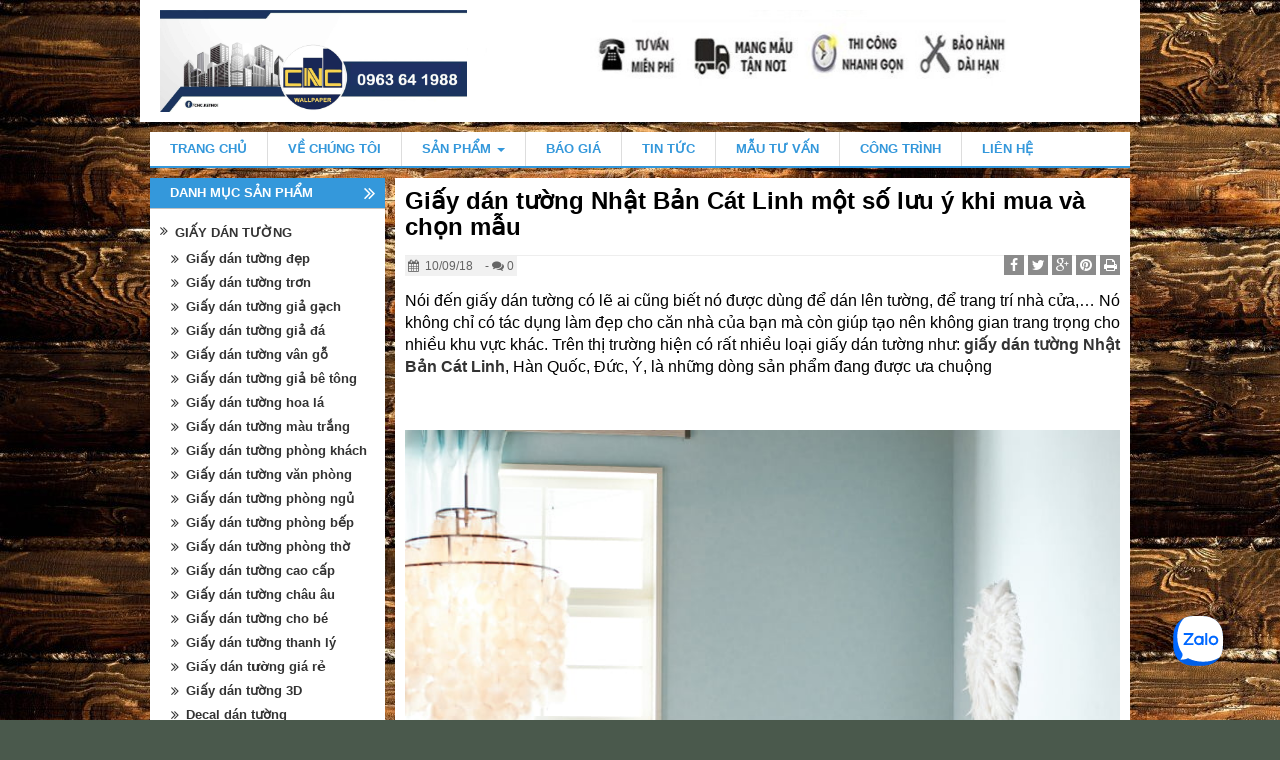

--- FILE ---
content_type: text/html; charset=UTF-8
request_url: https://giaydantuongcnc.com/giay-dan-tuong-nhat-ban-cat-linh-mot-so-luu-y-khi-mua-va-chon-mau/
body_size: 32137
content:
<!DOCTYPE html>
<html lang="vi" prefix="og: http://ogp.me/ns#">
<head>
<meta charset="UTF-8">
<meta name="viewport" content="width=device-width">
<title>Giấy dán tường Nhật Bản Cát Linh một số lưu ý khi mua và chọn mẫu</title>
<link rel="profile" href="https://gmpg.org/xfn/11">
<link rel="pingback" href="https://giaydantuongcnc.com/xmlrpc.php">

<meta name="DC.title" content="Phim c&#1043;&#1038;ch nhi&#1073;��t, Gi&#1073;&#1108;&#1168;y d&#1043;&#1038;n k&#1043;�nh, Gi&#1073;&#1108;&#1168;y d&#1043;&#1038;n t&#1046;�&#1073;�&#1116;ng" />
<meta name="geo.region" content="VN-HN" />
<meta name="geo.placename" content="Ha Noi" />
<meta name="geo.position" content="21.034819;105.79524" />
<meta name="ICBM" content="21.034819, 105.79524" />
<link rel="alternate" href="https://giaydantuongcnc.com/" hreflang="vi-vn" />

<link rel="canonical" href="https://giaydantuongcnc.com/giay-dan-tuong-nhat-ban-cat-linh-mot-so-luu-y-khi-mua-va-chon-mau/"/>
<meta name="google-site-verification" content="xfDMk6XuzciyzvpteT2AsLI-vSo2mrOhvJ4193XVbvw" />
<!-- Global site tag (gtag.js) - Google Analytics -->
<script async src="https://www.googletagmanager.com/gtag/js?id=UA-129415501-1"></script>
<script>
  window.dataLayer = window.dataLayer || [];
  function gtag(){dataLayer.push(arguments);}
  gtag('js', new Date());

  gtag('config', 'UA-129415501-1');
</script>
<!-- Global site tag (gtag.js) - Google Analytics -->
	
<!-- Moztheme Favicon -->
<link rel="icon" type="image/png" href="https://giaydantuongcnc.com/wp-content/uploads/2023/11/wallpaper-PNG.png">
<!-- ./Moztheme Favicon -->
<!-- dfsđfdsfđf -->
<!-- Global site tag (gtag.js) - Google Analytics -->
<script async src="https://www.googletagmanager.com/gtag/js?id=UA-69754445-1"></script>
<script>
  window.dataLayer = window.dataLayer || [];
  function gtag(){dataLayer.push(arguments);}
  gtag('js', new Date());

  gtag('config', 'UA-69754445-1');
</script>


<!-- Global site tag (gtag.js) - Google Ads: 925527366 -->
<script async src="https://www.googletagmanager.com/gtag/js?id=AW-925527366"></script>
<script>
  window.dataLayer = window.dataLayer || [];
  function gtag(){dataLayer.push(arguments);}
  gtag('js', new Date());


  gtag('config', 'AW-925527366');
</script>

<script>
var d = new Date();
var startOnPage = d.getTime();
(function(i,s,o,g,r,a,m){i['GoogleAnalyticsObject']=r;i[r]=i[r]||function(){
(i[r].q=i[r].q||[]).push(arguments)},i[r].l=1*new Date();a=s.createElement(o),
m=s.getElementsByTagName(o)[0];a.async=1;a.src=g;m.parentNode.insertBefore(a,m)
})(window,document,'script','https://www.google-analytics.com/analytics.js','ga');

ga('create', 'UA-69754445-1', 'auto');
  var _gaq = _gaq || [];
  _gaq.push(['_setAccount', 'UA-69754445-1']);
  _gaq.push(['_trackPageview']);

  (function() {
    var ga = document.createElement('script'); ga.type = 'text/javascript'; ga.async = true;
    ga.src = ('https:' == document.location.protocol ? 'https://ssl' : 'https://www') + '.google-analytics.com/ga.js';
    var s = document.getElementsByTagName('script')[0]; s.parentNode.insertBefore(ga, s);
  })();
var clientId = '';
function createCookie(name,value,days) {
	if (days) {
		var date = new Date();
		date.setTime(date.getTime()+(days*24*60*60*1000));
		var expires = "; expires="+date.toGMTString();
	}
	else var expires = "";
	document.cookie = name+"="+value+expires+"; path=/";
}

function readCookie(name) {
	var nameEQ = name + "=";
	var ca = document.cookie.split(';');
	for(var i=0;i < ca.length;i++) {
		var c = ca[i];
		while (c.charAt(0)==' ') c = c.substring(1,c.length);
		if (c.indexOf(nameEQ) == 0) return c.substring(nameEQ.length,c.length);
	}
	return null;
}
function eraseCookie(name) {
	createCookie(name,"",-1);
}
var parseAnalyticsCookie = function(name) {

    var values = {};
    var cookie = readCookie(name);
    if (cookie) {
        var z = cookie.split('.');
        if (z.length >= 4) {
            var y = z[4].split('|');
            for (i = 0; i < y.length; i++) {
                var pair = y[i].split("=");
                values[pair[0]] = pair[1];
            }
        }
    }			    
    return values;
    
}
var x = parseAnalyticsCookie("__utmz");
var y = readCookie("__utma");
var z;
if(y != null){
	z = y.split('.');
}
function addClientIdToCrm(){
	var url3 = 'https://crm.vatlieucnc.com/customer/callwebsite?';
	xmlhttp=new XMLHttpRequest();
	url3 = url3 +"campaignName="+readCookie('crm_campaign');
	url3 = url3 +"&network="+readCookie('crm_network');
	url3 = url3 +"&campaignSource="+readCookie('crm_source');
	url3 = url3 +"&campaignMedium="+readCookie('crm_network');
	url3 = url3 +"&campaignTerm="+readCookie('crm_keyword');
	url3 = url3 +"&device="+readCookie('crm_device');
	url3 = url3 +"&clientId="+clientId;
	if(document.getElementById('telephone') != null){
		url3 = url3 +"&telephone="+document.getElementById('telephone').value;
	}
	xmlhttp.open("POST",url3,true);
	xmlhttp.send(null);
}
function div_show() {
	document.getElementById('contactUsCrm').style.display = "block";
}
			//Function to Hide Popup
function div_hide(){
    document.getElementById('contactUsCrm').style.display = "none";
}

document.addEventListener("DOMContentLoaded", function(){

	var url_string = window.location.href;
	var url = new URL(url_string);

	ga(function(tracker) {
		  clientId = tracker.get('clientId');
		  console.log("clientId = "+clientId);
		  checkVisitorReturn();
		  checkVisitorCampaign()
		});

	function checkVisitorReturn(){
	//	if(z[2] != z[3]){
		//lan sau truy cap website
		var flag = readCookie('crm_return') == null || readCookie('crm_return') == undefined;

        var url3 = 'https://crm.vatlieucnc.com/customer/checkwebsite?';
		url3 = url3 +"campaignName="+readCookie('crm_campaign');
		url3 = url3 +"&network="+readCookie('crm_network');
		url3 = url3 +"&campaignSource="+readCookie('crm_source');
		url3 = url3 +"&campaignMedium="+readCookie('crm_network');
		url3 = url3 +"&campaignTerm="+readCookie('crm_keyword');
		url3 = url3 +"&device="+readCookie('crm_device');
		url3 = url3 +"&clientId="+clientId;
		url3 = url3 +"&title="+document.title;
		url3 = url3 +"&timeOnsite=0";
		url3 = url3 +"&return=" + flag;
        url3 = url3 +"&path=" + window.location.pathname;
		//Post check
		xmlhttp=new XMLHttpRequest();
		xmlhttp.open("POST",url3,true);
		xmlhttp.send(null);
		xmlhttp.onreadystatechange= function () {
			if (xmlhttp.readyState == 4 && xmlhttp.status == 200) {
				returned_data = xmlhttp.responseText;
				if(returned_data > 0){
					createCookie('crm_return',returned_data,1)
				}
			}
		};	
	//	}
	}
	function checkVisitorCampaign(){
		var device = url.searchParams.get("device");
		var source = url.searchParams.get("utm_source");
		var network = url.searchParams.get("utm_medium");
		var keyword = url.searchParams.get("utm_term");
		var campaign = url.searchParams.get("utm_campaign");
		if(readCookie('crm_keyword') == null || readCookie('crm_keyword') == undefined){
			if(keyword != null){
				createCookie('crm_keyword',keyword,1)
			}	
		}
		if(readCookie('crm_device') == null || readCookie('crm_device') == undefined){
			if(device != null){
				createCookie('crm_device',device,1)
			}	
		}
		if(readCookie('crm_source') == null || readCookie('crm_source') == undefined){
			if(source != null){
				createCookie('crm_source',source,1)
			}else{
				createCookie('crm_source',x.utmcsr,1)
			}		
		}
		if(readCookie('crm_network') == null || readCookie('crm_network') == undefined){
			if(network != null){
				createCookie('crm_network',network,1)
			}else{
				createCookie('crm_network',x.utmcmd,1)
			}		
		}
		if(readCookie('crm_campaign') == null || readCookie('crm_campaign') == undefined){
			if(campaign != null){
				createCookie('crm_campaign',campaign,1)
			}else{
				createCookie('crm_campaign',x.utmccn,1)
			}		
		}	
	}	
	var dateTime = new Date();
	if(readCookie('startOnPageDay') == undefined || readCookie('startOnPageDay') == null){
		createCookie('startOnPageDay', dateTime.getTime(), 1);
	};

	var link_was_clicked = false;
		  
	document.addEventListener("click", function(e) {
	  if (e.target.nodeName.toLowerCase() === 'a' || e.target.parentNode.nodeName.toLowerCase() == 'a') {
		 link_was_clicked = true;
	  }
	}, true);

	window.onbeforeunload = function(e) {
		if(link_was_clicked) {
			return;
		}
		if(readCookie('crm_return') != null && readCookie('crm_return') > 0){
			var d2 = new Date();
			var n2 = d2.getTime();
			var url3 = 'https://crm.vatlieucnc.com/customer/history?';
			xmlhttps=new XMLHttpRequest();
			//xmlhttps.setRequestHeader("Content-type", "application/x-www-form-urlencoded");
			url3 = url3 +"campaignName="+readCookie('crm_campaign');
			url3 = url3 +"&network="+readCookie('crm_network');
			url3 = url3 +"&campaignSource="+readCookie('crm_source');
			url3 = url3 +"&campaignMedium="+readCookie('crm_network');
			url3 = url3 +"&campaignTerm="+readCookie('crm_keyword');
			url3 = url3 +"&device="+readCookie('crm_device');
			url3 = url3 +"&clientId="+clientId;
			url3 = url3 +"&title="+document.title;
			url3 = url3 +"&timeOnsite="+(n2 - readCookie('startOnPageDay'));
			xmlhttp.open("POST",url3,true);
			xmlhttp.send(null);
		}
		eraseCookie('crm_return');    
		eraseCookie('startOnPageDay');
		eraseCookie('crm_campaign');
		eraseCookie('crm_network');
		eraseCookie('crm_source');
		eraseCookie('crm_keyword');
		eraseCookie('crm_device');
		return ;
	}
});

function submitRegisterForm(e){   var form = e.target.form;   var btnSubmit = form.getElementsByClassName("btn-register")[0];   btnSubmit.disabled = true;   var imgLoading = form.getElementsByClassName("img-loading");   var image = null;   if(imgLoading != null && imgLoading.length > 0){      image = imgLoading[0];      image.style.display = "block";   }   var formType = form.getElementsByClassName("form-type")[0].value;   var campaignName = "";   var elements = form.querySelectorAll("input, select");   var data = "url=" + window.location.protocol + window.location.hostname + window.location.pathname;   for(var i=0; i < elements.length; i++){       var e = elements[i];       if(e.name != "campaignName"){           data += "&" + e.name + "=" + e.value;       }       else{	       campaignName = e.value       }   }   if(formType == 1){      data += "&campaignName=" + campaignName;   }   else{      data += "&clientId=" + clientId;      data += "&campaignSource=" + readCookie("crm_source");      data += "&campaignMedium=" + readCookie("crm_network");	  if(campaignName == ""){		 data += "&campaignName=" + readCookie("crm_campaign");	  }	  else{		 data += "&campaignName=" + campaignName;   	  }    }    var urlRequest = "https://crm.vatlieucnc.com/createcustomer?" + data;    var xhttp = new XMLHttpRequest();    xhttp.onreadystatechange=function() {        if (this.readyState == 4 && this.status == 200) {        try {             btnSubmit.disabled = false;             if(image != null){                image.style.display = "none";             }             var data = JSON.parse(this.responseText);             if(data.customerId != 0){	             alert("Bạn đã đăng ký thành công!");	gtag('event', 'conversion', {
        'send_to': 'AW-925527366/eMmvCKal5ZUBEMbaqbkD'
        
    });         } else{	             alert("Bạn đã đăng ký thành công trước đó rồi!" +(data.description != undefined ? data.description : ""));}	    } catch(e) {	         console.log(e);	         alert("Thông tin bạn nhập không hợp lệ!");	    }        }	};    xhttp.open("POST", urlRequest, true);	xhttp.send();}</script>

<style>
#formPanel{
  width : 100% !important;
}
.crm_form .form-control {
    display: inline-block !important;
}
.crm_form label {
    width: 20% !important;
    display: inline-block !important;
}
#formPanel input[type=email]{
  width : 80% !important;
}
#formPanel input[type=text]{
  width : 80% !important;
}
#formPanel2{
  width : 100% !important;
}
.crm_form2 .form-control {
    display: inline-block !important;
}
.crm_form2 label {
    width: 20% !important;
    display: inline-block !important;
}
#formPanel2 input[type=email]{
  width : 80% !important;
}
#formPanel2 input[type=text]{
  width : 80% !important;
}
</style>


<!-- This site is optimized with the Yoast SEO plugin v7.9 - https://yoast.com/wordpress/plugins/seo/ -->
<meta name="description" content="Giấy dán tường Nhật Bản Cát Linh là dòng sản phẩm cao cấp với ưu điểm vượt trội so với các loại giấy dán khác, vừa có khả năng kháng khuẩn, khử mùi điều hòa"/>
<meta property="og:locale" content="vi_VN" />
<meta property="og:type" content="article" />
<meta property="og:title" content="Giấy dán tường Nhật Bản Cát Linh một số lưu ý khi mua và chọn mẫu" />
<meta property="og:description" content="Giấy dán tường Nhật Bản Cát Linh là dòng sản phẩm cao cấp với ưu điểm vượt trội so với các loại giấy dán khác, vừa có khả năng kháng khuẩn, khử mùi điều hòa" />
<meta property="og:url" content="https://giaydantuongcnc.com/giay-dan-tuong-nhat-ban-cat-linh-mot-so-luu-y-khi-mua-va-chon-mau/" />
<meta property="og:site_name" content="CNC WALLPAPER" />
<meta property="article:author" content="https://www.facebook.com/cnc.ketnoi/" />
<meta property="article:section" content="Bài viết tư vấn" />
<meta property="article:published_time" content="2018-09-10T09:22:05+00:00" />
<meta property="article:modified_time" content="2021-08-29T22:29:00+00:00" />
<meta property="og:updated_time" content="2021-08-29T22:29:00+00:00" />
<meta property="og:image" content="https://giaydantuongcnc.com/wp-content/uploads/2018/09/giấy-dán-tường-Nhật-Bản-tại-Cát-Linh.jpg" />
<meta property="og:image:secure_url" content="https://giaydantuongcnc.com/wp-content/uploads/2018/09/giấy-dán-tường-Nhật-Bản-tại-Cát-Linh.jpg" />
<meta property="og:image:width" content="800" />
<meta property="og:image:height" content="781" />
<!-- / Yoast SEO plugin. -->

<link rel='dns-prefetch' href='//s.w.org' />
<link rel="alternate" type="application/rss+xml" title="Dòng thông tin CNC WALLPAPER &raquo;" href="https://giaydantuongcnc.com/feed/" />
<link rel="alternate" type="application/rss+xml" title="Dòng phản hồi CNC WALLPAPER &raquo;" href="https://giaydantuongcnc.com/comments/feed/" />
<link rel="alternate" type="application/rss+xml" title="CNC WALLPAPER &raquo; Giấy dán tường Nhật Bản Cát Linh một số lưu ý khi mua và chọn mẫu Dòng phản hồi" href="https://giaydantuongcnc.com/giay-dan-tuong-nhat-ban-cat-linh-mot-so-luu-y-khi-mua-va-chon-mau/feed/" />
<style type="text/css" media="all">
/*!
 *  Font Awesome 4.3.0 by @davegandy - https://fontawesome.io - @fontawesome
 *  License - https://fontawesome.io/license (Font: SIL OFL 1.1, CSS: MIT License)
 */@font-face{font-family:'FontAwesome';src:url(https://giaydantuongcnc.com/wp-content/themes/vietmoz-wp/framework/resources/fontawesome/css/../fonts/fontawesome-webfont.eot#1759902284);src:url(https://giaydantuongcnc.com/wp-content/themes/vietmoz-wp/framework/resources/fontawesome/css/../fonts/fontawesome-webfont.eot#1759902284) format('embedded-opentype'),url(https://giaydantuongcnc.com/wp-content/themes/vietmoz-wp/framework/resources/fontawesome/css/../fonts/fontawesome-webfont.woff2#1759902284) format('woff2'),url(https://giaydantuongcnc.com/wp-content/themes/vietmoz-wp/framework/resources/fontawesome/css/../fonts/fontawesome-webfont.woff#1759902284) format('woff'),url(https://giaydantuongcnc.com/wp-content/themes/vietmoz-wp/framework/resources/fontawesome/css/../fonts/fontawesome-webfont.ttf#1759902284) format('truetype'),url(https://giaydantuongcnc.com/wp-content/themes/vietmoz-wp/framework/resources/fontawesome/css/../fonts/fontawesome-webfont.svg?v=4.3.0#fontawesomeregular) format('svg');font-weight:400;font-style:normal}.fa{display:inline-block;font:normal normal normal 14px/1 FontAwesome;font-size:inherit;text-rendering:auto;-webkit-font-smoothing:antialiased;-moz-osx-font-smoothing:grayscale;transform:translate(0,0)}.fa-lg{font-size:1.33333333em;line-height:.75em;vertical-align:-15%}.fa-2x{font-size:2em}.fa-3x{font-size:3em}.fa-4x{font-size:4em}.fa-5x{font-size:5em}.fa-fw{width:1.28571429em;text-align:center}.fa-ul{padding-left:0;margin-left:2.14285714em;list-style-type:none}.fa-ul>li{position:relative}.fa-li{position:absolute;left:-2.14285714em;width:2.14285714em;top:.14285714em;text-align:center}.fa-li.fa-lg{left:-1.85714286em}.fa-border{padding:.2em .25em .15em;border:solid .08em #eee;border-radius:.1em}.pull-right{float:right}.pull-left{float:left}.fa.pull-left{margin-right:.3em}.fa.pull-right{margin-left:.3em}.fa-spin{-webkit-animation:fa-spin 2s infinite linear;animation:fa-spin 2s infinite linear}.fa-pulse{-webkit-animation:fa-spin 1s infinite steps(8);animation:fa-spin 1s infinite steps(8)}@-webkit-keyframes fa-spin{0%{-webkit-transform:rotate(0deg);transform:rotate(0deg)}100%{-webkit-transform:rotate(359deg);transform:rotate(359deg)}}@keyframes fa-spin{0%{-webkit-transform:rotate(0deg);transform:rotate(0deg)}100%{-webkit-transform:rotate(359deg);transform:rotate(359deg)}}.fa-rotate-90{filter:progid:DXImageTransform.Microsoft.BasicImage(rotation=1);-webkit-transform:rotate(90deg);-ms-transform:rotate(90deg);transform:rotate(90deg)}.fa-rotate-180{filter:progid:DXImageTransform.Microsoft.BasicImage(rotation=2);-webkit-transform:rotate(180deg);-ms-transform:rotate(180deg);transform:rotate(180deg)}.fa-rotate-270{filter:progid:DXImageTransform.Microsoft.BasicImage(rotation=3);-webkit-transform:rotate(270deg);-ms-transform:rotate(270deg);transform:rotate(270deg)}.fa-flip-horizontal{filter:progid:DXImageTransform.Microsoft.BasicImage(rotation=0,mirror=1);-webkit-transform:scale(-1,1);-ms-transform:scale(-1,1);transform:scale(-1,1)}.fa-flip-vertical{filter:progid:DXImageTransform.Microsoft.BasicImage(rotation=2,mirror=1);-webkit-transform:scale(1,-1);-ms-transform:scale(1,-1);transform:scale(1,-1)}:root .fa-rotate-90,:root .fa-rotate-180,:root .fa-rotate-270,:root .fa-flip-horizontal,:root .fa-flip-vertical{filter:none}.fa-stack{position:relative;display:inline-block;width:2em;height:2em;line-height:2em;vertical-align:middle}.fa-stack-1x,.fa-stack-2x{position:absolute;left:0;width:100%;text-align:center}.fa-stack-1x{line-height:inherit}.fa-stack-2x{font-size:2em}.fa-inverse{color:#fff}.fa-glass:before{content:"\f000"}.fa-music:before{content:"\f001"}.fa-search:before{content:"\f002"}.fa-envelope-o:before{content:"\f003"}.fa-heart:before{content:"\f004"}.fa-star:before{content:"\f005"}.fa-star-o:before{content:"\f006"}.fa-user:before{content:"\f007"}.fa-film:before{content:"\f008"}.fa-th-large:before{content:"\f009"}.fa-th:before{content:"\f00a"}.fa-th-list:before{content:"\f00b"}.fa-check:before{content:"\f00c"}.fa-remove:before,.fa-close:before,.fa-times:before{content:"\f00d"}.fa-search-plus:before{content:"\f00e"}.fa-search-minus:before{content:"\f010"}.fa-power-off:before{content:"\f011"}.fa-signal:before{content:"\f012"}.fa-gear:before,.fa-cog:before{content:"\f013"}.fa-trash-o:before{content:"\f014"}.fa-home:before{content:"\f015"}.fa-file-o:before{content:"\f016"}.fa-clock-o:before{content:"\f017"}.fa-road:before{content:"\f018"}.fa-download:before{content:"\f019"}.fa-arrow-circle-o-down:before{content:"\f01a"}.fa-arrow-circle-o-up:before{content:"\f01b"}.fa-inbox:before{content:"\f01c"}.fa-play-circle-o:before{content:"\f01d"}.fa-rotate-right:before,.fa-repeat:before{content:"\f01e"}.fa-refresh:before{content:"\f021"}.fa-list-alt:before{content:"\f022"}.fa-lock:before{content:"\f023"}.fa-flag:before{content:"\f024"}.fa-headphones:before{content:"\f025"}.fa-volume-off:before{content:"\f026"}.fa-volume-down:before{content:"\f027"}.fa-volume-up:before{content:"\f028"}.fa-qrcode:before{content:"\f029"}.fa-barcode:before{content:"\f02a"}.fa-tag:before{content:"\f02b"}.fa-tags:before{content:"\f02c"}.fa-book:before{content:"\f02d"}.fa-bookmark:before{content:"\f02e"}.fa-print:before{content:"\f02f"}.fa-camera:before{content:"\f030"}.fa-font:before{content:"\f031"}.fa-bold:before{content:"\f032"}.fa-italic:before{content:"\f033"}.fa-text-height:before{content:"\f034"}.fa-text-width:before{content:"\f035"}.fa-align-left:before{content:"\f036"}.fa-align-center:before{content:"\f037"}.fa-align-right:before{content:"\f038"}.fa-align-justify:before{content:"\f039"}.fa-list:before{content:"\f03a"}.fa-dedent:before,.fa-outdent:before{content:"\f03b"}.fa-indent:before{content:"\f03c"}.fa-video-camera:before{content:"\f03d"}.fa-photo:before,.fa-image:before,.fa-picture-o:before{content:"\f03e"}.fa-pencil:before{content:"\f040"}.fa-map-marker:before{content:"\f041"}.fa-adjust:before{content:"\f042"}.fa-tint:before{content:"\f043"}.fa-edit:before,.fa-pencil-square-o:before{content:"\f044"}.fa-share-square-o:before{content:"\f045"}.fa-check-square-o:before{content:"\f046"}.fa-arrows:before{content:"\f047"}.fa-step-backward:before{content:"\f048"}.fa-fast-backward:before{content:"\f049"}.fa-backward:before{content:"\f04a"}.fa-play:before{content:"\f04b"}.fa-pause:before{content:"\f04c"}.fa-stop:before{content:"\f04d"}.fa-forward:before{content:"\f04e"}.fa-fast-forward:before{content:"\f050"}.fa-step-forward:before{content:"\f051"}.fa-eject:before{content:"\f052"}.fa-chevron-left:before{content:"\f053"}.fa-chevron-right:before{content:"\f054"}.fa-plus-circle:before{content:"\f055"}.fa-minus-circle:before{content:"\f056"}.fa-times-circle:before{content:"\f057"}.fa-check-circle:before{content:"\f058"}.fa-question-circle:before{content:"\f059"}.fa-info-circle:before{content:"\f05a"}.fa-crosshairs:before{content:"\f05b"}.fa-times-circle-o:before{content:"\f05c"}.fa-check-circle-o:before{content:"\f05d"}.fa-ban:before{content:"\f05e"}.fa-arrow-left:before{content:"\f060"}.fa-arrow-right:before{content:"\f061"}.fa-arrow-up:before{content:"\f062"}.fa-arrow-down:before{content:"\f063"}.fa-mail-forward:before,.fa-share:before{content:"\f064"}.fa-expand:before{content:"\f065"}.fa-compress:before{content:"\f066"}.fa-plus:before{content:"\f067"}.fa-minus:before{content:"\f068"}.fa-asterisk:before{content:"\f069"}.fa-exclamation-circle:before{content:"\f06a"}.fa-gift:before{content:"\f06b"}.fa-leaf:before{content:"\f06c"}.fa-fire:before{content:"\f06d"}.fa-eye:before{content:"\f06e"}.fa-eye-slash:before{content:"\f070"}.fa-warning:before,.fa-exclamation-triangle:before{content:"\f071"}.fa-plane:before{content:"\f072"}.fa-calendar:before{content:"\f073"}.fa-random:before{content:"\f074"}.fa-comment:before{content:"\f075"}.fa-magnet:before{content:"\f076"}.fa-chevron-up:before{content:"\f077"}.fa-chevron-down:before{content:"\f078"}.fa-retweet:before{content:"\f079"}.fa-shopping-cart:before{content:"\f07a"}.fa-folder:before{content:"\f07b"}.fa-folder-open:before{content:"\f07c"}.fa-arrows-v:before{content:"\f07d"}.fa-arrows-h:before{content:"\f07e"}.fa-bar-chart-o:before,.fa-bar-chart:before{content:"\f080"}.fa-twitter-square:before{content:"\f081"}.fa-facebook-square:before{content:"\f082"}.fa-camera-retro:before{content:"\f083"}.fa-key:before{content:"\f084"}.fa-gears:before,.fa-cogs:before{content:"\f085"}.fa-comments:before{content:"\f086"}.fa-thumbs-o-up:before{content:"\f087"}.fa-thumbs-o-down:before{content:"\f088"}.fa-star-half:before{content:"\f089"}.fa-heart-o:before{content:"\f08a"}.fa-sign-out:before{content:"\f08b"}.fa-linkedin-square:before{content:"\f08c"}.fa-thumb-tack:before{content:"\f08d"}.fa-external-link:before{content:"\f08e"}.fa-sign-in:before{content:"\f090"}.fa-trophy:before{content:"\f091"}.fa-github-square:before{content:"\f092"}.fa-upload:before{content:"\f093"}.fa-lemon-o:before{content:"\f094"}.fa-phone:before{content:"\f095"}.fa-square-o:before{content:"\f096"}.fa-bookmark-o:before{content:"\f097"}.fa-phone-square:before{content:"\f098"}.fa-twitter:before{content:"\f099"}.fa-facebook-f:before,.fa-facebook:before{content:"\f09a"}.fa-github:before{content:"\f09b"}.fa-unlock:before{content:"\f09c"}.fa-credit-card:before{content:"\f09d"}.fa-rss:before{content:"\f09e"}.fa-hdd-o:before{content:"\f0a0"}.fa-bullhorn:before{content:"\f0a1"}.fa-bell:before{content:"\f0f3"}.fa-certificate:before{content:"\f0a3"}.fa-hand-o-right:before{content:"\f0a4"}.fa-hand-o-left:before{content:"\f0a5"}.fa-hand-o-up:before{content:"\f0a6"}.fa-hand-o-down:before{content:"\f0a7"}.fa-arrow-circle-left:before{content:"\f0a8"}.fa-arrow-circle-right:before{content:"\f0a9"}.fa-arrow-circle-up:before{content:"\f0aa"}.fa-arrow-circle-down:before{content:"\f0ab"}.fa-globe:before{content:"\f0ac"}.fa-wrench:before{content:"\f0ad"}.fa-tasks:before{content:"\f0ae"}.fa-filter:before{content:"\f0b0"}.fa-briefcase:before{content:"\f0b1"}.fa-arrows-alt:before{content:"\f0b2"}.fa-group:before,.fa-users:before{content:"\f0c0"}.fa-chain:before,.fa-link:before{content:"\f0c1"}.fa-cloud:before{content:"\f0c2"}.fa-flask:before{content:"\f0c3"}.fa-cut:before,.fa-scissors:before{content:"\f0c4"}.fa-copy:before,.fa-files-o:before{content:"\f0c5"}.fa-paperclip:before{content:"\f0c6"}.fa-save:before,.fa-floppy-o:before{content:"\f0c7"}.fa-square:before{content:"\f0c8"}.fa-navicon:before,.fa-reorder:before,.fa-bars:before{content:"\f0c9"}.fa-list-ul:before{content:"\f0ca"}.fa-list-ol:before{content:"\f0cb"}.fa-strikethrough:before{content:"\f0cc"}.fa-underline:before{content:"\f0cd"}.fa-table:before{content:"\f0ce"}.fa-magic:before{content:"\f0d0"}.fa-truck:before{content:"\f0d1"}.fa-pinterest:before{content:"\f0d2"}.fa-pinterest-square:before{content:"\f0d3"}.fa-google-plus-square:before{content:"\f0d4"}.fa-google-plus:before{content:"\f0d5"}.fa-money:before{content:"\f0d6"}.fa-caret-down:before{content:"\f0d7"}.fa-caret-up:before{content:"\f0d8"}.fa-caret-left:before{content:"\f0d9"}.fa-caret-right:before{content:"\f0da"}.fa-columns:before{content:"\f0db"}.fa-unsorted:before,.fa-sort:before{content:"\f0dc"}.fa-sort-down:before,.fa-sort-desc:before{content:"\f0dd"}.fa-sort-up:before,.fa-sort-asc:before{content:"\f0de"}.fa-envelope:before{content:"\f0e0"}.fa-linkedin:before{content:"\f0e1"}.fa-rotate-left:before,.fa-undo:before{content:"\f0e2"}.fa-legal:before,.fa-gavel:before{content:"\f0e3"}.fa-dashboard:before,.fa-tachometer:before{content:"\f0e4"}.fa-comment-o:before{content:"\f0e5"}.fa-comments-o:before{content:"\f0e6"}.fa-flash:before,.fa-bolt:before{content:"\f0e7"}.fa-sitemap:before{content:"\f0e8"}.fa-umbrella:before{content:"\f0e9"}.fa-paste:before,.fa-clipboard:before{content:"\f0ea"}.fa-lightbulb-o:before{content:"\f0eb"}.fa-exchange:before{content:"\f0ec"}.fa-cloud-download:before{content:"\f0ed"}.fa-cloud-upload:before{content:"\f0ee"}.fa-user-md:before{content:"\f0f0"}.fa-stethoscope:before{content:"\f0f1"}.fa-suitcase:before{content:"\f0f2"}.fa-bell-o:before{content:"\f0a2"}.fa-coffee:before{content:"\f0f4"}.fa-cutlery:before{content:"\f0f5"}.fa-file-text-o:before{content:"\f0f6"}.fa-building-o:before{content:"\f0f7"}.fa-hospital-o:before{content:"\f0f8"}.fa-ambulance:before{content:"\f0f9"}.fa-medkit:before{content:"\f0fa"}.fa-fighter-jet:before{content:"\f0fb"}.fa-beer:before{content:"\f0fc"}.fa-h-square:before{content:"\f0fd"}.fa-plus-square:before{content:"\f0fe"}.fa-angle-double-left:before{content:"\f100"}.fa-angle-double-right:before{content:"\f101"}.fa-angle-double-up:before{content:"\f102"}.fa-angle-double-down:before{content:"\f103"}.fa-angle-left:before{content:"\f104"}.fa-angle-right:before{content:"\f105"}.fa-angle-up:before{content:"\f106"}.fa-angle-down:before{content:"\f107"}.fa-desktop:before{content:"\f108"}.fa-laptop:before{content:"\f109"}.fa-tablet:before{content:"\f10a"}.fa-mobile-phone:before,.fa-mobile:before{content:"\f10b"}.fa-circle-o:before{content:"\f10c"}.fa-quote-left:before{content:"\f10d"}.fa-quote-right:before{content:"\f10e"}.fa-spinner:before{content:"\f110"}.fa-circle:before{content:"\f111"}.fa-mail-reply:before,.fa-reply:before{content:"\f112"}.fa-github-alt:before{content:"\f113"}.fa-folder-o:before{content:"\f114"}.fa-folder-open-o:before{content:"\f115"}.fa-smile-o:before{content:"\f118"}.fa-frown-o:before{content:"\f119"}.fa-meh-o:before{content:"\f11a"}.fa-gamepad:before{content:"\f11b"}.fa-keyboard-o:before{content:"\f11c"}.fa-flag-o:before{content:"\f11d"}.fa-flag-checkered:before{content:"\f11e"}.fa-terminal:before{content:"\f120"}.fa-code:before{content:"\f121"}.fa-mail-reply-all:before,.fa-reply-all:before{content:"\f122"}.fa-star-half-empty:before,.fa-star-half-full:before,.fa-star-half-o:before{content:"\f123"}.fa-location-arrow:before{content:"\f124"}.fa-crop:before{content:"\f125"}.fa-code-fork:before{content:"\f126"}.fa-unlink:before,.fa-chain-broken:before{content:"\f127"}.fa-question:before{content:"\f128"}.fa-info:before{content:"\f129"}.fa-exclamation:before{content:"\f12a"}.fa-superscript:before{content:"\f12b"}.fa-subscript:before{content:"\f12c"}.fa-eraser:before{content:"\f12d"}.fa-puzzle-piece:before{content:"\f12e"}.fa-microphone:before{content:"\f130"}.fa-microphone-slash:before{content:"\f131"}.fa-shield:before{content:"\f132"}.fa-calendar-o:before{content:"\f133"}.fa-fire-extinguisher:before{content:"\f134"}.fa-rocket:before{content:"\f135"}.fa-maxcdn:before{content:"\f136"}.fa-chevron-circle-left:before{content:"\f137"}.fa-chevron-circle-right:before{content:"\f138"}.fa-chevron-circle-up:before{content:"\f139"}.fa-chevron-circle-down:before{content:"\f13a"}.fa-html5:before{content:"\f13b"}.fa-css3:before{content:"\f13c"}.fa-anchor:before{content:"\f13d"}.fa-unlock-alt:before{content:"\f13e"}.fa-bullseye:before{content:"\f140"}.fa-ellipsis-h:before{content:"\f141"}.fa-ellipsis-v:before{content:"\f142"}.fa-rss-square:before{content:"\f143"}.fa-play-circle:before{content:"\f144"}.fa-ticket:before{content:"\f145"}.fa-minus-square:before{content:"\f146"}.fa-minus-square-o:before{content:"\f147"}.fa-level-up:before{content:"\f148"}.fa-level-down:before{content:"\f149"}.fa-check-square:before{content:"\f14a"}.fa-pencil-square:before{content:"\f14b"}.fa-external-link-square:before{content:"\f14c"}.fa-share-square:before{content:"\f14d"}.fa-compass:before{content:"\f14e"}.fa-toggle-down:before,.fa-caret-square-o-down:before{content:"\f150"}.fa-toggle-up:before,.fa-caret-square-o-up:before{content:"\f151"}.fa-toggle-right:before,.fa-caret-square-o-right:before{content:"\f152"}.fa-euro:before,.fa-eur:before{content:"\f153"}.fa-gbp:before{content:"\f154"}.fa-dollar:before,.fa-usd:before{content:"\f155"}.fa-rupee:before,.fa-inr:before{content:"\f156"}.fa-cny:before,.fa-rmb:before,.fa-yen:before,.fa-jpy:before{content:"\f157"}.fa-ruble:before,.fa-rouble:before,.fa-rub:before{content:"\f158"}.fa-won:before,.fa-krw:before{content:"\f159"}.fa-bitcoin:before,.fa-btc:before{content:"\f15a"}.fa-file:before{content:"\f15b"}.fa-file-text:before{content:"\f15c"}.fa-sort-alpha-asc:before{content:"\f15d"}.fa-sort-alpha-desc:before{content:"\f15e"}.fa-sort-amount-asc:before{content:"\f160"}.fa-sort-amount-desc:before{content:"\f161"}.fa-sort-numeric-asc:before{content:"\f162"}.fa-sort-numeric-desc:before{content:"\f163"}.fa-thumbs-up:before{content:"\f164"}.fa-thumbs-down:before{content:"\f165"}.fa-youtube-square:before{content:"\f166"}.fa-youtube:before{content:"\f167"}.fa-xing:before{content:"\f168"}.fa-xing-square:before{content:"\f169"}.fa-youtube-play:before{content:"\f16a"}.fa-dropbox:before{content:"\f16b"}.fa-stack-overflow:before{content:"\f16c"}.fa-instagram:before{content:"\f16d"}.fa-flickr:before{content:"\f16e"}.fa-adn:before{content:"\f170"}.fa-bitbucket:before{content:"\f171"}.fa-bitbucket-square:before{content:"\f172"}.fa-tumblr:before{content:"\f173"}.fa-tumblr-square:before{content:"\f174"}.fa-long-arrow-down:before{content:"\f175"}.fa-long-arrow-up:before{content:"\f176"}.fa-long-arrow-left:before{content:"\f177"}.fa-long-arrow-right:before{content:"\f178"}.fa-apple:before{content:"\f179"}.fa-windows:before{content:"\f17a"}.fa-android:before{content:"\f17b"}.fa-linux:before{content:"\f17c"}.fa-dribbble:before{content:"\f17d"}.fa-skype:before{content:"\f17e"}.fa-foursquare:before{content:"\f180"}.fa-trello:before{content:"\f181"}.fa-female:before{content:"\f182"}.fa-male:before{content:"\f183"}.fa-gittip:before,.fa-gratipay:before{content:"\f184"}.fa-sun-o:before{content:"\f185"}.fa-moon-o:before{content:"\f186"}.fa-archive:before{content:"\f187"}.fa-bug:before{content:"\f188"}.fa-vk:before{content:"\f189"}.fa-weibo:before{content:"\f18a"}.fa-renren:before{content:"\f18b"}.fa-pagelines:before{content:"\f18c"}.fa-stack-exchange:before{content:"\f18d"}.fa-arrow-circle-o-right:before{content:"\f18e"}.fa-arrow-circle-o-left:before{content:"\f190"}.fa-toggle-left:before,.fa-caret-square-o-left:before{content:"\f191"}.fa-dot-circle-o:before{content:"\f192"}.fa-wheelchair:before{content:"\f193"}.fa-vimeo-square:before{content:"\f194"}.fa-turkish-lira:before,.fa-try:before{content:"\f195"}.fa-plus-square-o:before{content:"\f196"}.fa-space-shuttle:before{content:"\f197"}.fa-slack:before{content:"\f198"}.fa-envelope-square:before{content:"\f199"}.fa-wordpress:before{content:"\f19a"}.fa-openid:before{content:"\f19b"}.fa-institution:before,.fa-bank:before,.fa-university:before{content:"\f19c"}.fa-mortar-board:before,.fa-graduation-cap:before{content:"\f19d"}.fa-yahoo:before{content:"\f19e"}.fa-google:before{content:"\f1a0"}.fa-reddit:before{content:"\f1a1"}.fa-reddit-square:before{content:"\f1a2"}.fa-stumbleupon-circle:before{content:"\f1a3"}.fa-stumbleupon:before{content:"\f1a4"}.fa-delicious:before{content:"\f1a5"}.fa-digg:before{content:"\f1a6"}.fa-pied-piper:before{content:"\f1a7"}.fa-pied-piper-alt:before{content:"\f1a8"}.fa-drupal:before{content:"\f1a9"}.fa-joomla:before{content:"\f1aa"}.fa-language:before{content:"\f1ab"}.fa-fax:before{content:"\f1ac"}.fa-building:before{content:"\f1ad"}.fa-child:before{content:"\f1ae"}.fa-paw:before{content:"\f1b0"}.fa-spoon:before{content:"\f1b1"}.fa-cube:before{content:"\f1b2"}.fa-cubes:before{content:"\f1b3"}.fa-behance:before{content:"\f1b4"}.fa-behance-square:before{content:"\f1b5"}.fa-steam:before{content:"\f1b6"}.fa-steam-square:before{content:"\f1b7"}.fa-recycle:before{content:"\f1b8"}.fa-automobile:before,.fa-car:before{content:"\f1b9"}.fa-cab:before,.fa-taxi:before{content:"\f1ba"}.fa-tree:before{content:"\f1bb"}.fa-spotify:before{content:"\f1bc"}.fa-deviantart:before{content:"\f1bd"}.fa-soundcloud:before{content:"\f1be"}.fa-database:before{content:"\f1c0"}.fa-file-pdf-o:before{content:"\f1c1"}.fa-file-word-o:before{content:"\f1c2"}.fa-file-excel-o:before{content:"\f1c3"}.fa-file-powerpoint-o:before{content:"\f1c4"}.fa-file-photo-o:before,.fa-file-picture-o:before,.fa-file-image-o:before{content:"\f1c5"}.fa-file-zip-o:before,.fa-file-archive-o:before{content:"\f1c6"}.fa-file-sound-o:before,.fa-file-audio-o:before{content:"\f1c7"}.fa-file-movie-o:before,.fa-file-video-o:before{content:"\f1c8"}.fa-file-code-o:before{content:"\f1c9"}.fa-vine:before{content:"\f1ca"}.fa-codepen:before{content:"\f1cb"}.fa-jsfiddle:before{content:"\f1cc"}.fa-life-bouy:before,.fa-life-buoy:before,.fa-life-saver:before,.fa-support:before,.fa-life-ring:before{content:"\f1cd"}.fa-circle-o-notch:before{content:"\f1ce"}.fa-ra:before,.fa-rebel:before{content:"\f1d0"}.fa-ge:before,.fa-empire:before{content:"\f1d1"}.fa-git-square:before{content:"\f1d2"}.fa-git:before{content:"\f1d3"}.fa-hacker-news:before{content:"\f1d4"}.fa-tencent-weibo:before{content:"\f1d5"}.fa-qq:before{content:"\f1d6"}.fa-wechat:before,.fa-weixin:before{content:"\f1d7"}.fa-send:before,.fa-paper-plane:before{content:"\f1d8"}.fa-send-o:before,.fa-paper-plane-o:before{content:"\f1d9"}.fa-history:before{content:"\f1da"}.fa-genderless:before,.fa-circle-thin:before{content:"\f1db"}.fa-header:before{content:"\f1dc"}.fa-paragraph:before{content:"\f1dd"}.fa-sliders:before{content:"\f1de"}.fa-share-alt:before{content:"\f1e0"}.fa-share-alt-square:before{content:"\f1e1"}.fa-bomb:before{content:"\f1e2"}.fa-soccer-ball-o:before,.fa-futbol-o:before{content:"\f1e3"}.fa-tty:before{content:"\f1e4"}.fa-binoculars:before{content:"\f1e5"}.fa-plug:before{content:"\f1e6"}.fa-slideshare:before{content:"\f1e7"}.fa-twitch:before{content:"\f1e8"}.fa-yelp:before{content:"\f1e9"}.fa-newspaper-o:before{content:"\f1ea"}.fa-wifi:before{content:"\f1eb"}.fa-calculator:before{content:"\f1ec"}.fa-paypal:before{content:"\f1ed"}.fa-google-wallet:before{content:"\f1ee"}.fa-cc-visa:before{content:"\f1f0"}.fa-cc-mastercard:before{content:"\f1f1"}.fa-cc-discover:before{content:"\f1f2"}.fa-cc-amex:before{content:"\f1f3"}.fa-cc-paypal:before{content:"\f1f4"}.fa-cc-stripe:before{content:"\f1f5"}.fa-bell-slash:before{content:"\f1f6"}.fa-bell-slash-o:before{content:"\f1f7"}.fa-trash:before{content:"\f1f8"}.fa-copyright:before{content:"\f1f9"}.fa-at:before{content:"\f1fa"}.fa-eyedropper:before{content:"\f1fb"}.fa-paint-brush:before{content:"\f1fc"}.fa-birthday-cake:before{content:"\f1fd"}.fa-area-chart:before{content:"\f1fe"}.fa-pie-chart:before{content:"\f200"}.fa-line-chart:before{content:"\f201"}.fa-lastfm:before{content:"\f202"}.fa-lastfm-square:before{content:"\f203"}.fa-toggle-off:before{content:"\f204"}.fa-toggle-on:before{content:"\f205"}.fa-bicycle:before{content:"\f206"}.fa-bus:before{content:"\f207"}.fa-ioxhost:before{content:"\f208"}.fa-angellist:before{content:"\f209"}.fa-cc:before{content:"\f20a"}.fa-shekel:before,.fa-sheqel:before,.fa-ils:before{content:"\f20b"}.fa-meanpath:before{content:"\f20c"}.fa-buysellads:before{content:"\f20d"}.fa-connectdevelop:before{content:"\f20e"}.fa-dashcube:before{content:"\f210"}.fa-forumbee:before{content:"\f211"}.fa-leanpub:before{content:"\f212"}.fa-sellsy:before{content:"\f213"}.fa-shirtsinbulk:before{content:"\f214"}.fa-simplybuilt:before{content:"\f215"}.fa-skyatlas:before{content:"\f216"}.fa-cart-plus:before{content:"\f217"}.fa-cart-arrow-down:before{content:"\f218"}.fa-diamond:before{content:"\f219"}.fa-ship:before{content:"\f21a"}.fa-user-secret:before{content:"\f21b"}.fa-motorcycle:before{content:"\f21c"}.fa-street-view:before{content:"\f21d"}.fa-heartbeat:before{content:"\f21e"}.fa-venus:before{content:"\f221"}.fa-mars:before{content:"\f222"}.fa-mercury:before{content:"\f223"}.fa-transgender:before{content:"\f224"}.fa-transgender-alt:before{content:"\f225"}.fa-venus-double:before{content:"\f226"}.fa-mars-double:before{content:"\f227"}.fa-venus-mars:before{content:"\f228"}.fa-mars-stroke:before{content:"\f229"}.fa-mars-stroke-v:before{content:"\f22a"}.fa-mars-stroke-h:before{content:"\f22b"}.fa-neuter:before{content:"\f22c"}.fa-facebook-official:before{content:"\f230"}.fa-pinterest-p:before{content:"\f231"}.fa-whatsapp:before{content:"\f232"}.fa-server:before{content:"\f233"}.fa-user-plus:before{content:"\f234"}.fa-user-times:before{content:"\f235"}.fa-hotel:before,.fa-bed:before{content:"\f236"}.fa-viacoin:before{content:"\f237"}.fa-train:before{content:"\f238"}.fa-subway:before{content:"\f239"}.fa-medium:before{content:"\f23a"}
</style>
<style id='rocket-lazyload-inline-css' type='text/css'>
.rll-youtube-player{position:relative;padding-bottom:56.23%;height:0;overflow:hidden;max-width:100%;}.rll-youtube-player iframe{position:absolute;top:0;left:0;width:100%;height:100%;z-index:100;background:0 0}.rll-youtube-player img{bottom:0;display:block;left:0;margin:auto;max-width:100%;width:100%;position:absolute;right:0;top:0;border:none;height:auto;cursor:pointer;-webkit-transition:.4s all;-moz-transition:.4s all;transition:.4s all}.rll-youtube-player img:hover{-webkit-filter:brightness(75%)}.rll-youtube-player .play{height:72px;width:72px;left:50%;top:50%;margin-left:-36px;margin-top:-36px;position:absolute;background:url(https://giaydantuongcnc.com/wp-content/plugins/rocket-lazy-load/assets/img/youtube.png) no-repeat;cursor:pointer}
</style>
<link rel='stylesheet' id='wpo_min-header-0-css'  href='https://giaydantuongcnc.com/wp-content/cache/wpo-minify/1759902319/assets/wpo-minify-header-631e1258.min.css' type='text/css' media='all' />
<link rel='stylesheet' id='wpo_min-header-1-css'  href='https://giaydantuongcnc.com/wp-content/cache/wpo-minify/1759902319/assets/wpo-minify-header-8c321302.min.css' type='text/css' media='only screen and (max-width: 768px)' />
<link rel='stylesheet' id='wpo_min-header-2-css'  href='https://giaydantuongcnc.com/wp-content/cache/wpo-minify/1759902319/assets/wpo-minify-header-409a4724.min.css' type='text/css' media='all' />
<script type='text/javascript' src='https://giaydantuongcnc.com/wp-content/cache/wpo-minify/1759902319/assets/wpo-minify-header-d54a1482.min.js'></script>
<link rel='https://api.w.org/' href='https://giaydantuongcnc.com/wp-json/' />
<link rel="EditURI" type="application/rsd+xml" title="RSD" href="https://giaydantuongcnc.com/xmlrpc.php?rsd" />
<link rel="wlwmanifest" type="application/wlwmanifest+xml" href="https://giaydantuongcnc.com/wp-includes/wlwmanifest.xml" /> 
<meta name="generator" content="WordPress 4.9.26" />
<meta name="generator" content="WooCommerce 2.3.7" />
<link rel='shortlink' href='https://giaydantuongcnc.com/?p=9106' />
<link rel="alternate" type="application/json+oembed" href="https://giaydantuongcnc.com/wp-json/oembed/1.0/embed?url=https%3A%2F%2Fgiaydantuongcnc.com%2Fgiay-dan-tuong-nhat-ban-cat-linh-mot-so-luu-y-khi-mua-va-chon-mau%2F" />
<link rel="alternate" type="text/xml+oembed" href="https://giaydantuongcnc.com/wp-json/oembed/1.0/embed?url=https%3A%2F%2Fgiaydantuongcnc.com%2Fgiay-dan-tuong-nhat-ban-cat-linh-mot-so-luu-y-khi-mua-va-chon-mau%2F&#038;format=xml" />

<!-- Call Now Icon Animate Mobile 0.1.0 by Alan Tien (alantien.com) -->
<style>
                    .coccoc-alo-phone.coccoc-alo-green .coccoc-alo-ph-img-circle {
                        background-color: #ab0101;
                    }
                .coccoc-alo-phone.coccoc-alo-green.coccoc-alo-hover .coccoc-alo-ph-img-circle, .coccoc-alo-phone.coccoc-alo-green:hover .coccoc-alo-ph-img-circle
                {background-color: #43b91e;}
                @media screen and (max-width:650px){.coccoc-alo-phone.coccoc-alo-show {display:block;}}
                </style><link type="text/css" rel="stylesheet" href="https://giaydantuongcnc.com/wp-content/plugins/social-widget/style.css"/><style type="text/css" id="custom-background-css">
body.custom-background { background-color: #4a594c; }
</style>
<link rel="icon" href="https://giaydantuongcnc.com/wp-content/uploads/2025/11/cropped-Favicon-wallpaper-32x32.png" sizes="32x32" />
<link rel="icon" href="https://giaydantuongcnc.com/wp-content/uploads/2025/11/cropped-Favicon-wallpaper-192x192.png" sizes="192x192" />
<link rel="apple-touch-icon-precomposed" href="https://giaydantuongcnc.com/wp-content/uploads/2025/11/cropped-Favicon-wallpaper-180x180.png" />
<meta name="msapplication-TileImage" content="https://giaydantuongcnc.com/wp-content/uploads/2025/11/cropped-Favicon-wallpaper-270x270.png" />
		<style type="text/css" id="wp-custom-css">
			.submit{
	margin-top: 10px;
}
.g-recaptcha{
	margin-top: 120px;
}
figure {
 max-width: 100%;
}		</style>
	<style type="text/css" title="dynamic-css" class="options-output">body,blockquote{font-family:Arial, Helvetica, sans-serif;font-weight:400;font-style:normal;color:#000000;font-size:14px;}#secondary,#territory{font-family:Inherit;font-weight:normal;font-style:normal;color:#000000;font-size:13px;}#colophon{font-family:Inherit;line-height:20px;font-weight:normal;font-style:normal;color:#000000;font-size:13px;}nav .moztheme-nav a{text-transform:uppercase;line-height:34px;font-weight:700;font-style:normal;font-size:13px;}nav .moztheme-nav ul a{text-transform:uppercase;line-height:14px;font-weight:700;font-style:normal;font-size:13px;}footer#colophon nav .moztheme-ft-nav a{text-transform:uppercase;line-height:14px;font-weight:400;font-style:normal;font-size:13px;}h1,h2,h3,h4,h5,h6{font-weight:normal;font-style:normal;}h1,.h1,h1.h1{font-weight:400;font-style:normal;color:inherit;font-size:24px;}h2,.h2,h2.h2{font-weight:400;font-style:normal;color:inherit;font-size:20px;}h3,.h3,h3.h3{font-weight:400;font-style:normal;color:inherit;font-size:16px;}h4,.h4,h4.h4{font-weight:400;font-style:normal;color:inherit;font-size:15px;}h5,.h5,h5.h5{font-weight:400;font-style:normal;color:inherit;font-size:14px;}h6,.h6,h6.h6{font-weight:400;font-style:normal;color:inherit;font-size:12px;}.widget-area .widget-title,.widget-area .widget-title a,.entry-content .yarpp-related > *:first-child{text-transform:uppercase;line-height:30px;font-weight:700;font-style:normal;color:#ffffff;font-size:13px;}footer .widget-title{text-transform:uppercase;line-height:16px;font-weight:700;font-style:normal;color:#000000;font-size:14px;}1{background-image: url('2');}1{background-image: url('2');}1{background-image: url('2');}1{background-image: url('2');}1{background-image: url('2');}1{background-image: url('4');}body{background-color:#eeeeee;background-image:url('https://giaydantuongcnc.com/wp-content/uploads/2016/11/Ảnh-nền-CNC.jpg');}a{color:#333;}a:hover{color:#dd3333;}a:active{color:#333;}footer#colophon a{color:#333333;}footer#colophon a:hover{color:#3498db;}footer#colophon a:active{color:#333333;}.search-form input[type="submit"]{color:#222;}.search-form input[type="submit"]:hover{color:#dd3333;}.search-form input[type="submit"]:active{color:#222;}.search-form input[type="submit"]{background-color:transparent;}1{background-image: url('4');}header#masthead{background-color:#eeeeee;background-image:url('https://giaydantuongcnc.com/wp-content/uploads/2016/11/Ảnh-nền-CNC.jpg');}header#masthead > .container,#home-slider .container{background-color:#eeeeee;background-repeat:repeat;background-image:url('https://giaydantuongcnc.com/wp-content/uploads/2016/11/nền-header.jpg');}header#masthead > .container{padding-top:10px;padding-bottom:10px;}.topbar .container{background-color:#474545;}.topbar{margin-top:0;margin-right:0;margin-bottom:0;margin-left:0;}.topbar .navbar-nav>li>a{text-transform:none;font-weight:400;font-style:normal;color:#ffffff;font-size:12px;}.topbar .navbar-nav>li>a{padding-top:7px;padding-right:10px;padding-bottom:7px;padding-left:10px;}.logo,.header-v3 #site-navigation{padding-top:0;padding-right:0;padding-bottom:0;padding-left:0;}nav#site-navigation{border-top:0px solid #fff;border-bottom:0px solid #fff;border-left:0px solid #fff;border-right:0px solid #fff;}nav#site-navigation > .container .row{background-color:#ffffff;}nav#site-navigation > .container #main-nav{border-top:0px solid #3498db;border-bottom:2px solid #3498db;border-left:0px solid #3498db;border-right:0px solid #3498db;}nav#site-navigation{margin-top:10px;margin-right:0;margin-bottom:10px;margin-left:0;}nav#site-navigation > .container > .row{padding-top:0;padding-right:0;padding-bottom:0;padding-left:0;}.moztheme-nav li a{background-color:#ffffff;}.moztheme-nav li a:hover,.nav> i a:focus,.nav>li.current-menu-item>a,.nav .open>a,.nav .open>a:hover,.nav .open>a:focus,.nav>li>a:focus{background-color:#3498db;}.moztheme-nav a{color:#3498db;}.moztheme-nav a:hover{color:#ffffff;}.moztheme-nav a:active{color:#ffffff;}.moztheme-nav ul li a,.moztheme-nav ul li.current-menu-item>a,.moztheme-nav ul li.current-menu-item:hover>a,.dropdown-menu{background-color:#ffffff;}.moztheme-nav ul li a:hover,.moztheme-nav ul li a:focus,.moztheme-nav ul li.current-menu-item:hover>a{background-color:#3498db;}nav .dropdown-menu a{color:#3498db;}nav .dropdown-menu a:hover{color:#ffffff;}nav .dropdown-menu a:active{color:#ffffff;}nav#site-navigation .moztheme-nav>li>a{margin-top:0;margin-right:0;margin-bottom:0;margin-left:0;}nav#site-navigation .moztheme-nav>li{padding-top:0;padding-right:0;padding-bottom:0;padding-left:0;}nav#site-navigation .moztheme-nav>li>a{padding-right:20px;padding-left:20px;}nav#site-navigation .moztheme-nav>li>a{border-top:0px solid #dddddd;border-bottom:0px solid #dddddd;border-left:0px solid #dddddd;border-right:1px solid #dddddd;}.widget-area aside{background-color:#ffffff;}.widget-area aside{border-top:0px none #fff;border-bottom:0px none #fff;border-left:0px none #fff;border-right:0px none #fff;}.widget-area aside{margin-top:0;margin-right:0;margin-bottom:20px;margin-left:0;}.widget-area aside .widget-title,.entry-content .yarpp-related > *:first-child{background-color:#3498db;}.widget-area aside .widget-title{margin-top:0;margin-right:0;margin-bottom:0;margin-left:0;}.widget-area aside .widget-title{padding-top:0;padding-right:0;padding-bottom:0;padding-left:20px;}.widget-area aside .widget-title{border-top:0px solid #c2c2c2;border-bottom:1px solid #c2c2c2;border-left:0px solid #c2c2c2;border-right:0px solid #c2c2c2;}footer#colophon{background-color:#f9f9f9;}footer#colophon .container{background-color:#f9f9f9;}footer#colophon{margin-top:20px;margin-bottom:0;}footer#colophon{padding-top:0;padding-bottom:0;}footer#colophon > .container{padding-top:20px;padding-bottom:20px;}footer#colophon .ft-widget{padding-top:0;padding-right:0;padding-bottom:0;padding-left:0;}footer#colophon .widget-title{margin-top:0;margin-bottom:15px;}footer#colophon .widget-title{padding-top:0;padding-right:0;padding-bottom:0;padding-left:0;}footer#colophon nav#footer-navigation{background-color:#2980b9;}nav#footer-navigation > .container{background-color:#2980b9;}footer#colophon nav#footer-navigation{margin-top:0;margin-right:0;margin-bottom:0;margin-left:0;}footer#colophon nav#footer-navigation{padding-top:0;padding-right:0;padding-bottom:0;padding-left:0;}footer#colophon nav#footer-navigation > .container{padding-top:0;padding-bottom:0;}footer#colophon .nav>li>a{background-color:#2980b9;}footer#colophon .nav>li>a:hover,footer#colophon .nav>li>a:focus{background-color:#ffffff;}footer#colophon nav a{color:#ffffff;}footer#colophon nav a:hover{color:#2980b9;}footer#colophon nav a:active{color:#ffffff;}footer#colophon .moztheme-ft-nav>li>a{margin-top:0;margin-right:0;margin-bottom:0;margin-left:0;}footer#colophon .moztheme-ft-nav>li>a{padding-top:12px;padding-right:25px;padding-bottom:12px;padding-left:25px;}footer#colophon .moztheme-ft-nav>li>a{border-top:0px solid #2990bc;border-bottom:0px solid #2990bc;border-left:0px solid #2990bc;border-right:1px solid #2990bc;}.site-info{background-color:#000000;background-image:url('https://giaydantuongcnc.com/wp-content/uploads/2016/11/Ảnh-nền-CNC.jpg');}.site-info .container{background-color:#000000;background-image:url('https://giaydantuongcnc.com/wp-content/uploads/2016/11/Ảnh-nền-CNC.jpg');}.site-info,.site-info a{font-weight:normal;font-style:normal;color:#000000;font-size:12px;}.site-info .container{padding-top:10px;padding-bottom:10px;}</style><!-- WooCommerce Colors -->
<style type="text/css">
p.demo_store{background-color:#a46497;color:#fff;}.woocommerce small.note{color:#777;}.woocommerce .woocommerce-breadcrumb{color:#777;}.woocommerce .woocommerce-breadcrumb a{color:#777;}.woocommerce div.product span.price,.woocommerce div.product p.price{color:#007a12;}.woocommerce div.product .stock{color:#007a12;}.woocommerce span.onsale{background-color:#007a12;color:#b4f8be;}.woocommerce ul.products li.product .price{color:#007a12;}.woocommerce ul.products li.product .price .from{color:rgba(46, 76, 50, 0.5);}.woocommerce nav.woocommerce-pagination ul{border:1px solid #d3ced3;}.woocommerce nav.woocommerce-pagination ul li{border-right:1px solid #d3ced3;}.woocommerce nav.woocommerce-pagination ul li span.current,.woocommerce nav.woocommerce-pagination ul li a:hover,.woocommerce nav.woocommerce-pagination ul li a:focus{background:#ebe9eb;color:#8a7e8a;}.woocommerce a.button,.woocommerce button.button,.woocommerce input.button,.woocommerce #respond input#submit{color:#515151;background-color:#ebe9eb;}.woocommerce a.button:hover,.woocommerce button.button:hover,.woocommerce input.button:hover,.woocommerce #respond input#submit:hover{background-color:#dad8da;color:#515151;}.woocommerce a.button.alt,.woocommerce button.button.alt,.woocommerce input.button.alt,.woocommerce #respond input#submit.alt{background-color:#a46497;color:#fff;}.woocommerce a.button.alt:hover,.woocommerce button.button.alt:hover,.woocommerce input.button.alt:hover,.woocommerce #respond input#submit.alt:hover{background-color:#935386;color:#fff;}.woocommerce a.button.alt.disabled,.woocommerce button.button.alt.disabled,.woocommerce input.button.alt.disabled,.woocommerce #respond input#submit.alt.disabled,.woocommerce a.button.alt:disabled,.woocommerce button.button.alt:disabled,.woocommerce input.button.alt:disabled,.woocommerce #respond input#submit.alt:disabled,.woocommerce a.button.alt:disabled[disabled],.woocommerce button.button.alt:disabled[disabled],.woocommerce input.button.alt:disabled[disabled],.woocommerce #respond input#submit.alt:disabled[disabled],.woocommerce a.button.alt.disabled:hover,.woocommerce button.button.alt.disabled:hover,.woocommerce input.button.alt.disabled:hover,.woocommerce #respond input#submit.alt.disabled:hover,.woocommerce a.button.alt:disabled:hover,.woocommerce button.button.alt:disabled:hover,.woocommerce input.button.alt:disabled:hover,.woocommerce #respond input#submit.alt:disabled:hover,.woocommerce a.button.alt:disabled[disabled]:hover,.woocommerce button.button.alt:disabled[disabled]:hover,.woocommerce input.button.alt:disabled[disabled]:hover,.woocommerce #respond input#submit.alt:disabled[disabled]:hover{background-color:#a46497;color:#fff;}.woocommerce a.button:disabled:hover,.woocommerce button.button:disabled:hover,.woocommerce input.button:disabled:hover,.woocommerce #respond input#submit:disabled:hover,.woocommerce a.button.disabled:hover,.woocommerce button.button.disabled:hover,.woocommerce input.button.disabled:hover,.woocommerce #respond input#submit.disabled:hover,.woocommerce a.button:disabled[disabled]:hover,.woocommerce button.button:disabled[disabled]:hover,.woocommerce input.button:disabled[disabled]:hover,.woocommerce #respond input#submit:disabled[disabled]:hover{background-color:#ebe9eb;}.woocommerce #reviews h2 small{color:#777;}.woocommerce #reviews h2 small a{color:#777;}.woocommerce #reviews #comments ol.commentlist li .meta{color:#777;}.woocommerce #reviews #comments ol.commentlist li img.avatar{background:#ebe9eb;border:1px solid #e4e1e4;}.woocommerce #reviews #comments ol.commentlist li .comment-text{border:1px solid #e4e1e4;}.woocommerce #reviews #comments ol.commentlist #respond{border:1px solid #e4e1e4;}.woocommerce .star-rating:before{color:#d3ced3;}.woocommerce.widget_shopping_cart .total,.woocommerce .widget_shopping_cart .total{border-top:3px double #ebe9eb;}.woocommerce form.login,.woocommerce form.checkout_coupon,.woocommerce form.register{border:1px solid #d3ced3;}.woocommerce .order_details li{border-right:1px dashed #d3ced3;}.woocommerce .widget_price_filter .ui-slider .ui-slider-handle{background-color:#a46497;}.woocommerce .widget_price_filter .ui-slider .ui-slider-range{background-color:#a46497;}.woocommerce .widget_price_filter .price_slider_wrapper .ui-widget-content{background-color:#602053;}.woocommerce-cart table.cart td.actions .coupon .input-text{border:1px solid #d3ced3;}.woocommerce-cart .cart-collaterals .cart_totals p small{color:#777;}.woocommerce-cart .cart-collaterals .cart_totals table small{color:#777;}.woocommerce-cart .cart-collaterals .cart_totals .discount td{color:#007a12;}.woocommerce-cart .cart-collaterals .cart_totals tr td,.woocommerce-cart .cart-collaterals .cart_totals tr th{border-top:1px solid #ebe9eb;}.woocommerce-checkout .checkout .create-account small{color:#777;}.woocommerce-checkout #payment{background:#ebe9eb;}.woocommerce-checkout #payment ul.payment_methods{border-bottom:1px solid #d3ced3;}.woocommerce-checkout #payment div.payment_box{background-color:#dfdcdf;color:#515151;}.woocommerce-checkout #payment div.payment_box input.input-text,.woocommerce-checkout #payment div.payment_box textarea{border-color:#c7c1c7;border-top-color:#bab4ba;}.woocommerce-checkout #payment div.payment_box ::-webkit-input-placeholder{color:#bab4ba;}.woocommerce-checkout #payment div.payment_box :-moz-placeholder{color:#bab4ba;}.woocommerce-checkout #payment div.payment_box :-ms-input-placeholder{color:#bab4ba;}.woocommerce-checkout #payment div.payment_box span.help{color:#777;}.woocommerce-checkout #payment div.payment_box:after{content:"";display:block;border:8px solid #dfdcdf;border-right-color:transparent;border-left-color:transparent;border-top-color:transparent;position:absolute;top:-3px;left:0;margin:-1em 0 0 2em;}
</style>
<!--/WooCommerce Colors-->
<noscript><style id="rocket-lazyload-nojs-css">.rll-youtube-player, [data-lazy-src]{display:none !important;}</style></noscript><!-- Google Tag Manager -->
<script>(function(w,d,s,l,i){w[l]=w[l]||[];w[l].push({'gtm.start':
new Date().getTime(),event:'gtm.js'});var f=d.getElementsByTagName(s)[0],
j=d.createElement(s),dl=l!='dataLayer'?'&l='+l:'';j.async=true;j.src=
'https://www.googletagmanager.com/gtm.js?id='+i+dl;f.parentNode.insertBefore(j,f);
})(window,document,'script','dataLayer','GTM-PD53CF8');</script>
<!-- End Google Tag Manager -->

	<!-- schema cho bai viet -->
	</head>
<!-- Moztheme custom CSS -->
<style type="text/css" media="screen">
	::-webkit-input-placeholder {
		color: ;
		font-weight: ;
		font-size: ;
	}
	:-moz-placeholder {
		color: ;
		font-weight: ;
		font-size: ;
	}
	::-moz-placeholder {
		color: ;
		font-weight: ;
		font-size: ;
	}
	:-ms-input-placeholde {
		color: ;
		font-weight: ;
		font-size: ;
	}
	                        .ft-widget h3.widget-title {
    border-bottom: 1px solid #ccc;
    padding-bottom: 3px !important;
}
.ft-widget h3.widget-title span {
    border-bottom: 3px solid #3498db;
    padding-bottom: 2px;
}                    	.nav>li.current-menu-item>a, .nav .open>a, .nav .open>a:hover {
		color: #ffffff;
	}
	nav#site-navigation .moztheme-nav>li>a {
		padding-top: 0;
		padding-bottom: 0;
	}
	.woocommerce .quantity:before {
		content: 'S&#1073;�� l&#1046;�&#1073;�&#1032;ng:';
		font-size: 14px;
		font-weight: bold;
		margin-right: 10px;
	}
</style>
<!-- Moztheme custom CSS -->
<body data-rsssl=1 class="post-template-default single single-post postid-9106 single-format-standard custom-background">
<div id="page" class="hfeed site">

	
	<header id="masthead" class="site-header header-v1" role="banner">
		
		<div class="container">
			<div class="site-branding row">
				<div class="site-title col-md-4 clearfix">
					<div class="logo type-2">
			<a class="img" href="https://giaydantuongcnc.com/" rel="home">
			<img src="data:image/svg+xml,%3Csvg%20xmlns='http://www.w3.org/2000/svg'%20viewBox='0%200%200%200'%3E%3C/svg%3E" alt="CNC WALLPAPER" title="CNC WALLPAPER" data-lazy-src="https://giaydantuongcnc.com/wp-content/uploads/2020/10/Giaydantuongcnc.com_.jpg" /><noscript><img src="https://giaydantuongcnc.com/wp-content/uploads/2020/10/Giaydantuongcnc.com_.jpg" alt="CNC WALLPAPER" title="CNC WALLPAPER" /></noscript>
		</a>
	</div><!-- /.logo -->
				</div><!-- /.site-title -->

				<button type="button" class="navbar-toggle collapsed" data-toggle="collapse" data-target="#main-nav">
					<span class="sr-only">Toggle navigation</span>
					<span class="icon-bar"></span>
					<span class="icon-bar"></span>
					<span class="icon-bar"></span>
				</button>
				
				<div class="col-md-8 text-right header-sidebar hidden-sm hidden-xs">
					<a href="https://giaydantuongcnc.com/thi-cong-giay-dan-tuong-tranh-dan-tuong-nhu-the-nao/"><img class="alignnone wp-image-4374 size-full" src="data:image/svg+xml,%3Csvg%20xmlns='http://www.w3.org/2000/svg'%20viewBox='0%200%20733%20101'%3E%3C/svg%3E" alt="slogan" width="733" height="101" data-lazy-src="https://giaydantuongcnc.com/wp-content/uploads/2016/11/slogan.jpg" /><noscript><img class="alignnone wp-image-4374 size-full" src="https://giaydantuongcnc.com/wp-content/uploads/2016/11/slogan.jpg" alt="slogan" width="733" height="101" /></noscript></a>
				</div>
			</div>
		</div>
	</header><!-- #masthead -->
	
<nav id="site-navigation" class="main-navigation clearfix" role="navigation">
	<div class="container">
	<div class="row nomargin">
	<div id="main-nav" class="collapse navbar-collapse"><ul id="menu-menu-bar" class="menu moztheme-nav nav navbar-nav"><li id="menu-item-188" class="menu-item menu-item-type-post_type menu-item-object-page menu-item-home menu-item-188"><a title="TRANG CHỦ" href="https://giaydantuongcnc.com/">TRANG CHỦ</a></li>
<li id="menu-item-818" class="menu-item menu-item-type-custom menu-item-object-custom menu-item-818"><a title="VỀ CHÚNG TÔI" href="https://giaydantuongcnc.com/ve-chung-toi/">VỀ CHÚNG TÔI</a></li>
<li id="menu-item-190" class="menu-item menu-item-type-custom menu-item-object-custom menu-item-has-children menu-item-190 dropdown"><a title="SẢN PHẨM" href="https://giaydantuongcnc.com/danh-muc-san-pham/" data-toggle="dropdown" class="dropdown-toggle" aria-haspopup="true">SẢN PHẨM <span class="caret"></span></a>
<ul role="menu" class=" dropdown-menu">
	<li id="menu-item-11243" class="menu-item menu-item-type-taxonomy menu-item-object-product_cat menu-item-11243"><a title="GIẤY DÁN TƯỜNG" href="https://giaydantuongcnc.com/danh-muc/giay-dan-tuong/">GIẤY DÁN TƯỜNG</a></li>
	<li id="menu-item-11244" class="menu-item menu-item-type-taxonomy menu-item-object-product_cat menu-item-11244"><a title="TRANH DÁN TƯỜNG" href="https://giaydantuongcnc.com/danh-muc/tranh-dan-tuong-3d/">TRANH DÁN TƯỜNG</a></li>
	<li id="menu-item-11247" class="menu-item menu-item-type-taxonomy menu-item-object-product_cat menu-item-11247"><a title="RÈM VĂN PHÒNG" href="https://giaydantuongcnc.com/danh-muc/rem-van-phong/">RÈM VĂN PHÒNG</a></li>
	<li id="menu-item-11250" class="menu-item menu-item-type-taxonomy menu-item-object-product_cat menu-item-11250"><a title="PHIM CÁCH NHIỆT" href="https://giaydantuongcnc.com/danh-muc/phim-cach-nhiet/">PHIM CÁCH NHIỆT</a></li>
	<li id="menu-item-11251" class="menu-item menu-item-type-taxonomy menu-item-object-product_cat menu-item-11251"><a title="DECAL DÁN KÍNH" href="https://giaydantuongcnc.com/danh-muc/giay-dan-kinh-trang-tri/">DECAL DÁN KÍNH</a></li>
	<li id="menu-item-11257" class="menu-item menu-item-type-taxonomy menu-item-object-product_cat menu-item-11257"><a title="DÁN KÍNH MỜ" href="https://giaydantuongcnc.com/danh-muc/dan-kinh-mo-van-phong/">DÁN KÍNH MỜ</a></li>
	<li id="menu-item-11248" class="menu-item menu-item-type-taxonomy menu-item-object-product_cat menu-item-11248"><a title="DỤNG CỤ CẦM TAY" href="https://giaydantuongcnc.com/danh-muc/dung-cu-chuyen-nghiep/">DỤNG CỤ CẦM TAY</a></li>
	<li id="menu-item-12950" class="menu-item menu-item-type-taxonomy menu-item-object-product_cat menu-item-12950"><a title="NHẬT KÝ CÔNG TRÌNH" href="https://giaydantuongcnc.com/danh-muc/cong-trinh-tieu-bieu/">NHẬT KÝ CÔNG TRÌNH</a></li>
	<li id="menu-item-12951" class="menu-item menu-item-type-taxonomy menu-item-object-product_cat menu-item-12951"><a title="ĐĂNG KÝ ĐẠI LÝ" href="https://giaydantuongcnc.com/danh-muc/dang-ky-dai-ly/">ĐĂNG KÝ ĐẠI LÝ</a></li>
</ul>
</li>
<li id="menu-item-191" class="menu-item menu-item-type-custom menu-item-object-custom menu-item-191"><a title="BÁO GIÁ" href="https://giaydantuongcnc.com/bang-gia-giay-dan-tuong/">BÁO GIÁ</a></li>
<li id="menu-item-192" class="menu-item menu-item-type-custom menu-item-object-custom menu-item-192"><a title="TIN TỨC" href="https://giaydantuongcnc.com/category/tin-tuc/">TIN TỨC</a></li>
<li id="menu-item-194" class="menu-item menu-item-type-custom menu-item-object-custom menu-item-194"><a title="MẪU TƯ VẤN" href="https://giaydantuongcnc.com/category/bai-viet-tu-van/">MẪU TƯ VẤN</a></li>
<li id="menu-item-1815" class="menu-item menu-item-type-custom menu-item-object-custom menu-item-1815"><a title="CÔNG TRÌNH" href="https://giaydantuongcnc.com/danh-muc/cong-trinh-tieu-bieu/">CÔNG TRÌNH</a></li>
<li id="menu-item-193" class="menu-item menu-item-type-custom menu-item-object-custom menu-item-193"><a title="LIÊN HỆ" href="https://giaydantuongcnc.com/thi-cong-giay-dan-tuong-tranh-dan-tuong-nhu-the-nao/">LIÊN HỆ</a></li>
</ul></div>	</div><!-- /.row -->
	</div><!-- /.container navbar -->
</nav><!-- #site-navigation -->
	
	<div id="content" class="site-content">
	<div class="container">
	<div class="clearfix">
	<div id="primary" class="main-content
	col-md-9 col-md-push-3">

	<main id="main" class="site-main" role="main">

	
		
<article id="post-9106" class="post-9106 post type-post status-publish format-standard has-post-thumbnail hentry category-bai-viet-tu-van">
	<header class="entry-header">
		<h1 class="entry-title">Giấy dán tường Nhật Bản Cát Linh một số lưu ý khi mua và chọn mẫu</h1>
		<div class="entry-meta no-gutter">
			<div class="col-xs-6 nogutter-left"><span class="posted-on"><i class="fa fa-calendar"></i> <a href="https://giaydantuongcnc.com/giay-dan-tuong-nhat-ban-cat-linh-mot-so-luu-y-khi-mua-va-chon-mau/" title="09:22" rel="bookmark"><time class="entry-date published updated" datetime="2018-09-10T09:22:05+00:00">10/09/18</time></a> - <i class="fa fa-comments"></i> 0</span></div>
			<div class="col-xs-6 text-right nogutter-right">  <ul class="no-print _moz_sharing ">
    <li class="fb"><a href="#" onclick="window.open('https://www.facebook.com/dialog/share?app_id=652023858244195&display=popup&href=https://giaydantuongcnc.com/giay-dan-tuong-nhat-ban-cat-linh-mot-so-luu-y-khi-mua-va-chon-mau/&redirect_uri=https://mask2go.vn/fbshare', 'newwindow', 'width=555, height=333, left=200'); return false;"><i class="fa fa-facebook"></i></a></li>
    <li class="tw"><a href="#" onclick="window.open('https://twitter.com/share?text=Giấy dán tường Nhật Bản Cát Linh một số lưu ý khi mua và chọn mẫu&url=https://giaydantuongcnc.com/giay-dan-tuong-nhat-ban-cat-linh-mot-so-luu-y-khi-mua-va-chon-mau/&hashtags=', 'newwindow', 'width=555, height=333, left=200'); return false;"><i class="fa fa-twitter"></i></a></li>
    <li class="gg"><a href="#" onclick="window.open('https://plus.google.com/share?url=https://giaydantuongcnc.com/giay-dan-tuong-nhat-ban-cat-linh-mot-so-luu-y-khi-mua-va-chon-mau/', 'newwindow', 'width=555, height=333, left=200'); return false;"><i class="fa fa-google-plus"></i></a></li>
    <li class="pt"><a href="#" onclick="window.open('https://pinterest.com/pin/create/button/?url=https://giaydantuongcnc.com/giay-dan-tuong-nhat-ban-cat-linh-mot-so-luu-y-khi-mua-va-chon-mau/&media=https://giaydantuongcnc.com/wp-content/uploads/2018/09/giấy-dán-tường-Nhật-Bản-tại-Cát-Linh.jpg&description=Nói đến giấy dán tường có lẽ ai cũng biết nó được dùng để dán lên tường, để trang trí nhà cửa,&#8230; Nó không chỉ có tác dụng làm đẹp cho căn nhà của bạn mà còn giúp tạo nên không gian trang trọng cho nhiều khu vực khác. Trên thị trường hiện có rất...', 'newwindow', 'width=555, height=333, left=200'); return false;"><i class="fa fa-pinterest"></i></a></li>
    <li class="print"><a href="javascript:if(window.print)window.print()"><i class="fa fa-print"></i></a></li>
  </ul>
  </div>
		</div><!-- .entry-meta -->
	</header><!-- .entry-header -->

	<div class="entry-content">
		<p style="text-align: justify;"><span style="font-size: 12pt; font-family: arial, helvetica, sans-serif;">Nói đến giấy dán tường có lẽ ai cũng biết nó được dùng để dán lên tường, để trang trí nhà cửa,&#8230; Nó không chỉ có tác dụng làm đẹp cho căn nhà của bạn mà còn giúp tạo nên không gian trang trọng cho nhiều khu vực khác. Trên thị trường hiện có rất nhiều loại giấy dán tường như: <a href="https://giaydantuongcnc.com/giay-dan-tuong-nhat-ban-cat-linh-mot-so-luu-y-khi-mua-va-chon-mau/"><strong>giấy dán tường Nhật Bản Cát Linh</strong></a>, Hàn Quốc, Đức, Ý, là những dòng sản phẩm đang được ưa chuộng</span></p>
<h2 style="text-align: justify;"><span style="font-size: 12pt; font-family: arial, helvetica, sans-serif;"> </span></h2>
<p><span style="font-family: arial, helvetica, sans-serif;"><img class="aligncenter size-full wp-image-9111" src="data:image/svg+xml,%3Csvg%20xmlns='http://www.w3.org/2000/svg'%20viewBox='0%200%20800%20781'%3E%3C/svg%3E" alt="giấy dán tường Nhật Bản Cát Linh" width="800" height="781" data-lazy-srcset="https://giaydantuongcnc.com/wp-content/uploads/2018/09/giấy-dán-tường-Nhật-Bản-tại-Cát-Linh.jpg 800w, https://giaydantuongcnc.com/wp-content/uploads/2018/09/giấy-dán-tường-Nhật-Bản-tại-Cát-Linh-300x293.jpg 300w, https://giaydantuongcnc.com/wp-content/uploads/2018/09/giấy-dán-tường-Nhật-Bản-tại-Cát-Linh-768x750.jpg 768w" data-lazy-sizes="(max-width: 800px) 100vw, 800px" data-lazy-src="https://giaydantuongcnc.com/wp-content/uploads/2018/09/giấy-dán-tường-Nhật-Bản-tại-Cát-Linh.jpg" /><noscript><img class="aligncenter size-full wp-image-9111" src="https://giaydantuongcnc.com/wp-content/uploads/2018/09/giấy-dán-tường-Nhật-Bản-tại-Cát-Linh.jpg" alt="giấy dán tường Nhật Bản Cát Linh" width="800" height="781" srcset="https://giaydantuongcnc.com/wp-content/uploads/2018/09/giấy-dán-tường-Nhật-Bản-tại-Cát-Linh.jpg 800w, https://giaydantuongcnc.com/wp-content/uploads/2018/09/giấy-dán-tường-Nhật-Bản-tại-Cát-Linh-300x293.jpg 300w, https://giaydantuongcnc.com/wp-content/uploads/2018/09/giấy-dán-tường-Nhật-Bản-tại-Cát-Linh-768x750.jpg 768w" sizes="(max-width: 800px) 100vw, 800px" /></noscript></span></p>
<p>&nbsp;</p>
<h2 style="text-align: justify;"><span style="font-family: arial, helvetica, sans-serif;"><strong><span style="font-size: 12pt;">Cách chọn giấy dán tường Nhật Bản Cát Linh chất lượng</span></strong></span></h2>
<p style="text-align: justify;"><span style="font-size: 12pt; font-family: arial, helvetica, sans-serif;">Mỗi loại giấy đều có những ưu, nhược điểm riêng, để chọn được loại giấy thích hợp cho căn nhà của bạn cũng vì thế mà trở nên tương đối vất vả. Câu hỏi đặt ra là chúng ta nên chọn giấy dán tường như thế nào cho phù hợp và chọn theo những tiêu chí nào?</span></p>
<p style="text-align: justify;"><span style="font-family: arial, helvetica, sans-serif;"> </span></p>
<p style="text-align: justify;"><span style="font-size: 12pt; font-family: arial, helvetica, sans-serif;"><a href="https://giaydantuongcnc.com/danh-muc/giay-dan-tuong-nhat-ban/"><strong>Giấy dán tường Nhật Bản</strong></a> là một trong những dòng sản phẩm được ưa chuộng nhất hiện nay bởi tính thẩm mĩ và nhiều tính năng ưu việt của nó. Với thiết kế tinh tế, chất lượng đảm bảo, màu sắc đa dạng, <strong>giấy dán tường Nhật Bản Cát Linh</strong> luôn là sự lựa chọn hàng đầu của người tiêu dùng. Đặc biệt, giấy dán tường Nhật Bản Cát Linh còn có khả năng bám dính tốt, bền, chống trầy xước, dễ vệ sinh, tuyệt đối an toàn và thân thiện với môi trường. Mẫu mã, màu sắc khá đa dạng, tuy không sặc sỡ như các dòng sản phẩm khác nhưng giấy dán tường Nhật Bản Cát Linh luôn đem lại sự tinh tế qua các hoa văn trên giấy dán. Đặc thù trong văn hóa trang trí nội thất của người Nhật cũng là nét đẹp rất riêng của dòng sản phẩm này.</span></p>
<h2 style="text-align: justify;"><span style="font-size: 12pt; font-family: arial, helvetica, sans-serif;"> </span></h2>
<h2 style="text-align: justify;"><span style="font-family: arial, helvetica, sans-serif;"><strong><span style="font-size: 12pt;">Một số lưu ý về giấy dán tường Nhật Bản Cát Linh</span></strong></span></h2>
<p style="text-align: justify;"><span style="font-size: 12pt; font-family: arial, helvetica, sans-serif;">Chú ý khi sơn, bạn phải chuẩn bị qua rất nhiều công đoạn, hơn nữa qua một vài năm, màu sơn không còn được như lúc ban đầu, muốn thay đổi bạn lại cần một quá trình khác, chưa kể chất lượng của sơn có ảnh hưởng rất lớn tới tường căn nhà. Khi sử dụng giấy dán, bất cứ lúc nào bạn cũng có thể thay đổi ngay một không gian mới, vừa mới mẻ, sang trọng lại không gây cảm giác nhàm chán.</span></p>
<p style="text-align: justify;"><span style="font-family: arial, helvetica, sans-serif;"> </span></p>
<p style="text-align: justify;"><span style="font-size: 12pt; font-family: arial, helvetica, sans-serif;">Giấy dán tường Nhật Bản Cát Linh là dòng sản phẩm <a href="https://giaydantuongcnc.com/danh-muc/giay-dan-tuong/giay-dan-tuong-cao-cap/"><strong>giấy dán tường cao cấp</strong></a> với ưu điểm vượt trội so với các loại giấy dán khác, vừa có khả năng kháng khuẩn, khử mùi điều hòa không khí, chống nấm mốc cực cao so với thời tiết nóng ẩm tại Việt Nam, lại có khả năng chống xước, va đập cao. Đặc biệt giấy Nhật còn có khả năng chống cháy lan vô cùng quan trọng cho nhà chung cư, tòa cao ốc&#8230; Với mỗi kích thước gian phòng khác nhau, bạn có thể chọn cho mình từng khổ giấy khác nhau, giúp bạn có thể chủ động và tiết kiệm tối đa trong quá trình sử dụng.</span></p>
<h2 style="text-align: justify;"><span style="font-size: 12pt; font-family: arial, helvetica, sans-serif;"> </span></h2>
<h2 style="text-align: justify;"><span style="font-family: arial, helvetica, sans-serif;"><strong><span style="font-size: 12pt;">Giấy dán tường Nhật Bản giá bao nhiêu?</span></strong></span></h2>
<p style="text-align: justify;"><span style="font-size: 12pt; font-family: arial, helvetica, sans-serif;">Với nhiều tính năng ưu việt như vậy, rất nhiều người lo lắng việc sử dụng giấy dán tường Nhật Bản có rẻ hơn so với dùng sơn hay dùng các vật trang trí khác không? Giá hoàn thiện giấy dán tường Nhật Bản tại Cát Linh : 260.000 đ 1 m2 </span></p>
<p style="text-align: justify;"><span style="font-size: 12pt; font-family: arial, helvetica, sans-serif;">Nếu so sánh chi phí bỏ ra cho việc sử dụng giấy dán tường với sử dụng sơn, có thể dễ dàng thấy giá của giấy dán tường Nhật Bản cao hơn nhiều so với sơn. Nhưng sản phẩm có những đặc tính ưu việt có thể kể đến như : chống thấm, cách nhiệt, chống cháy lan, họa tiết nổi 3D..</span></p>
<p style="text-align: justify;"><span style="font-size: 12pt; font-family: arial, helvetica, sans-serif;">Là một người tiêu dùng thông minh, chắc chắn bạn có thể tự cân nhắc trong việc sử dụng <a href="https://giaydantuongcnc.com/"><strong>giấy dán tường</strong></a> hiệu quả, đem đến cho căn phòng của bạn một không gian thoải mái, tiện nghi nhất. Mọi thắc mắc, yêu cầu tư vấn về <strong>giấy dán tường Nhật Bản Cát Linh</strong> tại Hà Nội vui lòng liên hệ qua hotline: <strong>0963 64 1988</strong>. </span></p>
<p><strong>&gt;&gt;&gt; Thông tin liên quan: <a href="https://giaydantuongcnc.com/thi-cong-giay-dan-tuong-tranh-dan-tuong-nhu-the-nao/">Liên hệ thi công giấy dán tường, tranh dán tường</a></strong></p>
<p style="text-align: right;"><span style="font-size: 12pt; font-family: verdana, geneva, sans-serif; color: #000000;">GỌI NGAY</span></p>
<p style="text-align: right;"><span style="font-size: 12pt; font-family: verdana, geneva, sans-serif; color: #000000;"><em> HN. 0963 64 1988 / HCM. 0828 99 1988</em></span></p>
<div style="text-align: center;"><span style="color: #000000;"><span style="text-align: center;"><span style="font-size: 16px;"><span style="font-family: verdana, geneva, sans-serif;"> </span></span></span></span></div>
<div style="text-align: center;"><span style="color: #000000;"><span style="text-align: center;"><span style="font-size: 16px;"><span style="font-family: verdana, geneva, sans-serif;">Vui lòng điền form để nhận báo giá và chương trình ưu đãi mới nhất.</span></span></span></span></div>
<div><img class="wp-image-10512" src="data:image/svg+xml,%3Csvg%20xmlns='http://www.w3.org/2000/svg'%20viewBox='0%200%20237%2065'%3E%3C/svg%3E" alt="" width="237" height="65" data-lazy-src="https://giaydantuongcnc.com/wp-content/uploads/2020/09/nut-dang-ky.gif" /><noscript><img class="wp-image-10512" src="https://giaydantuongcnc.com/wp-content/uploads/2020/09/nut-dang-ky.gif" alt="" width="237" height="65" /></noscript></div>
<div></div>
<div id="formPanel" class="center" style="width : 100% !important;"></div>
<div></div>
<p><script>function initWebform(){
new CrmvietForm({portalId:"formPanel",formId:"crm_form",key:"62311b59-42f1-42ee-96fd-188f6d128472",host:"https://crm.vatlieucnc.com"}).init();
new CrmvietForm({portalId:"formPanel2",formId:"crm_form2",key:"62311b59-42f1-42ee-96fd-188f6d128472",host:"https://crm.vatlieucnc.com"}).init();
}
window.addEventListener("DOMContentLoaded",e=>{if(document.getElementById("crmvietWebformJs"))initWebform();else{var t=document.createElement("script");t.id="crmvietWebformJs",t.src="https://crm.vatlieucnc.com/webform/js/webform.js",t.charset="utf-8",document.head.appendChild(t),t.addEventListener("load",function(e){initWebform()})}});</script></p>
<div class='yarpp yarpp-related yarpp-related-website yarpp-template-thumbnails'>
<!-- YARPP Thumbnails -->
<h3>Bài viết liên quan:</h3>
<div class="yarpp-thumbnails-horizontal">
<a class='yarpp-thumbnail' rel='norewrite' href='https://giaydantuongcnc.com/ve-chung-toi/' title='Về chúng tôi | CNC Wallpaper &#8211; Thế giới giấy dán tường'>
<img width="120" height="120" src="data:image/svg+xml,%3Csvg%20xmlns='http://www.w3.org/2000/svg'%20viewBox='0%200%20120%20120'%3E%3C/svg%3E" class="attachment-yarpp-thumbnail size-yarpp-thumbnail wp-post-image" alt="" data-pin-nopin="true" data-lazy-srcset="https://giaydantuongcnc.com/wp-content/uploads/2015/07/CNC-tại-cột-cờ-lũng-cú-Hà-Giang-120x120.jpg 120w, https://giaydantuongcnc.com/wp-content/uploads/2015/07/CNC-tại-cột-cờ-lũng-cú-Hà-Giang-150x150.jpg 150w" data-lazy-sizes="(max-width: 120px) 100vw, 120px" data-lazy-src="https://giaydantuongcnc.com/wp-content/uploads/2015/07/CNC-tại-cột-cờ-lũng-cú-Hà-Giang-120x120.jpg" /><noscript><img width="120" height="120" src="https://giaydantuongcnc.com/wp-content/uploads/2015/07/CNC-tại-cột-cờ-lũng-cú-Hà-Giang-120x120.jpg" class="attachment-yarpp-thumbnail size-yarpp-thumbnail wp-post-image" alt="" data-pin-nopin="true" srcset="https://giaydantuongcnc.com/wp-content/uploads/2015/07/CNC-tại-cột-cờ-lũng-cú-Hà-Giang-120x120.jpg 120w, https://giaydantuongcnc.com/wp-content/uploads/2015/07/CNC-tại-cột-cờ-lũng-cú-Hà-Giang-150x150.jpg 150w" sizes="(max-width: 120px) 100vw, 120px" /></noscript><span class="yarpp-thumbnail-title">Về chúng tôi | CNC Wallpaper &#8211; Thế giới giấy dán tường</span></a>
<a class='yarpp-thumbnail' rel='norewrite' href='https://giaydantuongcnc.com/tu-van-khi-chon-mau-giay-dan-tuong-cho-phong-ngu/' title='Tư vấn chọn mẫu giấy dán tường cho phòng ngủ'>
<img width="120" height="120" src="data:image/svg+xml,%3Csvg%20xmlns='http://www.w3.org/2000/svg'%20viewBox='0%200%20120%20120'%3E%3C/svg%3E" class="attachment-yarpp-thumbnail size-yarpp-thumbnail wp-post-image" alt="" data-pin-nopin="true" data-lazy-srcset="https://giaydantuongcnc.com/wp-content/uploads/2015/07/Giấy-dán-tường-Hàn-Quốc-120x120.jpg 120w, https://giaydantuongcnc.com/wp-content/uploads/2015/07/Giấy-dán-tường-Hàn-Quốc-150x150.jpg 150w" data-lazy-sizes="(max-width: 120px) 100vw, 120px" data-lazy-src="https://giaydantuongcnc.com/wp-content/uploads/2015/07/Giấy-dán-tường-Hàn-Quốc-120x120.jpg" /><noscript><img width="120" height="120" src="https://giaydantuongcnc.com/wp-content/uploads/2015/07/Giấy-dán-tường-Hàn-Quốc-120x120.jpg" class="attachment-yarpp-thumbnail size-yarpp-thumbnail wp-post-image" alt="" data-pin-nopin="true" srcset="https://giaydantuongcnc.com/wp-content/uploads/2015/07/Giấy-dán-tường-Hàn-Quốc-120x120.jpg 120w, https://giaydantuongcnc.com/wp-content/uploads/2015/07/Giấy-dán-tường-Hàn-Quốc-150x150.jpg 150w" sizes="(max-width: 120px) 100vw, 120px" /></noscript><span class="yarpp-thumbnail-title">Tư vấn chọn mẫu giấy dán tường cho phòng ngủ</span></a>
<a class='yarpp-thumbnail' rel='norewrite' href='https://giaydantuongcnc.com/lua-chon-giay-dan-tuong-phong-khach-sang-trong-va-bat-mat/' title='Lựa chọn giấy dán tường phòng khách sang trọng và bắt mắt'>
<img width="120" height="120" src="data:image/svg+xml,%3Csvg%20xmlns='http://www.w3.org/2000/svg'%20viewBox='0%200%20120%20120'%3E%3C/svg%3E" class="attachment-yarpp-thumbnail size-yarpp-thumbnail wp-post-image" alt="giay-dan-tuong-phong-khach-sang-trong (2)" data-pin-nopin="true" data-lazy-srcset="https://giaydantuongcnc.com/wp-content/uploads/2018/08/giay-dan-tuong-phong-khach-sang-trong-2-120x120.jpg 120w, https://giaydantuongcnc.com/wp-content/uploads/2018/08/giay-dan-tuong-phong-khach-sang-trong-2-150x150.jpg 150w" data-lazy-sizes="(max-width: 120px) 100vw, 120px" data-lazy-src="https://giaydantuongcnc.com/wp-content/uploads/2018/08/giay-dan-tuong-phong-khach-sang-trong-2-120x120.jpg" /><noscript><img width="120" height="120" src="https://giaydantuongcnc.com/wp-content/uploads/2018/08/giay-dan-tuong-phong-khach-sang-trong-2-120x120.jpg" class="attachment-yarpp-thumbnail size-yarpp-thumbnail wp-post-image" alt="giay-dan-tuong-phong-khach-sang-trong (2)" data-pin-nopin="true" srcset="https://giaydantuongcnc.com/wp-content/uploads/2018/08/giay-dan-tuong-phong-khach-sang-trong-2-120x120.jpg 120w, https://giaydantuongcnc.com/wp-content/uploads/2018/08/giay-dan-tuong-phong-khach-sang-trong-2-150x150.jpg 150w" sizes="(max-width: 120px) 100vw, 120px" /></noscript><span class="yarpp-thumbnail-title">Lựa chọn giấy dán tường phòng khách sang trọng và bắt mắt</span></a>
<a class='yarpp-thumbnail' rel='norewrite' href='https://giaydantuongcnc.com/giay-dan-tuong-phong-khach-gia-bao-nhieu-tien/' title='Giấy dán tường phòng khách giá bao nhiêu tiền?'>
<img width="120" height="120" src="data:image/svg+xml,%3Csvg%20xmlns='http://www.w3.org/2000/svg'%20viewBox='0%200%20120%20120'%3E%3C/svg%3E" class="attachment-yarpp-thumbnail size-yarpp-thumbnail wp-post-image" alt="giay-dan-tuong-phong-khach-gia-bao-nhieu (1)" data-pin-nopin="true" data-lazy-srcset="https://giaydantuongcnc.com/wp-content/uploads/2018/08/giay-dan-tuong-phong-khach-gia-bao-nhieu-1-120x120.jpg 120w, https://giaydantuongcnc.com/wp-content/uploads/2018/08/giay-dan-tuong-phong-khach-gia-bao-nhieu-1-150x150.jpg 150w" data-lazy-sizes="(max-width: 120px) 100vw, 120px" data-lazy-src="https://giaydantuongcnc.com/wp-content/uploads/2018/08/giay-dan-tuong-phong-khach-gia-bao-nhieu-1-120x120.jpg" /><noscript><img width="120" height="120" src="https://giaydantuongcnc.com/wp-content/uploads/2018/08/giay-dan-tuong-phong-khach-gia-bao-nhieu-1-120x120.jpg" class="attachment-yarpp-thumbnail size-yarpp-thumbnail wp-post-image" alt="giay-dan-tuong-phong-khach-gia-bao-nhieu (1)" data-pin-nopin="true" srcset="https://giaydantuongcnc.com/wp-content/uploads/2018/08/giay-dan-tuong-phong-khach-gia-bao-nhieu-1-120x120.jpg 120w, https://giaydantuongcnc.com/wp-content/uploads/2018/08/giay-dan-tuong-phong-khach-gia-bao-nhieu-1-150x150.jpg 150w" sizes="(max-width: 120px) 100vw, 120px" /></noscript><span class="yarpp-thumbnail-title">Giấy dán tường phòng khách giá bao nhiêu tiền?</span></a>
</div>
</div>
	</div><!-- .entry-content -->

	
	<footer class="entry-footer">
		  <ul class="_moz_like clearfix">
    <li><iframe src="//www.facebook.com/plugins/like.php?href=https://giaydantuongcnc.com/giay-dan-tuong-nhat-ban-cat-linh-mot-so-luu-y-khi-mua-va-chon-mau/&amp;width&amp;layout=button_count&amp;action=like&amp;show_faces=false&amp;share=true&amp;height=21&amp;appId=652023858244195" scrolling="no" frameborder="0" style="border:none; overflow:hidden; height:20px; width:140px;" allowTransparency="true"></iframe></li>
    <li><iframe allowtransparency="true" text="Giấy dán tường Nhật Bản Cát Linh một số lưu ý khi mua và chọn mẫu" frameborder="0" scrolling="no" src="https://platform.twitter.com/widgets/tweet_button.html?url=https://giaydantuongcnc.com/giay-dan-tuong-nhat-ban-cat-linh-mot-so-luu-y-khi-mua-va-chon-mau/" style="width:80px; height:20px;"></iframe></li>
    <li><iframe src="https://apis.google.com/u/0/se/0/_/+1/fastbutton?usegapi=1&amp;size=medium&amp;hl=vi&amp;origin=&amp;url=https://giaydantuongcnc.com/giay-dan-tuong-nhat-ban-cat-linh-mot-so-luu-y-khi-mua-va-chon-mau/" marginheight="0" marginwidth="0" frameborder="0" scrolling="no" style="border:0;width:70px;height:20px;"></iframe></li>
  </ul>
  	</footer><!-- .entry-footer -->
</article><!-- #post-## -->

		
		
	<div id="comments" class="comments-area">

	
		<p class="comments-title">
			<span>Ý kiến bạn đọc (0)</span>		</p>
	
	
		<div id="respond" class="comment-respond">
		<h3 id="reply-title" class="comment-reply-title"> <small><a rel="nofollow" id="cancel-comment-reply-link" href="/giay-dan-tuong-nhat-ban-cat-linh-mot-so-luu-y-khi-mua-va-chon-mau/#respond" style="display:none;">Hủy</a></small></h3>			<form action="https://giaydantuongcnc.com/wp-comments-post.php" method="post" id="commentform" class="comment-form" novalidate>
				<p style="width: 100%; float: left;"><textarea placeholder="Ý kiến của bạn.." id="comment" class="form-control" name="comment" cols="45" rows="3" aria-required="true"></textarea></p><p class="comment-form-author"><label for="author">Họ tên<span class="required">*</span></label> <input id="author" name="author" type="text" value="" size="30" /></p>
<p class="comment-form-email"><label for="email">Email<span class="required">*</span></label> <input id="email" name="email" type="text" value="" size="30" /></p>

<div class="g-recaptcha" style="transform: scale(0.9); -webkit-transform: scale(0.9); transform-origin: 0 0; -webkit-transform-origin: 0 0;" data-sitekey="6Lf2eJYqAAAAADiWLjFf67RXfVODaCc2QClmtHeC"></div><script>
                jQuery("form.woocommerce-checkout").on("submit", function(){
                    setTimeout(function(){
                        grecaptcha.reset();
                    },100);
                });
                </script><script src='https://www.google.com/recaptcha/api.js?ver=1.25' id='wpcaptcha-recaptcha-js'></script><p class="form-submit"><input name="submit" type="submit" id="commentsubmit" class="submit" value="Gửi" /> <input type='hidden' name='comment_post_ID' value='9106' id='comment_post_ID' />
<input type='hidden' name='comment_parent' id='comment_parent' value='0' />
</p>			</form>
			</div><!-- #respond -->
	
</div><!-- #comments -->

	
	</main><!-- #main -->


	</div><!-- /#primary -->


			<div id="secondary" class="hidden-sm widget-area col-md-3 col-md-pull-9 nogutter-left" role="complementary">
				<aside id="woocommerce_product_categories-2" class="widget-odd widget-first widget-1 widget woocommerce widget_product_categories"><p class="widget-title"><span>Danh mục sản phẩm</span></p><ul class="product-categories"><li class="cat-item cat-item-72 cat-parent"><a href="https://giaydantuongcnc.com/danh-muc/giay-dan-tuong/">GIẤY DÁN TƯỜNG</a><ul class='children'>
<li class="cat-item cat-item-113"><a href="https://giaydantuongcnc.com/danh-muc/giay-dan-tuong/giay-dan-tuong-dep/">Giấy dán tường đẹp</a></li>
<li class="cat-item cat-item-148"><a href="https://giaydantuongcnc.com/danh-muc/giay-dan-tuong/giay-dan-tuong-tron/">Giấy dán tường trơn</a></li>
<li class="cat-item cat-item-77"><a href="https://giaydantuongcnc.com/danh-muc/giay-dan-tuong/giay-dan-tuong-gia-gach/">Giấy dán tường giả gạch</a></li>
<li class="cat-item cat-item-101"><a href="https://giaydantuongcnc.com/danh-muc/giay-dan-tuong/giay-dan-tuong-gia-da/">Giấy dán tường giả đá</a></li>
<li class="cat-item cat-item-96"><a href="https://giaydantuongcnc.com/danh-muc/giay-dan-tuong/giay-dan-tuong-gia-go/">Giấy dán tường vân gỗ</a></li>
<li class="cat-item cat-item-141"><a href="https://giaydantuongcnc.com/danh-muc/giay-dan-tuong/giay-dan-tuong-gia-be-tong/">Giấy dán tường giả bê tông</a></li>
<li class="cat-item cat-item-145"><a href="https://giaydantuongcnc.com/danh-muc/giay-dan-tuong/giay-dan-tuong-hoa-la/">Giấy dán tường hoa lá</a></li>
<li class="cat-item cat-item-144"><a href="https://giaydantuongcnc.com/danh-muc/giay-dan-tuong/giay-dan-tuong-mau-trang/">Giấy dán tường màu trắng</a></li>
<li class="cat-item cat-item-98"><a href="https://giaydantuongcnc.com/danh-muc/giay-dan-tuong/giay-dan-tuong-phong-khach/">Giấy dán tường phòng khách</a></li>
<li class="cat-item cat-item-115"><a href="https://giaydantuongcnc.com/danh-muc/giay-dan-tuong/giay-dan-tuong-van-phong/">Giấy dán tường văn phòng</a></li>
<li class="cat-item cat-item-99"><a href="https://giaydantuongcnc.com/danh-muc/giay-dan-tuong/giay-dan-tuong-phong-ngu/">Giấy dán tường phòng ngủ</a></li>
<li class="cat-item cat-item-117"><a href="https://giaydantuongcnc.com/danh-muc/giay-dan-tuong/giay-dan-tuong-phong-bep/">Giấy dán tường phòng bếp</a></li>
<li class="cat-item cat-item-116"><a href="https://giaydantuongcnc.com/danh-muc/giay-dan-tuong/giay-dan-tuong-phong-tho/">Giấy dán tường phòng thờ</a></li>
<li class="cat-item cat-item-108"><a href="https://giaydantuongcnc.com/danh-muc/giay-dan-tuong/giay-dan-tuong-cao-cap/">Giấy dán tường cao cấp</a></li>
<li class="cat-item cat-item-93"><a href="https://giaydantuongcnc.com/danh-muc/giay-dan-tuong/giay-dan-tuong-chau-au/">Giấy dán tường châu âu</a></li>
<li class="cat-item cat-item-100"><a href="https://giaydantuongcnc.com/danh-muc/giay-dan-tuong/giay-dan-tuong-cho-be/">Giấy dán tường cho bé</a></li>
<li class="cat-item cat-item-78"><a href="https://giaydantuongcnc.com/danh-muc/giay-dan-tuong/giay-dan-tuong-thanh-ly/">Giấy dán tường thanh lý</a></li>
<li class="cat-item cat-item-68"><a href="https://giaydantuongcnc.com/danh-muc/giay-dan-tuong/giay-dan-tuong-gia-re/">Giấy dán tường giá rẻ</a></li>
<li class="cat-item cat-item-97"><a href="https://giaydantuongcnc.com/danh-muc/giay-dan-tuong/giay-dan-tuong-3d/">Giấy dán tường 3D</a></li>
<li class="cat-item cat-item-121"><a href="https://giaydantuongcnc.com/danh-muc/giay-dan-tuong/decal-dan-tuong/">Decal dán tường</a></li>
<li class="cat-item cat-item-125"><a href="https://giaydantuongcnc.com/danh-muc/giay-dan-tuong/xop-dan-tuong/">Xốp dán tường</a></li>
</ul>
</li>
<li class="cat-item cat-item-38 cat-parent"><a href="https://giaydantuongcnc.com/danh-muc/tranh-dan-tuong-3d/">TRANH DÁN TƯỜNG</a><ul class='children'>
<li class="cat-item cat-item-103"><a href="https://giaydantuongcnc.com/danh-muc/tranh-dan-tuong-3d/tranh-chu-de-3d/">Tranh dán tường 3D</a></li>
<li class="cat-item cat-item-102"><a href="https://giaydantuongcnc.com/danh-muc/tranh-dan-tuong-3d/tranh-dan-tran/">Tranh dán trần</a></li>
<li class="cat-item cat-item-104"><a href="https://giaydantuongcnc.com/danh-muc/tranh-dan-tuong-3d/tranh-gia-ngoc/">Tranh dán tường giả ngọc</a></li>
<li class="cat-item cat-item-106"><a href="https://giaydantuongcnc.com/danh-muc/tranh-dan-tuong-3d/tranh-ve-nghe-thuat/">Tranh vẽ nghệ thuật</a></li>
<li class="cat-item cat-item-105"><a href="https://giaydantuongcnc.com/danh-muc/tranh-dan-tuong-3d/tranh-chu-de-am-thuc/">Tranh dán tường ẩm thực</a></li>
<li class="cat-item cat-item-81"><a href="https://giaydantuongcnc.com/danh-muc/tranh-dan-tuong-3d/tranh-chu-de-co-dien/">Tranh dán tường cổ điển</a></li>
<li class="cat-item cat-item-87"><a href="https://giaydantuongcnc.com/danh-muc/tranh-dan-tuong-3d/tranh-chu-de-con-nguoi/">Tranh dán tường con người</a></li>
<li class="cat-item cat-item-88"><a href="https://giaydantuongcnc.com/danh-muc/tranh-dan-tuong-3d/tranh-chu-de-cong-vien/">Tranh dán tường công viên</a></li>
<li class="cat-item cat-item-92"><a href="https://giaydantuongcnc.com/danh-muc/tranh-dan-tuong-3d/tranh-chu-de-cua-so/">Tranh dán tường cửa sổ</a></li>
<li class="cat-item cat-item-89"><a href="https://giaydantuongcnc.com/danh-muc/tranh-dan-tuong-3d/tranh-chu-de-dong-vat/">Tranh dán tường động vật</a></li>
<li class="cat-item cat-item-82"><a href="https://giaydantuongcnc.com/danh-muc/tranh-dan-tuong-3d/tranh-chu-de-hoa-la/">Tranh dán tường hoa lá</a></li>
<li class="cat-item cat-item-85"><a href="https://giaydantuongcnc.com/danh-muc/tranh-dan-tuong-3d/tranh-chu-de-hoat-hinh/">Tranh dán tường hoạt hình</a></li>
<li class="cat-item cat-item-86"><a href="https://giaydantuongcnc.com/danh-muc/tranh-dan-tuong-3d/tranh-chu-de-phong-canh/">Tranh dán tường phong cảnh</a></li>
<li class="cat-item cat-item-83"><a href="https://giaydantuongcnc.com/danh-muc/tranh-dan-tuong-3d/tranh-chu-de-song-nui/">Tranh dán tường sông núi</a></li>
<li class="cat-item cat-item-80"><a href="https://giaydantuongcnc.com/danh-muc/tranh-dan-tuong-3d/tranh-chu-de-thac-nuoc/">Tranh dán tường thác nước</a></li>
<li class="cat-item cat-item-90"><a href="https://giaydantuongcnc.com/danh-muc/tranh-dan-tuong-3d/tranh-chu-de-thanh-pho/">Tranh dán tường thành phố</a></li>
<li class="cat-item cat-item-91"><a href="https://giaydantuongcnc.com/danh-muc/tranh-dan-tuong-3d/tranh-chu-de-ton-giao/">Tranh dán tường tôn giáo</a></li>
<li class="cat-item cat-item-67"><a href="https://giaydantuongcnc.com/danh-muc/tranh-dan-tuong-3d/tranh-canh-bien/">Tranh dán tường cảnh biển</a></li>
<li class="cat-item cat-item-65"><a href="https://giaydantuongcnc.com/danh-muc/tranh-dan-tuong-3d/tranh-tinh-vat/">Tranh dán tường tĩnh vật</a></li>
<li class="cat-item cat-item-64"><a href="https://giaydantuongcnc.com/danh-muc/tranh-dan-tuong-3d/tranh-thien-nhien/">Tranh dán tường thiên nhiên</a></li>
<li class="cat-item cat-item-66"><a href="https://giaydantuongcnc.com/danh-muc/tranh-dan-tuong-3d/tranh-kien-truc/">Tranh dán tường kiến trúc</a></li>
</ul>
</li>
<li class="cat-item cat-item-94"><a href="https://giaydantuongcnc.com/danh-muc/giay-dan-tuong-y/">GIẤY DÁN TƯỜNG Ý</a></li>
<li class="cat-item cat-item-30 cat-parent"><a href="https://giaydantuongcnc.com/danh-muc/giay-dan-tuong-duc/">GIẤY DÁN TƯỜNG ĐỨC</a><ul class='children'>
<li class="cat-item cat-item-44"><a href="https://giaydantuongcnc.com/danh-muc/giay-dan-tuong-duc/giay-dan-tuong-duc-alhambra/">Giấy dán tường Alhambra</a></li>
<li class="cat-item cat-item-42"><a href="https://giaydantuongcnc.com/danh-muc/giay-dan-tuong-duc/giay-dan-tuong-duc-gefuhl/">Giấy dán tường Gefuhl</a></li>
<li class="cat-item cat-item-43"><a href="https://giaydantuongcnc.com/danh-muc/giay-dan-tuong-duc/giay-dan-tuong-duc-miracle/">Giấy dán tường Miracle</a></li>
</ul>
</li>
<li class="cat-item cat-item-95 cat-parent"><a href="https://giaydantuongcnc.com/danh-muc/giay-dan-tuong-dai-loan/">GIẤY DÁN TƯỜNG ĐÀI LOAN</a><ul class='children'>
<li class="cat-item cat-item-137"><a href="https://giaydantuongcnc.com/danh-muc/giay-dan-tuong-dai-loan/giay-dan-tuong-sweed/">Giấy dán tường Sweed</a></li>
</ul>
</li>
<li class="cat-item cat-item-29 cat-parent"><a href="https://giaydantuongcnc.com/danh-muc/giay-dan-tuong-han-quoc/">GIẤY DÁN TƯỜNG HÀN QUỐC</a><ul class='children'>
<li class="cat-item cat-item-143"><a href="https://giaydantuongcnc.com/danh-muc/giay-dan-tuong-han-quoc/giay-dan-tuong-living/">Giấy dán tường Living</a></li>
<li class="cat-item cat-item-131"><a href="https://giaydantuongcnc.com/danh-muc/giay-dan-tuong-han-quoc/giay-dan-tuong-sketch/">Giấy dán tường Sketch</a></li>
<li class="cat-item cat-item-140"><a href="https://giaydantuongcnc.com/danh-muc/giay-dan-tuong-han-quoc/giay-dan-tuong-v-concept/">Giấy dán tường V-Concept</a></li>
<li class="cat-item cat-item-123"><a href="https://giaydantuongcnc.com/danh-muc/giay-dan-tuong-han-quoc/giay-dan-tuong-bos/">Giấy dán tường BOS</a></li>
<li class="cat-item cat-item-114"><a href="https://giaydantuongcnc.com/danh-muc/giay-dan-tuong-han-quoc/giay-dan-tuong-soho/">Giấy dán tường Soho</a></li>
<li class="cat-item cat-item-79"><a href="https://giaydantuongcnc.com/danh-muc/giay-dan-tuong-han-quoc/giay-dan-tuong-nature/">Giấy dán tường Nature</a></li>
<li class="cat-item cat-item-70"><a href="https://giaydantuongcnc.com/danh-muc/giay-dan-tuong-han-quoc/giay-dan-tuong-hera/">Giấy dán tường Hera</a></li>
<li class="cat-item cat-item-69"><a href="https://giaydantuongcnc.com/danh-muc/giay-dan-tuong-han-quoc/giay-dan-tuong-mida/">Giấy dán tường Mida</a></li>
<li class="cat-item cat-item-56"><a href="https://giaydantuongcnc.com/danh-muc/giay-dan-tuong-han-quoc/giay-dan-tuong-han-quoc-darae/">Giấy dán tường Darae</a></li>
<li class="cat-item cat-item-41"><a href="https://giaydantuongcnc.com/danh-muc/giay-dan-tuong-han-quoc/giay-dan-tuong-han-quoc-gracia/">Giấy dán tường Gracia</a></li>
</ul>
</li>
<li class="cat-item cat-item-32"><a href="https://giaydantuongcnc.com/danh-muc/giay-dan-tuong-tre-em/">GIẤY DÁN TƯỜNG TRẺ EM</a></li>
<li class="cat-item cat-item-31 cat-parent"><a href="https://giaydantuongcnc.com/danh-muc/giay-dan-tuong-nhat-ban/">GIẤY DÁN TƯỜNG NHẬT BẢN</a><ul class='children'>
<li class="cat-item cat-item-122"><a href="https://giaydantuongcnc.com/danh-muc/giay-dan-tuong-nhat-ban/giay-dan-tuong-runon/">Giấy dán tường Runon</a></li>
<li class="cat-item cat-item-107"><a href="https://giaydantuongcnc.com/danh-muc/giay-dan-tuong-nhat-ban/giay-dan-tuong-best/">Giấy dán tường Best</a></li>
<li class="cat-item cat-item-60"><a href="https://giaydantuongcnc.com/danh-muc/giay-dan-tuong-nhat-ban/giay-dan-tuong-fine-1000/">Giấy dán tường Fine 1000</a></li>
</ul>
</li>
<li class="cat-item cat-item-36"><a href="https://giaydantuongcnc.com/danh-muc/phim-cach-nhiet/">PHIM CÁCH NHIỆT</a></li>
<li class="cat-item cat-item-37"><a href="https://giaydantuongcnc.com/danh-muc/tranh-dan-kinh/">Tranh Dán Kính</a></li>
<li class="cat-item cat-item-34"><a href="https://giaydantuongcnc.com/danh-muc/giay-dan-kinh-trang-tri/">Decal dán kính</a></li>
<li class="cat-item cat-item-35"><a href="https://giaydantuongcnc.com/danh-muc/dan-kinh-mo-van-phong/">Giấy dán kính mờ</a></li>
<li class="cat-item cat-item-33"><a href="https://giaydantuongcnc.com/danh-muc/giay-dan-kinh-phan-quang-chong-nang/">Giấy dán kính chống nắng</a></li>
<li class="cat-item cat-item-63"><a href="https://giaydantuongcnc.com/danh-muc/rem-van-phong/">RÈM VĂN PHÒNG</a></li>
<li class="cat-item cat-item-110"><a href="https://giaydantuongcnc.com/danh-muc/rem-cuon/">Rèm cuốn</a></li>
<li class="cat-item cat-item-119"><a href="https://giaydantuongcnc.com/danh-muc/rem-go/">Rèm gỗ</a></li>
<li class="cat-item cat-item-120"><a href="https://giaydantuongcnc.com/danh-muc/rem-la-doc/">Rèm lá dọc</a></li>
<li class="cat-item cat-item-112"><a href="https://giaydantuongcnc.com/danh-muc/rem-cua-so/">Rèm cửa sổ</a></li>
<li class="cat-item cat-item-129"><a href="https://giaydantuongcnc.com/danh-muc/dung-cu-chuyen-nghiep/">DỤNG CỤ CẦM TAY</a></li>
<li class="cat-item cat-item-127"><a href="https://giaydantuongcnc.com/danh-muc/cong-trinh-tieu-bieu/">NHẬT KÝ CÔNG TRÌNH</a></li>
<li class="cat-item cat-item-128"><a href="https://giaydantuongcnc.com/danh-muc/dang-ky-dai-ly/">ĐĂNG KÝ ĐẠI LÝ</a></li>
</ul></aside><aside id="widget_sp_image-5" class="widget-even widget-2 widget widget_sp_image"><p class="widget-title"><span>TƯ VẤN &#038; HỖ TRỢ</span></p><a href="https://zalo.me/2679468417664597741" id="https://zalo.me/2679468417664597741" target="_blank" class="widget_sp_image-image-link" title="https://zalo.me/2679468417664597741"><img width="320" height="320" alt="CNC WALLPAPER" class="attachment-medium_large aligncenter" style="max-width: 100%;" data-lazy-srcset="https://giaydantuongcnc.com/wp-content/uploads/2018/03/CNC-0963641988.jpg 320w, https://giaydantuongcnc.com/wp-content/uploads/2018/03/CNC-0963641988-150x150.jpg 150w, https://giaydantuongcnc.com/wp-content/uploads/2018/03/CNC-0963641988-300x300.jpg 300w, https://giaydantuongcnc.com/wp-content/uploads/2018/03/CNC-0963641988-120x120.jpg 120w" data-lazy-sizes="(max-width: 320px) 100vw, 320px" src="data:image/svg+xml,%3Csvg%20xmlns='http://www.w3.org/2000/svg'%20viewBox='0%200%20320%20320'%3E%3C/svg%3E" data-lazy-src="https://giaydantuongcnc.com/wp-content/uploads/2018/03/CNC-0963641988.jpg" /><noscript><img width="320" height="320" alt="CNC WALLPAPER" class="attachment-medium_large aligncenter" style="max-width: 100%;" srcset="https://giaydantuongcnc.com/wp-content/uploads/2018/03/CNC-0963641988.jpg 320w, https://giaydantuongcnc.com/wp-content/uploads/2018/03/CNC-0963641988-150x150.jpg 150w, https://giaydantuongcnc.com/wp-content/uploads/2018/03/CNC-0963641988-300x300.jpg 300w, https://giaydantuongcnc.com/wp-content/uploads/2018/03/CNC-0963641988-120x120.jpg 120w" sizes="(max-width: 320px) 100vw, 320px" src="https://giaydantuongcnc.com/wp-content/uploads/2018/03/CNC-0963641988.jpg" /></noscript></a></aside><aside id="sticky-posts-2" class="widget-odd widget-3 widget widget_ultimate_posts"><p class="widget-title"><span><a href='/category/tin-tuc/'>Tin tức sự kiện</a></span></p>

<div class="upw-posts hfeed">

  
      
        
        <article class="post-15324 post type-post status-publish format-standard has-post-thumbnail hentry category-tin-tuc">

          <header>

                          <div class="entry-image">
                <a href="https://giaydantuongcnc.com/mau-giay-dan-tuong-gia-van-da-dep/" rel="bookmark">
                  <img width="500" height="370" src="data:image/svg+xml,%3Csvg%20xmlns='http://www.w3.org/2000/svg'%20viewBox='0%200%20500%20370'%3E%3C/svg%3E" class="attachment-shop_single size-shop_single wp-post-image" alt="" data-lazy-srcset="https://giaydantuongcnc.com/wp-content/uploads/2025/04/11-mau-giay-dan-tuong-gia-van-da-dep-500x370.jpg 500w, https://giaydantuongcnc.com/wp-content/uploads/2025/04/11-mau-giay-dan-tuong-gia-van-da-dep-120x90.jpg 120w" data-lazy-sizes="(max-width: 500px) 100vw, 500px" data-lazy-src="https://giaydantuongcnc.com/wp-content/uploads/2025/04/11-mau-giay-dan-tuong-gia-van-da-dep-500x370.jpg" /><noscript><img width="500" height="370" src="https://giaydantuongcnc.com/wp-content/uploads/2025/04/11-mau-giay-dan-tuong-gia-van-da-dep-500x370.jpg" class="attachment-shop_single size-shop_single wp-post-image" alt="" srcset="https://giaydantuongcnc.com/wp-content/uploads/2025/04/11-mau-giay-dan-tuong-gia-van-da-dep-500x370.jpg 500w, https://giaydantuongcnc.com/wp-content/uploads/2025/04/11-mau-giay-dan-tuong-gia-van-da-dep-120x90.jpg 120w" sizes="(max-width: 500px) 100vw, 500px" /></noscript>                </a>
              </div>
            
                          <h4 class="entry-title">
                <a href="https://giaydantuongcnc.com/mau-giay-dan-tuong-gia-van-da-dep/" rel="bookmark">
                  Top 50+ mẫu giấy dán tường giả vân đá đẹp như thật                </a>
              </h4>
            
            
          </header>

          
          <footer>

            
            
            
          </footer>

        </article>

      
        
        <article class="post-15310 post type-post status-publish format-standard has-post-thumbnail hentry category-tin-tuc">

          <header>

                          <div class="entry-image">
                <a href="https://giaydantuongcnc.com/giay-dan-tuong-chong-nuoc-chong-tham-hieu-qua/" rel="bookmark">
                  <img width="500" height="375" src="data:image/svg+xml,%3Csvg%20xmlns='http://www.w3.org/2000/svg'%20viewBox='0%200%20500%20375'%3E%3C/svg%3E" class="attachment-shop_single size-shop_single wp-post-image" alt="" data-lazy-srcset="https://giaydantuongcnc.com/wp-content/uploads/2025/04/10-giay-dan-tuong-chong-nuoc-chong-tham-hieu-qua-500x375.jpg 500w, https://giaydantuongcnc.com/wp-content/uploads/2025/04/10-giay-dan-tuong-chong-nuoc-chong-tham-hieu-qua-120x90.jpg 120w, https://giaydantuongcnc.com/wp-content/uploads/2025/04/10-giay-dan-tuong-chong-nuoc-chong-tham-hieu-qua-280x210.jpg 280w" data-lazy-sizes="(max-width: 500px) 100vw, 500px" data-lazy-src="https://giaydantuongcnc.com/wp-content/uploads/2025/04/10-giay-dan-tuong-chong-nuoc-chong-tham-hieu-qua-500x375.jpg" /><noscript><img width="500" height="375" src="https://giaydantuongcnc.com/wp-content/uploads/2025/04/10-giay-dan-tuong-chong-nuoc-chong-tham-hieu-qua-500x375.jpg" class="attachment-shop_single size-shop_single wp-post-image" alt="" srcset="https://giaydantuongcnc.com/wp-content/uploads/2025/04/10-giay-dan-tuong-chong-nuoc-chong-tham-hieu-qua-500x375.jpg 500w, https://giaydantuongcnc.com/wp-content/uploads/2025/04/10-giay-dan-tuong-chong-nuoc-chong-tham-hieu-qua-120x90.jpg 120w, https://giaydantuongcnc.com/wp-content/uploads/2025/04/10-giay-dan-tuong-chong-nuoc-chong-tham-hieu-qua-280x210.jpg 280w" sizes="(max-width: 500px) 100vw, 500px" /></noscript>                </a>
              </div>
            
                          <h4 class="entry-title">
                <a href="https://giaydantuongcnc.com/giay-dan-tuong-chong-nuoc-chong-tham-hieu-qua/" rel="bookmark">
                  Giấy dán tường chống nước, chống thấm hiệu quả                </a>
              </h4>
            
            
          </header>

          
          <footer>

            
            
            
          </footer>

        </article>

      
        
        <article class="post-15254 post type-post status-publish format-standard has-post-thumbnail hentry category-tin-tuc">

          <header>

                          <div class="entry-image">
                <a href="https://giaydantuongcnc.com/15-mau-giay-dan-tuong-mau-den-nham-hoa-van-dep/" rel="bookmark">
                  <img width="500" height="375" src="data:image/svg+xml,%3Csvg%20xmlns='http://www.w3.org/2000/svg'%20viewBox='0%200%20500%20375'%3E%3C/svg%3E" class="attachment-shop_single size-shop_single wp-post-image" alt="" data-lazy-srcset="https://giaydantuongcnc.com/wp-content/uploads/2025/04/12-mau-giay-dan-tuong-mau-den-nham-hoa-van-dep-500x375.jpg 500w, https://giaydantuongcnc.com/wp-content/uploads/2025/04/12-mau-giay-dan-tuong-mau-den-nham-hoa-van-dep-120x90.jpg 120w, https://giaydantuongcnc.com/wp-content/uploads/2025/04/12-mau-giay-dan-tuong-mau-den-nham-hoa-van-dep-280x210.jpg 280w" data-lazy-sizes="(max-width: 500px) 100vw, 500px" data-lazy-src="https://giaydantuongcnc.com/wp-content/uploads/2025/04/12-mau-giay-dan-tuong-mau-den-nham-hoa-van-dep-500x375.jpg" /><noscript><img width="500" height="375" src="https://giaydantuongcnc.com/wp-content/uploads/2025/04/12-mau-giay-dan-tuong-mau-den-nham-hoa-van-dep-500x375.jpg" class="attachment-shop_single size-shop_single wp-post-image" alt="" srcset="https://giaydantuongcnc.com/wp-content/uploads/2025/04/12-mau-giay-dan-tuong-mau-den-nham-hoa-van-dep-500x375.jpg 500w, https://giaydantuongcnc.com/wp-content/uploads/2025/04/12-mau-giay-dan-tuong-mau-den-nham-hoa-van-dep-120x90.jpg 120w, https://giaydantuongcnc.com/wp-content/uploads/2025/04/12-mau-giay-dan-tuong-mau-den-nham-hoa-van-dep-280x210.jpg 280w" sizes="(max-width: 500px) 100vw, 500px" /></noscript>                </a>
              </div>
            
                          <h4 class="entry-title">
                <a href="https://giaydantuongcnc.com/15-mau-giay-dan-tuong-mau-den-nham-hoa-van-dep/" rel="bookmark">
                  15+ Mẫu giấy dán tường màu đen, nhám, hoa văn đẹp                </a>
              </h4>
            
            
          </header>

          
          <footer>

            
            
            
          </footer>

        </article>

      
        
        <article class="post-15229 post type-post status-publish format-standard has-post-thumbnail hentry category-tin-tuc">

          <header>

                          <div class="entry-image">
                <a href="https://giaydantuongcnc.com/mau-giay-dan-tuong-mau-xam-dep/" rel="bookmark">
                  <img width="500" height="375" src="data:image/svg+xml,%3Csvg%20xmlns='http://www.w3.org/2000/svg'%20viewBox='0%200%20500%20375'%3E%3C/svg%3E" class="attachment-shop_single size-shop_single wp-post-image" alt="" data-lazy-srcset="https://giaydantuongcnc.com/wp-content/uploads/2025/04/2-mau-giay-dan-tuong-mau-xam-dep-500x375.jpg 500w, https://giaydantuongcnc.com/wp-content/uploads/2025/04/2-mau-giay-dan-tuong-mau-xam-dep-120x90.jpg 120w, https://giaydantuongcnc.com/wp-content/uploads/2025/04/2-mau-giay-dan-tuong-mau-xam-dep-280x210.jpg 280w" data-lazy-sizes="(max-width: 500px) 100vw, 500px" data-lazy-src="https://giaydantuongcnc.com/wp-content/uploads/2025/04/2-mau-giay-dan-tuong-mau-xam-dep-500x375.jpg" /><noscript><img width="500" height="375" src="https://giaydantuongcnc.com/wp-content/uploads/2025/04/2-mau-giay-dan-tuong-mau-xam-dep-500x375.jpg" class="attachment-shop_single size-shop_single wp-post-image" alt="" srcset="https://giaydantuongcnc.com/wp-content/uploads/2025/04/2-mau-giay-dan-tuong-mau-xam-dep-500x375.jpg 500w, https://giaydantuongcnc.com/wp-content/uploads/2025/04/2-mau-giay-dan-tuong-mau-xam-dep-120x90.jpg 120w, https://giaydantuongcnc.com/wp-content/uploads/2025/04/2-mau-giay-dan-tuong-mau-xam-dep-280x210.jpg 280w" sizes="(max-width: 500px) 100vw, 500px" /></noscript>                </a>
              </div>
            
                          <h4 class="entry-title">
                <a href="https://giaydantuongcnc.com/mau-giay-dan-tuong-mau-xam-dep/" rel="bookmark">
                  20+ Mẫu giấy dán tường màu xám đẹp, thịnh hành 2025                </a>
              </h4>
            
            
          </header>

          
          <footer>

            
            
            
          </footer>

        </article>

      
        
        <article class="post-15203 post type-post status-publish format-standard has-post-thumbnail hentry category-tin-tuc">

          <header>

                          <div class="entry-image">
                <a href="https://giaydantuongcnc.com/mau-giay-dan-tuong-mau-vang-dep-chat-luong/" rel="bookmark">
                  <img width="500" height="375" src="data:image/svg+xml,%3Csvg%20xmlns='http://www.w3.org/2000/svg'%20viewBox='0%200%20500%20375'%3E%3C/svg%3E" class="attachment-shop_single size-shop_single wp-post-image" alt="" data-lazy-srcset="https://giaydantuongcnc.com/wp-content/uploads/2025/04/0-mau-giay-dan-tuong-mau-vang-dep-chat-luong-500x375.jpg 500w, https://giaydantuongcnc.com/wp-content/uploads/2025/04/0-mau-giay-dan-tuong-mau-vang-dep-chat-luong-120x90.jpg 120w, https://giaydantuongcnc.com/wp-content/uploads/2025/04/0-mau-giay-dan-tuong-mau-vang-dep-chat-luong-280x210.jpg 280w" data-lazy-sizes="(max-width: 500px) 100vw, 500px" data-lazy-src="https://giaydantuongcnc.com/wp-content/uploads/2025/04/0-mau-giay-dan-tuong-mau-vang-dep-chat-luong-500x375.jpg" /><noscript><img width="500" height="375" src="https://giaydantuongcnc.com/wp-content/uploads/2025/04/0-mau-giay-dan-tuong-mau-vang-dep-chat-luong-500x375.jpg" class="attachment-shop_single size-shop_single wp-post-image" alt="" srcset="https://giaydantuongcnc.com/wp-content/uploads/2025/04/0-mau-giay-dan-tuong-mau-vang-dep-chat-luong-500x375.jpg 500w, https://giaydantuongcnc.com/wp-content/uploads/2025/04/0-mau-giay-dan-tuong-mau-vang-dep-chat-luong-120x90.jpg 120w, https://giaydantuongcnc.com/wp-content/uploads/2025/04/0-mau-giay-dan-tuong-mau-vang-dep-chat-luong-280x210.jpg 280w" sizes="(max-width: 500px) 100vw, 500px" /></noscript>                </a>
              </div>
            
                          <h4 class="entry-title">
                <a href="https://giaydantuongcnc.com/mau-giay-dan-tuong-mau-vang-dep-chat-luong/" rel="bookmark">
                  15+ Mẫu giấy dán tường màu vàng đẹp, chất lượng                </a>
              </h4>
            
            
          </header>

          
          <footer>

            
            
            
          </footer>

        </article>

      
        
        <article class="post-15193 post type-post status-publish format-standard has-post-thumbnail hentry category-tin-tuc">

          <header>

                          <div class="entry-image">
                <a href="https://giaydantuongcnc.com/giay-dan-tuong-co-dan-len-kinh-duoc-khong/" rel="bookmark">
                  <img width="500" height="375" src="data:image/svg+xml,%3Csvg%20xmlns='http://www.w3.org/2000/svg'%20viewBox='0%200%20500%20375'%3E%3C/svg%3E" class="attachment-shop_single size-shop_single wp-post-image" alt="" data-lazy-srcset="https://giaydantuongcnc.com/wp-content/uploads/2025/04/3-giay-dan-tuong-co-dan-len-kinh-duoc-khong-500x375.jpg 500w, https://giaydantuongcnc.com/wp-content/uploads/2025/04/3-giay-dan-tuong-co-dan-len-kinh-duoc-khong-120x90.jpg 120w, https://giaydantuongcnc.com/wp-content/uploads/2025/04/3-giay-dan-tuong-co-dan-len-kinh-duoc-khong-280x210.jpg 280w" data-lazy-sizes="(max-width: 500px) 100vw, 500px" data-lazy-src="https://giaydantuongcnc.com/wp-content/uploads/2025/04/3-giay-dan-tuong-co-dan-len-kinh-duoc-khong-500x375.jpg" /><noscript><img width="500" height="375" src="https://giaydantuongcnc.com/wp-content/uploads/2025/04/3-giay-dan-tuong-co-dan-len-kinh-duoc-khong-500x375.jpg" class="attachment-shop_single size-shop_single wp-post-image" alt="" srcset="https://giaydantuongcnc.com/wp-content/uploads/2025/04/3-giay-dan-tuong-co-dan-len-kinh-duoc-khong-500x375.jpg 500w, https://giaydantuongcnc.com/wp-content/uploads/2025/04/3-giay-dan-tuong-co-dan-len-kinh-duoc-khong-120x90.jpg 120w, https://giaydantuongcnc.com/wp-content/uploads/2025/04/3-giay-dan-tuong-co-dan-len-kinh-duoc-khong-280x210.jpg 280w" sizes="(max-width: 500px) 100vw, 500px" /></noscript>                </a>
              </div>
            
                          <h4 class="entry-title">
                <a href="https://giaydantuongcnc.com/giay-dan-tuong-co-dan-len-kinh-duoc-khong/" rel="bookmark">
                  [Giải đáp] Giấy dán tường có dán lên kính được không?                </a>
              </h4>
            
            
          </header>

          
          <footer>

            
            
            
          </footer>

        </article>

      
        
        <article class="post-14574 post type-post status-publish format-standard has-post-thumbnail hentry category-bai-viet-tu-van category-tin-tuc category-ve-chung-toi">

          <header>

                          <div class="entry-image">
                <a href="https://giaydantuongcnc.com/nhan-qua-tang-15-cuon-audio-sach-noi-tu-duy-kinh-doanh-tuyen-chon/" rel="bookmark">
                  <img width="500" height="375" src="data:image/svg+xml,%3Csvg%20xmlns='http://www.w3.org/2000/svg'%20viewBox='0%200%20500%20375'%3E%3C/svg%3E" class="attachment-shop_single size-shop_single wp-post-image" alt="" data-lazy-srcset="https://giaydantuongcnc.com/wp-content/uploads/2023/08/sách-nói-danh-nhân-500x375.jpg 500w, https://giaydantuongcnc.com/wp-content/uploads/2023/08/sách-nói-danh-nhân-120x90.jpg 120w, https://giaydantuongcnc.com/wp-content/uploads/2023/08/sách-nói-danh-nhân-280x210.jpg 280w" data-lazy-sizes="(max-width: 500px) 100vw, 500px" data-lazy-src="https://giaydantuongcnc.com/wp-content/uploads/2023/08/sách-nói-danh-nhân-500x375.jpg" /><noscript><img width="500" height="375" src="https://giaydantuongcnc.com/wp-content/uploads/2023/08/sách-nói-danh-nhân-500x375.jpg" class="attachment-shop_single size-shop_single wp-post-image" alt="" srcset="https://giaydantuongcnc.com/wp-content/uploads/2023/08/sách-nói-danh-nhân-500x375.jpg 500w, https://giaydantuongcnc.com/wp-content/uploads/2023/08/sách-nói-danh-nhân-120x90.jpg 120w, https://giaydantuongcnc.com/wp-content/uploads/2023/08/sách-nói-danh-nhân-280x210.jpg 280w" sizes="(max-width: 500px) 100vw, 500px" /></noscript>                </a>
              </div>
            
                          <h4 class="entry-title">
                <a href="https://giaydantuongcnc.com/nhan-qua-tang-15-cuon-audio-sach-noi-tu-duy-kinh-doanh-tuyen-chon/" rel="bookmark">
                  Nhận quà tặng: 15 cuốn audio sách nói tư duy kinh doanh tuyển chọn                </a>
              </h4>
            
            
          </header>

          
          <footer>

            
            
            
          </footer>

        </article>

      
        
        <article class="post-14525 post type-post status-publish format-standard has-post-thumbnail hentry category-bai-viet-tu-van category-tin-tuc category-tuyen-dung-nhan-su category-ve-chung-toi">

          <header>

                          <div class="entry-image">
                <a href="https://giaydantuongcnc.com/cam-on-da-o-trong-tam-tri-toi-mot-ky-nghi-vui-mot-ky-uc-tuyet-voi/" rel="bookmark">
                  <img width="500" height="375" src="data:image/svg+xml,%3Csvg%20xmlns='http://www.w3.org/2000/svg'%20viewBox='0%200%20500%20375'%3E%3C/svg%3E" class="attachment-shop_single size-shop_single wp-post-image" alt="Ngày vui bên bãi biển" data-lazy-srcset="https://giaydantuongcnc.com/wp-content/uploads/2023/07/z4549434412643_4e63c7fcfa22dfaa37a7753ba51da7a6-min-500x375.jpg 500w, https://giaydantuongcnc.com/wp-content/uploads/2023/07/z4549434412643_4e63c7fcfa22dfaa37a7753ba51da7a6-min-300x225.jpg 300w, https://giaydantuongcnc.com/wp-content/uploads/2023/07/z4549434412643_4e63c7fcfa22dfaa37a7753ba51da7a6-min-768x576.jpg 768w, https://giaydantuongcnc.com/wp-content/uploads/2023/07/z4549434412643_4e63c7fcfa22dfaa37a7753ba51da7a6-min-120x90.jpg 120w, https://giaydantuongcnc.com/wp-content/uploads/2023/07/z4549434412643_4e63c7fcfa22dfaa37a7753ba51da7a6-min-280x210.jpg 280w, https://giaydantuongcnc.com/wp-content/uploads/2023/07/z4549434412643_4e63c7fcfa22dfaa37a7753ba51da7a6-min.jpg 1000w" data-lazy-sizes="(max-width: 500px) 100vw, 500px" data-lazy-src="https://giaydantuongcnc.com/wp-content/uploads/2023/07/z4549434412643_4e63c7fcfa22dfaa37a7753ba51da7a6-min-500x375.jpg" /><noscript><img width="500" height="375" src="https://giaydantuongcnc.com/wp-content/uploads/2023/07/z4549434412643_4e63c7fcfa22dfaa37a7753ba51da7a6-min-500x375.jpg" class="attachment-shop_single size-shop_single wp-post-image" alt="Ngày vui bên bãi biển" srcset="https://giaydantuongcnc.com/wp-content/uploads/2023/07/z4549434412643_4e63c7fcfa22dfaa37a7753ba51da7a6-min-500x375.jpg 500w, https://giaydantuongcnc.com/wp-content/uploads/2023/07/z4549434412643_4e63c7fcfa22dfaa37a7753ba51da7a6-min-300x225.jpg 300w, https://giaydantuongcnc.com/wp-content/uploads/2023/07/z4549434412643_4e63c7fcfa22dfaa37a7753ba51da7a6-min-768x576.jpg 768w, https://giaydantuongcnc.com/wp-content/uploads/2023/07/z4549434412643_4e63c7fcfa22dfaa37a7753ba51da7a6-min-120x90.jpg 120w, https://giaydantuongcnc.com/wp-content/uploads/2023/07/z4549434412643_4e63c7fcfa22dfaa37a7753ba51da7a6-min-280x210.jpg 280w, https://giaydantuongcnc.com/wp-content/uploads/2023/07/z4549434412643_4e63c7fcfa22dfaa37a7753ba51da7a6-min.jpg 1000w" sizes="(max-width: 500px) 100vw, 500px" /></noscript>                </a>
              </div>
            
                          <h4 class="entry-title">
                <a href="https://giaydantuongcnc.com/cam-on-da-o-trong-tam-tri-toi-mot-ky-nghi-vui-mot-ky-uc-tuyet-voi/" rel="bookmark">
                  Cảm ơn đã ở trong tâm trí tôi một kỳ nghỉ vui, một ký ức tuyệt vời                </a>
              </h4>
            
            
          </header>

          
          <footer>

            
            
            
          </footer>

        </article>

      
        
        <article class="post-14498 post type-post status-publish format-standard has-post-thumbnail hentry category-tin-tuc">

          <header>

                          <div class="entry-image">
                <a href="https://giaydantuongcnc.com/lich-nghi-le-quoc-khanh-2-9-nam-2023/" rel="bookmark">
                  <img width="500" height="338" src="data:image/svg+xml,%3Csvg%20xmlns='http://www.w3.org/2000/svg'%20viewBox='0%200%20500%20338'%3E%3C/svg%3E" class="attachment-shop_single size-shop_single wp-post-image" alt="xem lịch nghỉ lễ quốc khánh 2 tháng 9" data-lazy-src="https://giaydantuongcnc.com/wp-content/uploads/2023/07/lich-nghi-le-2-thang-9-00-500x338.jpg" /><noscript><img width="500" height="338" src="https://giaydantuongcnc.com/wp-content/uploads/2023/07/lich-nghi-le-2-thang-9-00-500x338.jpg" class="attachment-shop_single size-shop_single wp-post-image" alt="xem lịch nghỉ lễ quốc khánh 2 tháng 9" /></noscript>                </a>
              </div>
            
                          <h4 class="entry-title">
                <a href="https://giaydantuongcnc.com/lich-nghi-le-quoc-khanh-2-9-nam-2023/" rel="bookmark">
                  Lịch nghỉ Lễ 2/9 cập nhật năm 2023                </a>
              </h4>
            
            
          </header>

          
          <footer>

            
            
            
          </footer>

        </article>

      
        
        <article class="post-13844 post type-post status-publish format-standard has-post-thumbnail hentry category-bai-viet-tu-van">

          <header>

                          <div class="entry-image">
                <a href="https://giaydantuongcnc.com/loi-ich-giay-dan-tuong-nhap-khau-va-tranh-dan-tuong-3d/" rel="bookmark">
                  <img width="500" height="375" src="data:image/svg+xml,%3Csvg%20xmlns='http://www.w3.org/2000/svg'%20viewBox='0%200%20500%20375'%3E%3C/svg%3E" class="attachment-shop_single size-shop_single wp-post-image" alt="Giấy dán tường vân gỗ" data-lazy-srcset="https://giaydantuongcnc.com/wp-content/uploads/2022/10/Giấy-dán-tường-vân-gỗ-500x375.jpg 500w, https://giaydantuongcnc.com/wp-content/uploads/2022/10/Giấy-dán-tường-vân-gỗ-300x225.jpg 300w, https://giaydantuongcnc.com/wp-content/uploads/2022/10/Giấy-dán-tường-vân-gỗ-768x576.jpg 768w, https://giaydantuongcnc.com/wp-content/uploads/2022/10/Giấy-dán-tường-vân-gỗ-120x90.jpg 120w, https://giaydantuongcnc.com/wp-content/uploads/2022/10/Giấy-dán-tường-vân-gỗ-280x210.jpg 280w, https://giaydantuongcnc.com/wp-content/uploads/2022/10/Giấy-dán-tường-vân-gỗ.jpg 1000w" data-lazy-sizes="(max-width: 500px) 100vw, 500px" data-lazy-src="https://giaydantuongcnc.com/wp-content/uploads/2022/10/Giấy-dán-tường-vân-gỗ-500x375.jpg" /><noscript><img width="500" height="375" src="https://giaydantuongcnc.com/wp-content/uploads/2022/10/Giấy-dán-tường-vân-gỗ-500x375.jpg" class="attachment-shop_single size-shop_single wp-post-image" alt="Giấy dán tường vân gỗ" srcset="https://giaydantuongcnc.com/wp-content/uploads/2022/10/Giấy-dán-tường-vân-gỗ-500x375.jpg 500w, https://giaydantuongcnc.com/wp-content/uploads/2022/10/Giấy-dán-tường-vân-gỗ-300x225.jpg 300w, https://giaydantuongcnc.com/wp-content/uploads/2022/10/Giấy-dán-tường-vân-gỗ-768x576.jpg 768w, https://giaydantuongcnc.com/wp-content/uploads/2022/10/Giấy-dán-tường-vân-gỗ-120x90.jpg 120w, https://giaydantuongcnc.com/wp-content/uploads/2022/10/Giấy-dán-tường-vân-gỗ-280x210.jpg 280w, https://giaydantuongcnc.com/wp-content/uploads/2022/10/Giấy-dán-tường-vân-gỗ.jpg 1000w" sizes="(max-width: 500px) 100vw, 500px" /></noscript>                </a>
              </div>
            
                          <h4 class="entry-title">
                <a href="https://giaydantuongcnc.com/loi-ich-giay-dan-tuong-nhap-khau-va-tranh-dan-tuong-3d/" rel="bookmark">
                  Lợi ích giấy dán tường nhập khẩu và tranh dán tường 3D                </a>
              </h4>
            
            
          </header>

          
          <footer>

            
            
            
          </footer>

        </article>

      
  
</div>

</aside><div class="hidden-xs hidden-sm"><aside id="moztheme_likebox_widget-2" class="widget-even widget-4 widget widget_moztheme_likebox_widget"><p class="widget-title"><span>FANPAGE FACEBOOK</span></p>	<div id="likebox" style="width: 235px; overflow-x: hidden;">
		<div class="fb-page" data-href="https://www.facebook.com/cnc.ketnoi/" data-hide-cover="false" data-show-facepile="true" data-show-posts="true" data-width="235" data-height=""><div class="fb-xfbml-parse-ignore"><blockquote cite="https://www.facebook.com/cnc.ketnoi/"><a href="https://www.facebook.com/cnc.ketnoi/">Facebook</a></blockquote></div></div>
	</div>
	</aside></div><aside id="black-studio-tinymce-11" class="widget-odd widget-5 max-width: 100%; height: auto widget widget_black_studio_tinymce"><p class="widget-title"><span>CNC HANOI | 0963 64 1988</span></p><div class="textwidget"><p style="text-align: justify;"><iframe style="height: 235px; width: 99%; border: 0;" src="https://www.google.com/maps/embed?pb=!1m18!1m12!1m3!1d3723.9466894585184!2d105.79305131493271!3d21.034818985995084!2m3!1f0!2f0!3f0!3m2!1i1024!2i768!4f13.1!3m3!1m2!1s0x0%3A0x33e35b59ee0cc46a!2zQ05DIFdhbGxwYXBlcjogVGjhur8gZ2nhu5tpIGdp4bqleSBkw6FuIHTGsOG7nW5nIHwgVHJhbmggM0QgfCBSw6htIHbEg24gcGjDsm5n!5e0!3m2!1svi!2s!4v1554426676939!5m2!1svi!2s" frameborder="0" allowfullscreen="allowfullscreen"></iframe></p>
</div></aside><aside id="black-studio-tinymce-12" class="widget-even widget-6 widget widget_black_studio_tinymce"><p class="widget-title"><span>CNC TPHCM | 0828 99 1988</span></p><div class="textwidget"><p><iframe src="https://www.google.com/maps/embed?pb=!1m18!1m12!1m3!1d3919.412654172903!2d106.64619251480077!3d10.779673192319343!2m3!1f0!2f0!3f0!3m2!1i1024!2i768!4f13.1!3m3!1m2!1s0x0%3A0x637cb8a6173e92e!2sCNC%20WINDOW%20FILM!5e0!3m2!1svi!2s!4v1602585427532!5m2!1svi!2s" width="99%" height="235" frameborder="0" style="border:0;" allowfullscreen="" aria-hidden="false" tabindex="0"></iframe></p>
</div></aside><aside id="black-studio-tinymce-16" class="widget-odd widget-7 max-width: 100%; height: auto widget widget_black_studio_tinymce"><p class="widget-title"><span>CNC BACNINH | 082 999 1988</span></p><div class="textwidget"><p><iframe src="https://www.google.com/maps/embed?pb=!1m18!1m12!1m3!1d3720.178842598641!2d106.06851841488606!3d21.185053285913867!2m3!1f0!2f0!3f0!3m2!1i1024!2i768!4f13.1!3m3!1m2!1s0x31350db1a2e777dd%3A0x8bf60aab37b5a6f7!2sCNC%20WINDOW%20FILM!5e0!3m2!1svi!2s!4v1647338945277!5m2!1svi!2s" width="99%" height="235" style="border:0;" allowfullscreen="" loading="lazy"></iframe></p>
</div></aside><aside id="widget_sp_image-7" class="widget-even widget-8 widget widget_sp_image"><p class="widget-title"><span>Đối tác</span></p><img width="320" height="224" alt="Đối tác" class="attachment-full" style="max-width: 100%;" data-lazy-srcset="https://giaydantuongcnc.com/wp-content/uploads/2015/07/doi-tac-giay-dan-tuong1.png 320w, https://giaydantuongcnc.com/wp-content/uploads/2015/07/doi-tac-giay-dan-tuong1-300x210.png 300w" data-lazy-sizes="(max-width: 320px) 100vw, 320px" src="data:image/svg+xml,%3Csvg%20xmlns='http://www.w3.org/2000/svg'%20viewBox='0%200%20320%20224'%3E%3C/svg%3E" data-lazy-src="https://giaydantuongcnc.com/wp-content/uploads/2015/07/doi-tac-giay-dan-tuong1.png" /><noscript><img width="320" height="224" alt="Đối tác" class="attachment-full" style="max-width: 100%;" srcset="https://giaydantuongcnc.com/wp-content/uploads/2015/07/doi-tac-giay-dan-tuong1.png 320w, https://giaydantuongcnc.com/wp-content/uploads/2015/07/doi-tac-giay-dan-tuong1-300x210.png 300w" sizes="(max-width: 320px) 100vw, 320px" src="https://giaydantuongcnc.com/wp-content/uploads/2015/07/doi-tac-giay-dan-tuong1.png" /></noscript></aside><aside id="widget_sp_image-11" class="widget-odd widget-9 widget widget_sp_image"><p class="widget-title"><span>Đối tác</span></p><img width="446" height="312" alt="Đối tác" class="attachment-full" style="max-width: 100%;" data-lazy-srcset="https://giaydantuongcnc.com/wp-content/uploads/2017/10/logo_vinhomes-royal-city.png 446w, https://giaydantuongcnc.com/wp-content/uploads/2017/10/logo_vinhomes-royal-city-300x210.png 300w" data-lazy-sizes="(max-width: 446px) 100vw, 446px" src="data:image/svg+xml,%3Csvg%20xmlns='http://www.w3.org/2000/svg'%20viewBox='0%200%20446%20312'%3E%3C/svg%3E" data-lazy-src="https://giaydantuongcnc.com/wp-content/uploads/2017/10/logo_vinhomes-royal-city.png" /><noscript><img width="446" height="312" alt="Đối tác" class="attachment-full" style="max-width: 100%;" srcset="https://giaydantuongcnc.com/wp-content/uploads/2017/10/logo_vinhomes-royal-city.png 446w, https://giaydantuongcnc.com/wp-content/uploads/2017/10/logo_vinhomes-royal-city-300x210.png 300w" sizes="(max-width: 446px) 100vw, 446px" src="https://giaydantuongcnc.com/wp-content/uploads/2017/10/logo_vinhomes-royal-city.png" /></noscript></aside><aside id="widget_sp_image-10" class="widget-even widget-10 widget widget_sp_image"><p class="widget-title"><span>Đối tác</span></p><img width="290" height="207" alt="Đối tác" class="attachment-full" style="max-width: 100%;" src="data:image/svg+xml,%3Csvg%20xmlns='http://www.w3.org/2000/svg'%20viewBox='0%200%20290%20207'%3E%3C/svg%3E" data-lazy-src="https://giaydantuongcnc.com/wp-content/uploads/2017/10/1481868572_logo-tuyen-dung2.png" /><noscript><img width="290" height="207" alt="Đối tác" class="attachment-full" style="max-width: 100%;" src="https://giaydantuongcnc.com/wp-content/uploads/2017/10/1481868572_logo-tuyen-dung2.png" /></noscript></aside><aside id="widget_sp_image-12" class="widget-odd widget-11 widget widget_sp_image"><p class="widget-title"><span>Đối tác</span></p><img width="905" height="640" alt="Đối tác" class="attachment-full" style="max-width: 100%;" data-lazy-srcset="https://giaydantuongcnc.com/wp-content/uploads/2017/10/600px-KFC_logo.svg_1.png 905w, https://giaydantuongcnc.com/wp-content/uploads/2017/10/600px-KFC_logo.svg_1-300x212.png 300w" data-lazy-sizes="(max-width: 905px) 100vw, 905px" src="data:image/svg+xml,%3Csvg%20xmlns='http://www.w3.org/2000/svg'%20viewBox='0%200%20905%20640'%3E%3C/svg%3E" data-lazy-src="https://giaydantuongcnc.com/wp-content/uploads/2017/10/600px-KFC_logo.svg_1.png" /><noscript><img width="905" height="640" alt="Đối tác" class="attachment-full" style="max-width: 100%;" srcset="https://giaydantuongcnc.com/wp-content/uploads/2017/10/600px-KFC_logo.svg_1.png 905w, https://giaydantuongcnc.com/wp-content/uploads/2017/10/600px-KFC_logo.svg_1-300x212.png 300w" sizes="(max-width: 905px) 100vw, 905px" src="https://giaydantuongcnc.com/wp-content/uploads/2017/10/600px-KFC_logo.svg_1.png" /></noscript></aside><aside id="woocommerce_product_search-3" class="widget-even widget-12 widget woocommerce widget_product_search"><p class="widget-title"><span>TÌM KIẾM SẢN PHẨM</span></p><form role="search" method="get" class="woocommerce-product-search" action="https://giaydantuongcnc.com/">
	<label class="screen-reader-text" for="s">Tìm kiếm:</label>
	<input type="search" class="search-field" placeholder="Tìm sản phẩm&hellip;" value="" name="s" title="Tìm kiếm:" />
	<input type="submit" value="Tìm kiếm" />
	<input type="hidden" name="post_type" value="product" />
</form>
</aside>

			</div><!-- #secondary -->
	</div><!-- /.row -->

	</div><!-- /.container -->




	</div><!-- /#content -->






<div id="footer-padding-top">

	<div class="container">

	
	</div>

</div>

	<footer id="colophon" class="site-footer" role="contentinfo">

	
	<nav id="footer-navigation" class="clearfix hidden-xs hidden-sm" role="navigation">

		<div class="container"><div class="row">

		<ul id="menu-menu-bar-1" class="menu nav moztheme-ft-nav navbar-nav"><li class="menu-item menu-item-type-post_type menu-item-object-page menu-item-home menu-item-188"><a title="TRANG CHỦ" href="https://giaydantuongcnc.com/">TRANG CHỦ</a></li>
<li class="menu-item menu-item-type-custom menu-item-object-custom menu-item-818"><a title="VỀ CHÚNG TÔI" href="https://giaydantuongcnc.com/ve-chung-toi/">VỀ CHÚNG TÔI</a></li>
<li class="menu-item menu-item-type-custom menu-item-object-custom menu-item-has-children menu-item-190 dropdown"><a title="SẢN PHẨM" href="https://giaydantuongcnc.com/danh-muc-san-pham/" data-toggle="dropdown" class="dropdown-toggle" aria-haspopup="true">SẢN PHẨM <span class="caret"></span></a>
<ul role="menu" class=" dropdown-menu">
	<li class="menu-item menu-item-type-taxonomy menu-item-object-product_cat menu-item-11243"><a title="GIẤY DÁN TƯỜNG" href="https://giaydantuongcnc.com/danh-muc/giay-dan-tuong/">GIẤY DÁN TƯỜNG</a></li>
	<li class="menu-item menu-item-type-taxonomy menu-item-object-product_cat menu-item-11244"><a title="TRANH DÁN TƯỜNG" href="https://giaydantuongcnc.com/danh-muc/tranh-dan-tuong-3d/">TRANH DÁN TƯỜNG</a></li>
	<li class="menu-item menu-item-type-taxonomy menu-item-object-product_cat menu-item-11247"><a title="RÈM VĂN PHÒNG" href="https://giaydantuongcnc.com/danh-muc/rem-van-phong/">RÈM VĂN PHÒNG</a></li>
	<li class="menu-item menu-item-type-taxonomy menu-item-object-product_cat menu-item-11250"><a title="PHIM CÁCH NHIỆT" href="https://giaydantuongcnc.com/danh-muc/phim-cach-nhiet/">PHIM CÁCH NHIỆT</a></li>
	<li class="menu-item menu-item-type-taxonomy menu-item-object-product_cat menu-item-11251"><a title="DECAL DÁN KÍNH" href="https://giaydantuongcnc.com/danh-muc/giay-dan-kinh-trang-tri/">DECAL DÁN KÍNH</a></li>
	<li class="menu-item menu-item-type-taxonomy menu-item-object-product_cat menu-item-11257"><a title="DÁN KÍNH MỜ" href="https://giaydantuongcnc.com/danh-muc/dan-kinh-mo-van-phong/">DÁN KÍNH MỜ</a></li>
	<li class="menu-item menu-item-type-taxonomy menu-item-object-product_cat menu-item-11248"><a title="DỤNG CỤ CẦM TAY" href="https://giaydantuongcnc.com/danh-muc/dung-cu-chuyen-nghiep/">DỤNG CỤ CẦM TAY</a></li>
	<li class="menu-item menu-item-type-taxonomy menu-item-object-product_cat menu-item-12950"><a title="NHẬT KÝ CÔNG TRÌNH" href="https://giaydantuongcnc.com/danh-muc/cong-trinh-tieu-bieu/">NHẬT KÝ CÔNG TRÌNH</a></li>
	<li class="menu-item menu-item-type-taxonomy menu-item-object-product_cat menu-item-12951"><a title="ĐĂNG KÝ ĐẠI LÝ" href="https://giaydantuongcnc.com/danh-muc/dang-ky-dai-ly/">ĐĂNG KÝ ĐẠI LÝ</a></li>
</ul>
</li>
<li class="menu-item menu-item-type-custom menu-item-object-custom menu-item-191"><a title="BÁO GIÁ" href="https://giaydantuongcnc.com/bang-gia-giay-dan-tuong/">BÁO GIÁ</a></li>
<li class="menu-item menu-item-type-custom menu-item-object-custom menu-item-192"><a title="TIN TỨC" href="https://giaydantuongcnc.com/category/tin-tuc/">TIN TỨC</a></li>
<li class="menu-item menu-item-type-custom menu-item-object-custom menu-item-194"><a title="MẪU TƯ VẤN" href="https://giaydantuongcnc.com/category/bai-viet-tu-van/">MẪU TƯ VẤN</a></li>
<li class="menu-item menu-item-type-custom menu-item-object-custom menu-item-1815"><a title="CÔNG TRÌNH" href="https://giaydantuongcnc.com/danh-muc/cong-trinh-tieu-bieu/">CÔNG TRÌNH</a></li>
<li class="menu-item menu-item-type-custom menu-item-object-custom menu-item-193"><a title="LIÊN HỆ" href="https://giaydantuongcnc.com/thi-cong-giay-dan-tuong-tranh-dan-tuong-nhu-the-nao/">LIÊN HỆ</a></li>
</ul>
		</div></div><!-- /.container navbar -->

	</nav><!-- #site-navigation -->

	
		<div class="container">

		<div class="row">

			<div class="main-footer clearfix">

				<div class="ft-wg-area footer-1 col-md-3 "><div id="black-studio-tinymce-14" class="widget-odd widget-last widget-first widget-1 ft-widget widget_black_studio_tinymce"><p class="widget-title"><span>Quy định &#038; Chính sách</span></p><div class="textwidget"><ul style="text-align: justify;">
<li style="text-align: justify;"><span style="font-family: verdana, geneva, sans-serif; font-size: 10pt;"><a href="https://giaydantuongcnc.com/hinh-thuc-thanh-toan/">Hình thức thanh toán</a></span></li>
<li style="text-align: justify;"><span style="font-family: verdana, geneva, sans-serif; font-size: 10pt;"><a href="https://giaydantuongcnc.com/chinh-sach-van-chuyen/">Chính sách vận chuyển</a></span></li>
<li style="text-align: justify;"><span style="font-family: verdana, geneva, sans-serif; font-size: 10pt;"><a href="https://giaydantuongcnc.com/chinh-sach-doi-tra/">Chính sách đổi trả</a></span></li>
<li style="text-align: justify;"><span style="font-family: verdana, geneva, sans-serif; font-size: 10pt;"><a href="https://giaydantuongcnc.com/chinh-sach-bao-mat-thong-tin/">Chính sách bảo mật thông tin</a></span></li>
<li><span style="font-family: verdana, geneva, sans-serif; font-size: 10pt;"><a href="https://giaydantuongcnc.com/tuyen-dung-nhan-su/" rel="noopener">Tuyển dụng nhân sự</a></span></li>
<li></li>
<li><span style="font-family: tahoma, arial, helvetica, sans-serif; font-size: 12pt; color: #000000;"><strong>Mạng xã hội</strong></span></li>
<li style="text-align: justify;"><span style="font-size: 10pt; font-family: verdana, geneva, sans-serif;"><a href="https://www.facebook.com/cnc.ketnoi/" target="_blank" rel="noopener nofollow">Facebook</a></span></li>
<li style="text-align: justify;"><span style="font-size: 10pt; font-family: verdana, geneva, sans-serif;"><a href="https://www.instagram.com/cnc.ketnoi/" target="_blank" rel="noopener nofollow">Instagram</a></span></li>
<li><span style="font-size: 10pt; font-family: verdana, geneva, sans-serif;"><a href="https://www.pinterest.com/cncwallpaper/" target="_blank" rel="noopener nofollow">Pinterest</a></span></li>
<li style="text-align: justify;"><span style="font-size: 10pt; font-family: verdana, geneva, sans-serif;"><a href="https://www.youtube.com/channel/UCqeUP5aSjP8EIjJRrrd_GTw" target="_blank" rel="noopener nofollow">Youtube</a></span></li>
<li><span style="font-size: 10pt; font-family: verdana, geneva, sans-serif;"><a href="https://zalo.me/2679468417664597741" target="_blank" rel="noopener nofollow">Zalo Official</a></span></li>
<li style="text-align: justify;"><span style="font-size: 10pt; font-family: verdana, geneva, sans-serif;"><a href="https://cncwallpaper.com/" target="_blank" rel="noopener nofollow">Google business</a></span></li>
<li style="text-align: justify;"></li>
<li style="text-align: justify;"><span style="font-family: verdana, geneva, sans-serif; font-size: 10pt;"><a href="http://online.gov.vn/Home/WebDetails/50662" target="_blank" rel="noopener"><img class="alignleft wp-image-9914" src="data:image/svg+xml,%3Csvg%20xmlns='http://www.w3.org/2000/svg'%20viewBox='0%200%20198%2075'%3E%3C/svg%3E" alt="Giấy dán tường CNC " width="198" height="75" data-lazy-src="https://giaydantuongcnc.com/wp-content/uploads/2019/02/20150827110756-dathongbao.png" /><noscript><img class="alignleft wp-image-9914" src="https://giaydantuongcnc.com/wp-content/uploads/2019/02/20150827110756-dathongbao.png" alt="Giấy dán tường CNC " width="198" height="75" /></noscript></a></span></li>
</ul>
<ul>
<li style="text-align: justify;"></li>
</ul>
<p>&nbsp;</p>
<ul>
<li><span style="font-family: tahoma, arial, helvetica, sans-serif; font-size: 12pt; color: #000000;"><strong>Nhập khẩu phân phối bởi</strong></span></li>
<li style="text-align: left;"><span style="font-family: verdana, geneva, sans-serif; font-size: 10pt;">CÔNG TY CỔ PHẦN CNC  SẢN PHẨM DỊCH VỤ VÀ GIẢI PHÁP</span></li>
<li style="text-align: justify;"><span style="font-family: verdana, geneva, sans-serif; font-size: 10pt;">Giấy phép đăng ký kinh doanh số 0107835481. Sở KHĐT TP Hà Nội cấp ngày 09.05.2017</span></li>
<li style="text-align: justify;"><span style="font-family: verdana, geneva, sans-serif; font-size: 10pt;">Đăng ký đại lý : <strong>-</strong><a href="tel://0828556666" rel="noopener nofollow">0828 55 6666</a></span></li>
<li style="text-align: justify;"><span style="font-family: verdana, geneva, sans-serif; font-size: 10pt;">CSKH : Hanoi <strong>-</strong><a href="tel://0838391988" rel="noopener nofollow">0838 39 1988</a>  CSKH : Tphcm <strong>-</strong><a href="tel://0828661988" rel="noopener nofollow">0828 66 1988</a>  CSKH : Bacninh <strong>-</strong><a href="tel://0823331988" rel="noopener nofollow">082 333 1988</a></span></li>
<li><span style="font-family: verdana, geneva, sans-serif; font-size: 10pt;">Email : cnc.ketnoi@gmail.com</span></li>
</ul>
<div class="zalo-chat-widget" data-oaid="2679468417664597741" data-welcome-message="Bạn nhắn giúp mình SĐT nữa nhé, để đội ngũ tiện hỗ trợ bạn ngay ạ" data-autopopup="3" data-width="350" data-height="450"></div>
<p><script src="https://sp.zalo.me/plugins/sdk.js"></script></p>
</div></div></div><!-- /.footer-1 --><div class="ft-wg-area footer-2 col-md-3 "><div id="black-studio-tinymce-4" class="widget-odd widget-last widget-first widget-1 ft-widget widget_black_studio_tinymce"><p class="widget-title"><span>LIÊN KẾT HỮU ÍCH</span></p><div class="textwidget"><ul>
<li><span style="font-size: 10pt; font-family: verdana, geneva, sans-serif;"><a href="https://giaydantuongcnc.com/danh-muc/tranh-dan-tuong-3d/" target="_blank" rel="noopener">Tranh dán tường 3D</a></span></li>
<li><a href="https://giaydantuongcnc.com/danh-muc/rem-van-phong/" target="_blank" rel="noopener"><span style="font-size: 10pt; font-family: verdana, geneva, sans-serif;">Rèm cuốn văn phòng</span></a></li>
<li><a href="https://giaydantuongcnc.com/danh-muc/dan-kinh-mo-van-phong/" target="_blank" rel="noopener"><span style="font-size: 10pt; font-family: verdana, geneva, sans-serif;">Dán kính văn phòng</span></a></li>
<li style="text-align: justify;"><span style="font-size: 10pt; font-family: verdana, geneva, sans-serif;"><a href="https://giaydantuongcnc.com/danh-muc/phim-cach-nhiet/" target="_blank" rel="noopener">Dán phim cách nhiệt</a></span></li>
<li><span style="font-size: 10pt; font-family: verdana, geneva, sans-serif;"><a href="https://giaydantuongcnc.com/danh-muc/giay-dan-tuong-tre-em/" target="_blank" rel="noopener">Giấy dán tường trẻ em</a></span></li>
<li style="text-align: justify;"><span style="font-size: 10pt; font-family: verdana, geneva, sans-serif;"><a href="https://giaydantuongcnc.com/danh-muc/giay-dan-tuong-nhat-ban/" target="_blank" rel="noopener">Giấy dán tường Nhật Bản</a></span></li>
<li style="text-align: justify;"><span style="font-size: 10pt; font-family: verdana, geneva, sans-serif;"><a href="https://giaydantuongcnc.com/danh-muc/giay-dan-tuong-han-quoc/" target="_blank" rel="noopener">Giấy dán tường Hàn Quốc</a></span></li>
</ul>
</div></div></div><!-- /.footer-2 --><div class="ft-wg-area footer-3 col-md-3 "><div id="black-studio-tinymce-8" class="widget-odd widget-last widget-first widget-1 ft-widget widget_black_studio_tinymce"><p class="widget-title"><span>CHI NHÁNH PHÍA NAM</span></p><div class="textwidget"><ul>
<li><span style="font-family: 'arial black', sans-serif; font-size: 10pt; color: #000000;"><strong>CNC TPHCM</strong><span style="font-size: 10pt; font-family: arial, helvetica, sans-serif; color: #000000;"><span style="font-size: 10pt; font-family: 'arial black', sans-serif;"><span style="font-family: 'arial black', sans-serif;"><span style="color: #000000; font-family: verdana, geneva, sans-serif; font-size: 10pt;">  <strong>|</strong>  Chat </span></span></span></span><strong><span style="font-size: 10pt; font-family: arial, helvetica, sans-serif; color: #000000;"><span style="font-size: 10pt; font-family: 'arial black', sans-serif;"><span style="font-family: 'arial black', sans-serif;"><span style="color: #000000; font-family: verdana, geneva, sans-serif; font-size: 10pt;"><span style="font-size: 12pt;">👉🏽</span><a href="https://zalo.me/1868489750957345234" onclick="window.open(this.href, '', 'resizable=no,status=no,location=no,toolbar=no,menubar=no,fullscreen=no,scrollbars=no,dependent=no,width=400,height=600'); return false;" target="_blank" rel="noopener nofollow"><span style="font-size: 12pt;"><span style="font-size: 24pt;">🗯</span></span></a></span></span></span></span></strong></span></li>
<li style="text-align: justify;"><span style="font-family: verdana, geneva, sans-serif; font-size: 10pt; color: #000000;">Hotline:  <a href="tel://0828991988" rel="noopener nofollow"><span style="font-family: 'arial black', sans-serif;"><strong>0828 99 1988</strong></span></a></span></li>
<li style="text-align: justify;"><span style="font-family: verdana, geneva, sans-serif; font-size: 10pt; color: #000000;">Địa chỉ:  52 Trần Văn Quang, Phường 10, Quận Tân Bình, TP Hồ Chí Minh</span></li>
</ul>
<p><iframe style="border: 0;" tabindex="0" src="https://www.google.com/maps/embed?pb=!1m18!1m12!1m3!1d3919.412654172903!2d106.64619251480077!3d10.779673192319343!2m3!1f0!2f0!3f0!3m2!1i1024!2i768!4f13.1!3m3!1m2!1s0x0%3A0x637cb8a6173e92e!2sCNC%20WINDOW%20FILM!5e0!3m2!1svi!2s!4v1602585427532!5m2!1svi!2s" width="99%" height="200" frameborder="0" allowfullscreen="allowfullscreen" aria-hidden="false"></iframe></p>
<ul>
<li><span style="font-family: 'arial black', sans-serif; font-size: 10pt; color: #000000;"><strong>CNC VIETNAM</strong><span style="font-size: 10pt; font-family: arial, helvetica, sans-serif; color: #000000;"><span style="font-size: 10pt; font-family: 'arial black', sans-serif;"><span style="font-family: 'arial black', sans-serif;"><span style="color: #000000; font-family: verdana, geneva, sans-serif; font-size: 10pt;">  <strong>|</strong> Chat </span></span></span></span><strong><span style="font-size: 10pt; font-family: arial, helvetica, sans-serif; color: #000000;"><span style="font-size: 10pt; font-family: 'arial black', sans-serif;"><span style="font-family: 'arial black', sans-serif;"><span style="color: #000000; font-family: verdana, geneva, sans-serif; font-size: 10pt;"><span style="font-size: 12pt;">👉🏽</span><a href="https://zalo.me/2679468417664597741" onclick="window.open(this.href, '', 'resizable=no,status=no,location=no,toolbar=no,menubar=no,fullscreen=no,scrollbars=no,dependent=no,width=400,height=600'); return false;" target="_blank" rel="noopener nofollow"><span style="font-size: 12pt;"><span style="font-size: 24pt;">🗯</span></span></a></span></span></span></span></strong></span></li>
<li style="text-align: justify;"><span style="font-family: verdana, geneva, sans-serif; font-size: 10pt; color: #000000;">Hotline:  <a href="tel://0838391988" rel="noopener nofollow"><span style="font-family: 'arial black', sans-serif;"><strong>0838 39 1988</strong></span></a></span></li>
<li style="text-align: justify;"><span style="font-family: verdana, geneva, sans-serif; font-size: 10pt; color: #000000;">Địa chỉ:  Đường Chùa Hà, Phường Quan Hoa, Quận Cầu Giấy, TP Hà Nội</span></li>
</ul>
<p><iframe style="border: 0;" tabindex="0" src="https://www.google.com/maps/embed?pb=!1m18!1m12!1m3!1d3723.9468192567415!2d105.79309081453603!3d21.034813792948356!2m3!1f0!2f0!3f0!3m2!1i1024!2i768!4f13.1!3m3!1m2!1s0x3135ab47ecaed7d7%3A0x33e35b59ee0cc46a!2sCNC%20WALLPAPER!5e0!3m2!1svi!2s!4v1659175457177!5m2!1svi!2s" width="99%" height="200" frameborder="0" allowfullscreen="allowfullscreen" aria-hidden="false"></iframe></p>
<ul>
<li></li>
</ul>
</div></div></div><!-- /.footer-3 --><div class="ft-wg-area footer-4 col-md-3 last"><div id="black-studio-tinymce-15" class="widget-odd widget-last widget-first widget-1 ft-widget widget_black_studio_tinymce"><p class="widget-title"><span>CHI NHÁNH MIỀN BẮC</span></p><div class="textwidget"><ul>
<li><span style="font-family: 'arial black', sans-serif; font-size: 10pt; color: #000000;"><strong>CNC HANOI</strong><span style="font-size: 10pt; font-family: arial, helvetica, sans-serif; color: #000000;"><span style="font-size: 10pt; font-family: 'arial black', sans-serif;"><span style="font-family: 'arial black', sans-serif;"><span style="color: #000000; font-family: verdana, geneva, sans-serif; font-size: 10pt;">  <strong>|</strong>  Chat </span></span></span></span><strong><span style="font-size: 10pt; font-family: arial, helvetica, sans-serif; color: #000000;"><span style="font-size: 10pt; font-family: 'arial black', sans-serif;"><span style="font-family: 'arial black', sans-serif;"><span style="color: #000000; font-family: verdana, geneva, sans-serif; font-size: 10pt;"><span style="font-size: 12pt;">👉🏽</span><a href="https://zalo.me/2679468417664597741" onclick="window.open(this.href, '', 'resizable=no,status=no,location=no,toolbar=no,menubar=no,fullscreen=no,scrollbars=no,dependent=no,width=400,height=600'); return false;" target="_blank" rel="noopener nofollow"><span style="font-size: 12pt;"><span style="font-size: 24pt;">🗯</span></span></a></span></span></span></span></strong></span></li>
<li style="text-align: justify;"><span style="font-size: 10pt; font-family: arial, helvetica, sans-serif; color: #000000;"><span style="font-family: verdana, geneva, sans-serif;">Hotline: </span><a href="tel://0963641988" rel="noopener nofollow"><strong><span style="font-size: 10pt; font-family: 'arial black', sans-serif;"><span style="font-family: 'arial black', sans-serif;">0963 64 1988</span></span></strong></a></span></li>
<li style="text-align: justify;"><span style="font-size: 10pt; color: #000000; font-family: verdana, geneva, sans-serif;">Địa chỉ: Biệt thự 19 - NO4A, KĐT Dịch Vọng, Quận Cầu Giấy, TP Hà Nội</span></li>
</ul>
<p><iframe style="border: 0;" tabindex="0" src="https://www.google.com/maps/embed?pb=!1m14!1m8!1m3!1d14895.463802250533!2d105.791682!3d21.038049!3m2!1i1024!2i768!4f13.1!3m3!1m2!1s0x0%3A0xe74bf4c907eb5800!2zQ05DIFdpbmRvdyBGaWxtOiBQaGltIGPDoWNoIG5oaeG7h3Qgw7QgdMO0IHwgU2nDqnUgdGjhu4sgZ2nhuqV5IGTDoW4ga8Otbmg!5e0!3m2!1svi!2sus!4v1602831295377!5m2!1svi!2sus" width="99%" height="200" frameborder="0" allowfullscreen="allowfullscreen" aria-hidden="false"></iframe></p>
<ul>
<li><span style="font-family: 'arial black', sans-serif; font-size: 10pt; color: #000000;"><strong>CNC BACNINH</strong><span style="font-size: 10pt; font-family: arial, helvetica, sans-serif; color: #000000;"><span style="font-size: 10pt; font-family: 'arial black', sans-serif;"><span style="font-family: 'arial black', sans-serif;"><span style="color: #000000; font-family: verdana, geneva, sans-serif; font-size: 10pt;"> <strong>|</strong> Chat </span></span></span></span><strong><span style="font-size: 10pt; font-family: arial, helvetica, sans-serif; color: #000000;"><span style="font-size: 10pt; font-family: 'arial black', sans-serif;"><span style="font-family: 'arial black', sans-serif;"><span style="color: #000000; font-family: verdana, geneva, sans-serif; font-size: 10pt;"><span style="font-size: 12pt;">👉🏽</span><a href="https://zalo.me/1294153470659850350" onclick="window.open(this.href, '', 'resizable=no,status=no,location=no,toolbar=no,menubar=no,fullscreen=no,scrollbars=no,dependent=no,width=400,height=600'); return false;" target="_blank" rel="noopener nofollow"><span style="font-size: 12pt;"><span style="font-size: 24pt;">🗯</span></span></a></span></span></span></span></strong></span></li>
<li style="text-align: justify;"><span style="font-size: 10pt; font-family: arial, helvetica, sans-serif; color: #000000;"><span style="font-family: verdana, geneva, sans-serif;">Hotline: </span><strong> <a href="tel://0829991988" rel="noopener nofollow"><span style="font-size: 10pt; font-family: 'arial black', sans-serif;"><span style="font-family: 'arial black', sans-serif;">082 999 1988</span></span></a></strong></span></li>
<li style="text-align: justify;"><span style="font-size: 10pt; color: #000000; font-family: verdana, geneva, sans-serif;">Địa chỉ: 67 đường Lê Quý Đôn, Phường Suối Hoa, Thành phố Bắc Ninh</span></li>
</ul>
<p><iframe style="border: 0;" src="https://www.google.com/maps/embed?pb=!1m18!1m12!1m3!1d3720.178842598641!2d106.06851841488606!3d21.185053285913867!2m3!1f0!2f0!3f0!3m2!1i1024!2i768!4f13.1!3m3!1m2!1s0x31350db1a2e777dd%3A0x8bf60aab37b5a6f7!2sCNC%20WINDOW%20FILM!5e0!3m2!1svi!2s!4v1647429460508!5m2!1svi!2s" width="99%" height="200" allowfullscreen="allowfullscreen"></iframe></p>
<ul>
<li style="text-align: justify;"></li>
</ul>
</div></div></div><!-- /.footer-4 -->
			</div>

			<div id="footer-padding-bottom" class="clearfix">

				<div id="search-7" class="widget-odd widget-last widget-first widget-1 padft-widget widget_search">
<form role="search" method="get" class="search-form clearfix sf-v1" action="https://giaydantuongcnc.com/">
	<input type="search" class="search-field" placeholder="thứ tự mặc định" value="" name="s" title="Tìm kiếm cho:" />
	<input type="submit" class="search-submit fa" value="&#xf002;" />
</form></div>
			</div>

		</div>

		</div>

	</footer><!-- #colophon -->

	<div class="site-info">

		<div class="container">

		
			&copy; 2018 CNC WALLPAPER. Thiết kế Website bởi VietMoz.
		
		</div>

	</div><!-- .site-info -->

<div style="top: -500px; vertical-align: top; float: left; position: absolute; width: 900px; height: 100px; left: 14px;">



</div>

</div><!-- #page -->



				<a href="tel:0963641988" >
        <div class="coccoc-alo-phone coccoc-alo-green coccoc-alo-show" id="coccoc-alo-phoneIcon callnowicon" style="left:0px !important; bottom:20px !important;">
        <div class="coccoc-alo-ph-circle"></div>
        <div class="coccoc-alo-ph-circle-fill"></div>
        <div class="coccoc-alo-ph-img-circle"></div>
        </div></a>
        	<div id="fb-root">
	<script type="text/javascript">
		window.fbAsyncInit = function() {
  			FB.init({ status: true, cookie: true, xfbml: true});
		};
		(function() {
			var e = document.createElement('script');
			e.type = 'text/javascript';
			e.src = document.location.protocol + '//connect.facebook.net/en_US/all.js';
			e.async = true;
			document.getElementById('fb-root').appendChild(e);
		}());
		(function() {
			var e = document.createElement('script');
			e.type = 'text/javascript';
			e.src = 'http://platform.twitter.com/widgets.js';
			e.async = true;
			document.getElementById('fb-root').appendChild(e);
		}());
		window.___gcfg = {lang: 'en'};
		(function() {
			var po = document.createElement('script'); po.type = 'text/javascript'; po.async = true;
    		po.src = 'https://apis.google.com/js/plusone.js';
   			var s = document.getElementsByTagName('script')[0]; s.parentNode.insertBefore(po, s);
  		})();
 	</script>
</div>

<div class="lefta hidden-xs hidden-sm">
	</div>
<div class="righta hidden-xs hidden-sm">
	</div><link rel='stylesheet' id='wpo_min-footer-0-css'  href='https://giaydantuongcnc.com/wp-content/cache/wpo-minify/1759902319/assets/wpo-minify-footer-e1480fe4.min.css' type='text/css' media='all' />
<script type='text/javascript'>
/* <![CDATA[ */
var wc_add_to_cart_params = {"ajax_url":"\/wp-admin\/admin-ajax.php","i18n_view_cart":"Xem gi\u1ecf","cart_url":"https:\/\/giaydantuongcnc.com\/gio-hang\/","is_cart":"","cart_redirect_after_add":"no"};
var woocommerce_params = {"ajax_url":"\/wp-admin\/admin-ajax.php"};
var wc_cart_fragments_params = {"ajax_url":"\/wp-admin\/admin-ajax.php","fragment_name":"wc_fragments"};
/* ]]> */
</script>
<script type='text/javascript' src='https://giaydantuongcnc.com/wp-content/cache/wpo-minify/1759902319/assets/wpo-minify-footer-184d613f.min.js'></script>
<script>window.lazyLoadOptions = {
                elements_selector: "img[data-lazy-src],.rocket-lazyload",
                data_src: "lazy-src",
                data_srcset: "lazy-srcset",
                data_sizes: "lazy-sizes",
                class_loading: "lazyloading",
                class_loaded: "lazyloaded",
                threshold: 300,
                callback_loaded: function(element) {
                    if ( element.tagName === "IFRAME" && element.dataset.rocketLazyload == "fitvidscompatible" ) {
                        if (element.classList.contains("lazyloaded") ) {
                            if (typeof window.jQuery != "undefined") {
                                if (jQuery.fn.fitVids) {
                                    jQuery(element).parent().fitVids();
                                }
                            }
                        }
                    }
                }};
        window.addEventListener('LazyLoad::Initialized', function (e) {
            var lazyLoadInstance = e.detail.instance;

            if (window.MutationObserver) {
                var observer = new MutationObserver(function(mutations) {
                    var image_count = 0;
                    var iframe_count = 0;
                    var rocketlazy_count = 0;

                    mutations.forEach(function(mutation) {
                        for (i = 0; i < mutation.addedNodes.length; i++) {
                            if (typeof mutation.addedNodes[i].getElementsByTagName !== 'function') {
                                return;
                            }

                           if (typeof mutation.addedNodes[i].getElementsByClassName !== 'function') {
                                return;
                            }

                            images = mutation.addedNodes[i].getElementsByTagName('img');
                            is_image = mutation.addedNodes[i].tagName == "IMG";
                            iframes = mutation.addedNodes[i].getElementsByTagName('iframe');
                            is_iframe = mutation.addedNodes[i].tagName == "IFRAME";
                            rocket_lazy = mutation.addedNodes[i].getElementsByClassName('rocket-lazyload');

                            image_count += images.length;
			                iframe_count += iframes.length;
			                rocketlazy_count += rocket_lazy.length;

                            if(is_image){
                                image_count += 1;
                            }

                            if(is_iframe){
                                iframe_count += 1;
                            }
                        }
                    } );

                    if(image_count > 0 || iframe_count > 0 || rocketlazy_count > 0){
                        lazyLoadInstance.update();
                    }
                } );

                var b      = document.getElementsByTagName("body")[0];
                var config = { childList: true, subtree: true };

                observer.observe(b, config);
            }
        }, false);</script><script data-no-minify="1" async src="https://giaydantuongcnc.com/wp-content/plugins/rocket-lazy-load/assets/js/16.1/lazyload.min.js"></script><script>function lazyLoadThumb(e){var t='<img loading="lazy" data-lazy-src="https://i.ytimg.com/vi/ID/hqdefault.jpg" alt="" width="480" height="360"><noscript><img src="https://i.ytimg.com/vi/ID/hqdefault.jpg" alt="" width="480" height="360"></noscript>',a='<div class="play"></div>';return t.replace("ID",e)+a}function lazyLoadYoutubeIframe(){var e=document.createElement("iframe"),t="ID?autoplay=1";t+=0===this.dataset.query.length?'':'&'+this.dataset.query;e.setAttribute("src",t.replace("ID",this.dataset.src)),e.setAttribute("frameborder","0"),e.setAttribute("allowfullscreen","1"),e.setAttribute("allow", "accelerometer; autoplay; encrypted-media; gyroscope; picture-in-picture"),this.parentNode.replaceChild(e,this)}document.addEventListener("DOMContentLoaded",function(){var e,t,a=document.getElementsByClassName("rll-youtube-player");for(t=0;t<a.length;t++)e=document.createElement("div"),e.setAttribute("data-id",a[t].dataset.id),e.setAttribute("data-query", a[t].dataset.query),e.setAttribute("data-src", a[t].dataset.src),e.innerHTML=lazyLoadThumb(a[t].dataset.id),e.onclick=lazyLoadYoutubeIframe,a[t].appendChild(e)});</script><!-- sdasdasd -->
<!-- Load Facebook SDK for JavaScript -->
      <div id="fb-root"></div>
      <script>
        window.fbAsyncInit = function() {
          FB.init({
            xfbml            : true,
            version          : 'v10.0'
          });
        };

        (function(d, s, id) {
        var js, fjs = d.getElementsByTagName(s)[0];
        if (d.getElementById(id)) return;
        js = d.createElement(s); js.id = id;
        js.src = 'https://connect.facebook.net/vi_VN/sdk/xfbml.customerchat.js';
        fjs.parentNode.insertBefore(js, fjs);
      }(document, 'script', 'facebook-jssdk'));</script>

      <!-- Your Chat Plugin code -->
      <div class="fb-customerchat"
        attribution="setup_tool"
        page_id="1504659323177761"
  theme_color="#fad55b"
  logged_in_greeting="Bạn có nhu cầu như thế nào ạ?"
  logged_out_greeting="Bạn có nhu cầu như thế nào ạ?">
      </div>


<!-- Google Code dành cho Thẻ tiếp thị lại -->
<script type="text/javascript">
/* <![CDATA[ */
var google_conversion_id = 925527366;
var google_custom_params = window.google_tag_params;
var google_remarketing_only = true;
/* ]]> */
</script>
<script type="text/javascript" src="//www.googleadservices.com/pagead/conversion.js">
</script>
<noscript>
<div style="display:inline;">
<img height="1" width="1" style="border-style:none;" alt="" src="//googleads.g.doubleclick.net/pagead/viewthroughconversion/925527366/?value=0&guid=ON&script=0"/>
</div>
</noscript>

<script>

    document.querySelector('a[href^="tel:"]').addEventListener( 'click', function( event ) {
        gtag('event', 'conversion', {
            'send_to': 'AW-925527366/lWNVCKLozJUBEMbaqbkD'
        });
    });    

</script>   

<!-- sdasdasd -->

	<div id="fb-root"></div>
		<script>(function(d, s, id) {

	  var js, fjs = d.getElementsByTagName(s)[0];

	  if (d.getElementById(id)) return;

	  js = d.createElement(s); js.id = id;

	  js.src = "//connect.facebook.net/en_US/sdk.js#xfbml=1&version=v2.0";

	  fjs.parentNode.insertBefore(js, fjs);

	}(document, 'script', 'facebook-jssdk'));</script>
	
<script>
	jQuery(document).ready(function(){

	setTimeout(function() {

		//var tag_new = jQuery("template").eq(38).attr("id");

		var tag_new = jQuery("template").last().attr("id");

		console.log(tag_new);

		//alert(tag_new);

		jQuery("#" + tag_new).css("display", "none");

		jQuery("#" + tag_new).next().next().css("display", "none");

	}, 100);

	});
</script>
</body>

</html>


<!-- Cached by WP-Optimize - https://getwpo.com - Last modified: 08/11/2025 13:33 (UTC:7) -->


--- FILE ---
content_type: text/html; charset=utf-8
request_url: https://www.google.com/recaptcha/api2/anchor?ar=1&k=6Lf2eJYqAAAAADiWLjFf67RXfVODaCc2QClmtHeC&co=aHR0cHM6Ly9naWF5ZGFudHVvbmdjbmMuY29tOjQ0Mw..&hl=en&v=naPR4A6FAh-yZLuCX253WaZq&size=normal&anchor-ms=20000&execute-ms=15000&cb=17cewh33hmpp
body_size: 46865
content:
<!DOCTYPE HTML><html dir="ltr" lang="en"><head><meta http-equiv="Content-Type" content="text/html; charset=UTF-8">
<meta http-equiv="X-UA-Compatible" content="IE=edge">
<title>reCAPTCHA</title>
<style type="text/css">
/* cyrillic-ext */
@font-face {
  font-family: 'Roboto';
  font-style: normal;
  font-weight: 400;
  src: url(//fonts.gstatic.com/s/roboto/v18/KFOmCnqEu92Fr1Mu72xKKTU1Kvnz.woff2) format('woff2');
  unicode-range: U+0460-052F, U+1C80-1C8A, U+20B4, U+2DE0-2DFF, U+A640-A69F, U+FE2E-FE2F;
}
/* cyrillic */
@font-face {
  font-family: 'Roboto';
  font-style: normal;
  font-weight: 400;
  src: url(//fonts.gstatic.com/s/roboto/v18/KFOmCnqEu92Fr1Mu5mxKKTU1Kvnz.woff2) format('woff2');
  unicode-range: U+0301, U+0400-045F, U+0490-0491, U+04B0-04B1, U+2116;
}
/* greek-ext */
@font-face {
  font-family: 'Roboto';
  font-style: normal;
  font-weight: 400;
  src: url(//fonts.gstatic.com/s/roboto/v18/KFOmCnqEu92Fr1Mu7mxKKTU1Kvnz.woff2) format('woff2');
  unicode-range: U+1F00-1FFF;
}
/* greek */
@font-face {
  font-family: 'Roboto';
  font-style: normal;
  font-weight: 400;
  src: url(//fonts.gstatic.com/s/roboto/v18/KFOmCnqEu92Fr1Mu4WxKKTU1Kvnz.woff2) format('woff2');
  unicode-range: U+0370-0377, U+037A-037F, U+0384-038A, U+038C, U+038E-03A1, U+03A3-03FF;
}
/* vietnamese */
@font-face {
  font-family: 'Roboto';
  font-style: normal;
  font-weight: 400;
  src: url(//fonts.gstatic.com/s/roboto/v18/KFOmCnqEu92Fr1Mu7WxKKTU1Kvnz.woff2) format('woff2');
  unicode-range: U+0102-0103, U+0110-0111, U+0128-0129, U+0168-0169, U+01A0-01A1, U+01AF-01B0, U+0300-0301, U+0303-0304, U+0308-0309, U+0323, U+0329, U+1EA0-1EF9, U+20AB;
}
/* latin-ext */
@font-face {
  font-family: 'Roboto';
  font-style: normal;
  font-weight: 400;
  src: url(//fonts.gstatic.com/s/roboto/v18/KFOmCnqEu92Fr1Mu7GxKKTU1Kvnz.woff2) format('woff2');
  unicode-range: U+0100-02BA, U+02BD-02C5, U+02C7-02CC, U+02CE-02D7, U+02DD-02FF, U+0304, U+0308, U+0329, U+1D00-1DBF, U+1E00-1E9F, U+1EF2-1EFF, U+2020, U+20A0-20AB, U+20AD-20C0, U+2113, U+2C60-2C7F, U+A720-A7FF;
}
/* latin */
@font-face {
  font-family: 'Roboto';
  font-style: normal;
  font-weight: 400;
  src: url(//fonts.gstatic.com/s/roboto/v18/KFOmCnqEu92Fr1Mu4mxKKTU1Kg.woff2) format('woff2');
  unicode-range: U+0000-00FF, U+0131, U+0152-0153, U+02BB-02BC, U+02C6, U+02DA, U+02DC, U+0304, U+0308, U+0329, U+2000-206F, U+20AC, U+2122, U+2191, U+2193, U+2212, U+2215, U+FEFF, U+FFFD;
}
/* cyrillic-ext */
@font-face {
  font-family: 'Roboto';
  font-style: normal;
  font-weight: 500;
  src: url(//fonts.gstatic.com/s/roboto/v18/KFOlCnqEu92Fr1MmEU9fCRc4AMP6lbBP.woff2) format('woff2');
  unicode-range: U+0460-052F, U+1C80-1C8A, U+20B4, U+2DE0-2DFF, U+A640-A69F, U+FE2E-FE2F;
}
/* cyrillic */
@font-face {
  font-family: 'Roboto';
  font-style: normal;
  font-weight: 500;
  src: url(//fonts.gstatic.com/s/roboto/v18/KFOlCnqEu92Fr1MmEU9fABc4AMP6lbBP.woff2) format('woff2');
  unicode-range: U+0301, U+0400-045F, U+0490-0491, U+04B0-04B1, U+2116;
}
/* greek-ext */
@font-face {
  font-family: 'Roboto';
  font-style: normal;
  font-weight: 500;
  src: url(//fonts.gstatic.com/s/roboto/v18/KFOlCnqEu92Fr1MmEU9fCBc4AMP6lbBP.woff2) format('woff2');
  unicode-range: U+1F00-1FFF;
}
/* greek */
@font-face {
  font-family: 'Roboto';
  font-style: normal;
  font-weight: 500;
  src: url(//fonts.gstatic.com/s/roboto/v18/KFOlCnqEu92Fr1MmEU9fBxc4AMP6lbBP.woff2) format('woff2');
  unicode-range: U+0370-0377, U+037A-037F, U+0384-038A, U+038C, U+038E-03A1, U+03A3-03FF;
}
/* vietnamese */
@font-face {
  font-family: 'Roboto';
  font-style: normal;
  font-weight: 500;
  src: url(//fonts.gstatic.com/s/roboto/v18/KFOlCnqEu92Fr1MmEU9fCxc4AMP6lbBP.woff2) format('woff2');
  unicode-range: U+0102-0103, U+0110-0111, U+0128-0129, U+0168-0169, U+01A0-01A1, U+01AF-01B0, U+0300-0301, U+0303-0304, U+0308-0309, U+0323, U+0329, U+1EA0-1EF9, U+20AB;
}
/* latin-ext */
@font-face {
  font-family: 'Roboto';
  font-style: normal;
  font-weight: 500;
  src: url(//fonts.gstatic.com/s/roboto/v18/KFOlCnqEu92Fr1MmEU9fChc4AMP6lbBP.woff2) format('woff2');
  unicode-range: U+0100-02BA, U+02BD-02C5, U+02C7-02CC, U+02CE-02D7, U+02DD-02FF, U+0304, U+0308, U+0329, U+1D00-1DBF, U+1E00-1E9F, U+1EF2-1EFF, U+2020, U+20A0-20AB, U+20AD-20C0, U+2113, U+2C60-2C7F, U+A720-A7FF;
}
/* latin */
@font-face {
  font-family: 'Roboto';
  font-style: normal;
  font-weight: 500;
  src: url(//fonts.gstatic.com/s/roboto/v18/KFOlCnqEu92Fr1MmEU9fBBc4AMP6lQ.woff2) format('woff2');
  unicode-range: U+0000-00FF, U+0131, U+0152-0153, U+02BB-02BC, U+02C6, U+02DA, U+02DC, U+0304, U+0308, U+0329, U+2000-206F, U+20AC, U+2122, U+2191, U+2193, U+2212, U+2215, U+FEFF, U+FFFD;
}
/* cyrillic-ext */
@font-face {
  font-family: 'Roboto';
  font-style: normal;
  font-weight: 900;
  src: url(//fonts.gstatic.com/s/roboto/v18/KFOlCnqEu92Fr1MmYUtfCRc4AMP6lbBP.woff2) format('woff2');
  unicode-range: U+0460-052F, U+1C80-1C8A, U+20B4, U+2DE0-2DFF, U+A640-A69F, U+FE2E-FE2F;
}
/* cyrillic */
@font-face {
  font-family: 'Roboto';
  font-style: normal;
  font-weight: 900;
  src: url(//fonts.gstatic.com/s/roboto/v18/KFOlCnqEu92Fr1MmYUtfABc4AMP6lbBP.woff2) format('woff2');
  unicode-range: U+0301, U+0400-045F, U+0490-0491, U+04B0-04B1, U+2116;
}
/* greek-ext */
@font-face {
  font-family: 'Roboto';
  font-style: normal;
  font-weight: 900;
  src: url(//fonts.gstatic.com/s/roboto/v18/KFOlCnqEu92Fr1MmYUtfCBc4AMP6lbBP.woff2) format('woff2');
  unicode-range: U+1F00-1FFF;
}
/* greek */
@font-face {
  font-family: 'Roboto';
  font-style: normal;
  font-weight: 900;
  src: url(//fonts.gstatic.com/s/roboto/v18/KFOlCnqEu92Fr1MmYUtfBxc4AMP6lbBP.woff2) format('woff2');
  unicode-range: U+0370-0377, U+037A-037F, U+0384-038A, U+038C, U+038E-03A1, U+03A3-03FF;
}
/* vietnamese */
@font-face {
  font-family: 'Roboto';
  font-style: normal;
  font-weight: 900;
  src: url(//fonts.gstatic.com/s/roboto/v18/KFOlCnqEu92Fr1MmYUtfCxc4AMP6lbBP.woff2) format('woff2');
  unicode-range: U+0102-0103, U+0110-0111, U+0128-0129, U+0168-0169, U+01A0-01A1, U+01AF-01B0, U+0300-0301, U+0303-0304, U+0308-0309, U+0323, U+0329, U+1EA0-1EF9, U+20AB;
}
/* latin-ext */
@font-face {
  font-family: 'Roboto';
  font-style: normal;
  font-weight: 900;
  src: url(//fonts.gstatic.com/s/roboto/v18/KFOlCnqEu92Fr1MmYUtfChc4AMP6lbBP.woff2) format('woff2');
  unicode-range: U+0100-02BA, U+02BD-02C5, U+02C7-02CC, U+02CE-02D7, U+02DD-02FF, U+0304, U+0308, U+0329, U+1D00-1DBF, U+1E00-1E9F, U+1EF2-1EFF, U+2020, U+20A0-20AB, U+20AD-20C0, U+2113, U+2C60-2C7F, U+A720-A7FF;
}
/* latin */
@font-face {
  font-family: 'Roboto';
  font-style: normal;
  font-weight: 900;
  src: url(//fonts.gstatic.com/s/roboto/v18/KFOlCnqEu92Fr1MmYUtfBBc4AMP6lQ.woff2) format('woff2');
  unicode-range: U+0000-00FF, U+0131, U+0152-0153, U+02BB-02BC, U+02C6, U+02DA, U+02DC, U+0304, U+0308, U+0329, U+2000-206F, U+20AC, U+2122, U+2191, U+2193, U+2212, U+2215, U+FEFF, U+FFFD;
}

</style>
<link rel="stylesheet" type="text/css" href="https://www.gstatic.com/recaptcha/releases/naPR4A6FAh-yZLuCX253WaZq/styles__ltr.css">
<script nonce="9TN0KSTtLXTl-v58CK4xhA" type="text/javascript">window['__recaptcha_api'] = 'https://www.google.com/recaptcha/api2/';</script>
<script type="text/javascript" src="https://www.gstatic.com/recaptcha/releases/naPR4A6FAh-yZLuCX253WaZq/recaptcha__en.js" nonce="9TN0KSTtLXTl-v58CK4xhA">
      
    </script></head>
<body><div id="rc-anchor-alert" class="rc-anchor-alert"></div>
<input type="hidden" id="recaptcha-token" value="[base64]">
<script type="text/javascript" nonce="9TN0KSTtLXTl-v58CK4xhA">
      recaptcha.anchor.Main.init("[\x22ainput\x22,[\x22bgdata\x22,\x22\x22,\[base64]/[base64]/[base64]/[base64]/[base64]/SVtnKytdPU46KE48MjA0OD9JW2crK109Tj4+NnwxOTI6KChOJjY0NTEyKT09NTUyOTYmJk0rMTxwLmxlbmd0aCYmKHAuY2hhckNvZGVBdChNKzEpJjY0NTEyKT09NTYzMjA/[base64]/eihNLHApOm0oMCxNLFtULDIxLGddKSxmKHAsZmFsc2UsZmFsc2UsTSl9Y2F0Y2goYil7UyhNLDI3Nik/[base64]/[base64]/[base64]/[base64]/[base64]/[base64]\\u003d\x22,\[base64]\\u003d\\u003d\x22,\x22w57Du8K2I8KFw5xcw4U6K8KtwqQ5wqPDtxRkNgZlwqMDw4fDtsKKwpfCrWNOwqtpw4rDmlvDvsOJwr4kUsOBGBLClmE3WG/DrsOrCsKxw4FednbChSA+SMOLw5XCssKbw7vCm8KJwr3CoMOLEgzCssKGc8KiwqbCgyJfAcO5w77Cg8KrwqjCllvCh8ONKDZeXMOsC8KqaRpycMOSNB/Cg8KvNhQTw5wrYkVewqvCmcOGw4vDhsOcTz17wqIFwrsHw4TDkwsVwoAOwpvCpMOLSsKhw7jClFbCocKrIRMsesKXw5/[base64]/KEt2w4HCmBcjTkVDLwTCjl5Dw4zDk2jCgTzDksK+wpjDjk0WwrJAX8OLw5DDs8K5wrfDhEssw41Aw5/[base64]/[base64]/DnzzDqWvCmMK8wqchf8OYwqAHCH3Du1ELExLDusOPScKyWsOyw5fDlx9vVMKUBEnDucK8RsOKwq1NwoNwwqVAOcKxwrBnQcOxeA1lwph/w53DmRvDq08AH2jDjmbDjWpTw4w6wo/CslUHw5jDlMKgwo0NK3vDol3Dp8OeB1HDrMOdwpIPP8KdwpDDqi89wq5OwpvCtMODwpQ2w759FGHDhR0Iw7VSwozDn8OgAkbCqE86O0bDtMO+wq8aw4/CqjDDrMO3w5/CqsKtHHEcwoR5w7kOMcOGdsKLwpTCv8OpwpbCmMOuw4o+aEzCmHFhK24dw6ZlAMKZw5NbwoJnwqnDmcKoTMOpCALCqH7DoxjCqsKnX2Y7w7jCkcOmS23Dv0FAwpzCjMKGwqPDgFs2woU+DEzCpcO/wr9zwpJ8wqIZwonCmjnDisOMfzzDki1TEhLClMKow7zCmsKUNUxnw5rCscODwrljwpIEw6wDZxvDukzCgcKIw6LDiMKCw74Mw7XCmFzCow5Lw6LCq8KHUU1Mwocfw7TCuTkFasOudsO9S8OjT8Otw7/[base64]/Cr8O4ET/DtD/CpQlmVGt3ImHDpsOScsKeIcKdFMK5bMOkb8OrdsOrwo/DvlwnF8KXMWhCw5TDhADDl8Kuw6zDoRXDhUg8w7x7w5HCiX0iw4PCicKbwpHCtWnDgV/DnwfCtUEyw7DCmmcxO8KBSBvDssOGOsKCw4nCrzw+S8KCE2TCnUjClj0aw6NCw4zCoQHDmHjDjHjCq2REYcOGAsKuJ8OPe3LDo8Omwp97w7TDq8OEwqnChMO4wr3CksOLwp3DmsOJw6o4Q3p3QFvCsMKwP0FOwq8Vw4wMwofCsT/CqMOHIlXCkiDCqHvCq0Z8RiXDsgx5Sx0xwrMew5ABQBbDp8OHw5bDvsOEATlKw6JkYsKww6YbwrFOc8KLw7zCvD4Rw690wrTDnQZjw7RxwpvDkhzDum3Ci8O5w5DCtcKEMcOawonDnV41wp8Gwq9fwqVTV8OTw7JeK2VWMSvDpEvCl8O3w5DCqh3CmcKRNm7DlsK/w5DCrsOnw7rCpsOdwoBvwoEYwpBwbxh8w7w3wrwsw7nDuiPCjExRPQVvwp/[base64]/[base64]/wqzDrE7DjGg9w6gxT0zDl8OPYsOkV8O5wqfDrcKOw53Crx/Dgz0Ow5/DssOKwrxZScOoBWbCgsOQaXLDgzZew7pcwoQ4JCbDpnxaw4LDrcK8w7pvw4JgwovClF9JacKewpgowqd6w7cnXArCmkDDqydCwqfCsMKvw6XDu0kmwoB3GgfDiDPDpcKgecKiwpnDpG/CtsOAwptwwrodwo4yBG7DsAhxCsKJw4ZeblzCpcKgwqFTwqoRTMKtb8KoDAhIw7QUw6ZOw6Yxw750w7QVwqXDm8KnFcKsfsObwp9gRsK4SsK1wq0jwqrCncOPwoXDnkLDssKEf1RCVcKow5XChcO9M8O/w6/CoiEnwr1Tw4tUw5vDo23DjcKVYMO2fMOjdcO5P8KYHsO0wr3DsWjDosKSwp/CmFnCpBTClRPCg1bDoMKKwpUvMcOKG8OAJsKdw5Inw7llw4tQw51rw7Mowr8eBlZpCcKQwoMQw4XCrA07Fy0Aw4zCkEw/[base64]/CskbDqsOiK8OKLsKpwpTDncKsScOfw7jDjcO4A8KJwrVPwpQaKMKgHsKXdMOBw4oTekvDj8O0w7HDrn90DRHCkcOIJMKDwr1RZ8KhwoPDi8KQwqLCmcK4wr3Cqy7CrcKqRcK7JcO+fMOzwoNrJMOmw71Zw5Jgw5JIXEXDnMOORcOGPFLDssKyw6LDhnQrwrh8N20Tw6/DuRbCgcOFw5xYwoYiJCTCvcKoa8OadWsIJcOBwpvCtU/Dhg/[base64]/[base64]/DoMK8JmLCqQQvwrZAw5rDtsKKQj3CoWduwo8uw6LDv8OFw5LCj3Nhwo/[base64]/DnyDCt8OsW08cH3YKNVAAScKrw4MUNgAJUMOjScOaMcKdw501bRM8FSw4wpLCgcObBQ58Lm/DqcKcw54vw7HDjwtzw4cEchUfc8O/wqEyGsKgFUtPwq7DlsK3wowqw503wol/XsOnw7bCn8KHOcOaSj4Wwq/[base64]/w7UybRMqdl7CpsO6AMOUwpDDmG3Dr8KjWhDCqw/CqFAIdcKrw48xw6zCrcK6wrpqw7x7w641CUgJK3kgHlTClsKWbcKKRA8lEsO2woEcR8O/[base64]/DuXR1wpjDoUnDtMK0eA/CncKQwo3DgsOAwoAbw4RcIDggNil3O8OYw5xmdhJWw6ZtRsKuw4/[base64]/wr8hw7lFE8O8wqodU05EUsOleCrDqj/CvcOLw4FQw5htw6jCsVbChUgPFH1HVsOmw63Cg8O0wqxOWGMow5MZACrDv3QTV1wBw69sw6QiEMKOHcKNa0jCjMK9d8OhXMKybFjCn0pjHQYTw7t4w7UyOWMKJwEfw6TCr8ORMsOOw47DhcOaccKowq/[base64]/Co8KSWlUKwpxHWcOWGVEVG8K5NcKgwrfCusK8w5HCjsOAV8KQWyJ+w6fClcKQw6liwpTDpkTCp8ONwqDChF/Cuj/DrGgKw77CnEttw5/CrCvDnyxLwqbDpk7DisOsCFfCn8OTw7RqecKbElgZJMKvw5Vlw63Dp8Kyw7vCjwtcR8O7w4rCmsK2woZ/wrYBXMKqN23Di3fDnsKvwrDCgMK2wqJewrzDiF3ClQvCpsKAw5ZCVE8eKGvClHfDmwXCt8K8w5/[base64]/DsCbCjXLDs8OadsK8w4/Cs8Olw5ZjPSLDtsOgasKRw7B5CMOQw4kbwpbCp8OdCsOVw4Qhw4kXWcOrZUjCgsOQwoF0w5zCuMOow4fDssOdKCbDh8KkFBPCg3DCpxbCi8KkwqsRZMO2XlBBLAE8OFQqw7DCszM+w4DDn0jDh8O+wok2w4TClVNMBUPCuBwZG3zCmzkLw54pPx/[base64]/CrMKFWRgnwprDtsK3wqsJwpXDmMOuw4dnK10/w7I6woHCosKDTsKSwopfNsOvwrhHL8Kbw4NwHG7CuG/[base64]/DiG43w5rCvcO/[base64]/Dsmc8T8OfDMK7wqxDFcOgwovCoBcwBnNZw5MnwrXDi8OUwrfCj8KiVitkZ8Kiw558wqrCpllvfMKgwpfCpcKgQjleMMK/wptQw5jDjcKbdHnDrmfDmsK/w7cpw6HDgMKaVcONMQfDgMOJHFTDi8OUwrLCu8KUwqdKw4bCv8OeS8K1QsKkbn3Di8OOX8Kbwq82RCl7w7jDo8O4I0I7HMO5w6Mzwp3Ch8O7G8Oiw7cXwoUAfm1hw4Jbw5xzMixsw7kAwrPCo8KtwqzCjMK6CkrCoH/Dm8OCw7UEwoBSw4Axw6oYwqBfwo3DvcOne8KDMMOsSj96woTDnsK5w6jCvMOAwrBjw7PCq8OxSjcODMKYK8OjMlQPwqLDt8OwbsOLIDwKw43Cj3rCsUpzOsOqdx9OwpLCrcKlw73DnW5wwoQLwozCqnjCiw/[base64]/[base64]/Dji/[base64]/DrX5dcjHCl8KdSMKPwq9UZjxFw45XFWTDn8OBw7zCh8O9an/CmgfCgXfCssO2w71adHfCgcO4w5B/woDDr1B6c8K7w6tQchvCqHQdwqnCvcOpZsK/[base64]/ChC/[base64]/GgbCujvCpBRaw4vDiQbDr8OhwrFQTzBwGjRGJlxUGcOMw64NIkPDssONw5XDqMONw4HDlmvDh8KGw67Dr8KDw7wMfWzDtmIew63Ds8O0FsOGw6bDqGfCnkYYw55Rwp9raMK/w5fCncOmQAhOIxrDoSpNwqnDkMKNw5Rfa1bDpk8Gw5xfScOHwrTCn0gew6AtQsKIwo5YwoMMC35qwqY5cDwJLxvCssOHw6Yow63DiVJFBsKEbcOBwpwRDgLCswUMw6AzNsOnwqgLP0/Dl8O/[base64]/wqPCu8OIQsOlw4XCgFN4w5LCrkIjwpNEEcKnBUTCjmdiGMOlPMK1I8KrwqN1wp9WQMOAw5DDr8ObE3/Cm8Kbw4jCmMOlw6BJwoF6Cl8Kw7jDvyI8a8K9AMK3AcODwrw1AAjCn1cnB0kFwo7Cs8Kcw4ozUMK9JA18Ag9nacOTA1UqY8OxRsKoSnkdHMKYw5zCrMKqwqfCs8KJLzTDiMKlw57CtyocwrB7wovDiV/DpErDl8OOw63ChUMpcUd9wrJSCzzDri7CnEMkBUNrVMKWWMK+wq/CljM7FjfDgMKCw77DqBDCoMKXw67ChT9Uw6haIMOTLwBUTsOdccOyw4PCjg/CoVl9KWXCgsK9K2tFeUdgwovDrMKSFMOow6w7w4IGMjckZcKGf8Ozw6rDhMKnbsKTwqFNw7PDiijCuMKpw6XDokVIw78Tw6zDgsKKB1RXB8OuKMKMW8O/wrclw7onI3rDmGs+DcKjwqMgwo7DoR3Cpg7DvzrCl8O9wrLCvcO+TCoxTsOtw6/[base64]/CpMKJPcO+w6ANQEEyM2TCucKkEsOswowvw50+w6jCgcKbw7UVw77DnMKcVsOKw4dew6ozE8OfUgXCh1TCm3sVw7HCocK4MSrChEoxHmPCgMKsQMO+wrtjw6fDicOdJRpQDMOhFk1iDMOIT2bDoABTw4/DvXVqw4PCsTvCv2M+wpQrw7bDnsOwwq/CvDUMTcKKQcOMYw5LfBzCnRbCpMKLw4bDoStQwo/DhsKyJcOcPMOQQ8Khwp/CrUvDusO9w59Iw69nw4rCsAjChhMmDcKqw5PCrsKGwpczQsOkwoDCncO7Kj3DgzDDmRvChnYhdEfDhcO+wpN7f2PDnXdbMngGwpR3w6/CrRMoSMOJw70nScOnYylww5wicMOLw7gBwqh2LWRFVcOPwrhCJHnDusKkVsKiw6clNsOewoUTLlzDjELCoSDDsArCg0RBw6gcYMOZwp88w4Erd3XCisOVD8OOw7DDkEPDtwZ/w7DDiEPDvlbChMO8w6jCswQWVlvDjMOgw7lVwq56B8K8ME3CvcKbwonCsBwTIi3DmsOnwq9KNljCo8OGwphcw6rDjsOIYCpZdcOgw7Fbw6PCkMOyBMOXw5PChMK7w7ZwUiZgwrPCuwjCvsOFwrTCscKYa8OLwq/Cl2x/w4LDtSUFwpHCmykNwr8Tw57Dq1EdwpkBw6/CtsO1ZRPDoWDCgw/CplhFw7/DlVHCvEDDqkPCmcKCw4rCoAYsccOewqHDnwlRw7fDqxrCvQDDrsK2ecOYWHLCj8OUw5LDr2TDhUctwpBkwoDDhsKdM8KsasO8TsOYwp5+w7I1wrg5wrQew7vDiRHDtcO8wq7DtcK/w5HCgsO4wox1eS3CvXYsw4MiLcKFw69vUsKmP2Juw6QNwowtw7rDpiDCn1LCm3vDumgDWgNzLMKCfRTCv8OmwqVlJsOoCcORw5bCvD7ClcOEdcOsw5wPwrp4ARUuwpBOwrcdO8OoTMOEfWZFwrjDnsO4woDDjcOJJcKyw53DrcO/AsKZP07CrhfDuUrCqzXDjcOLwp7DpMOtw4jCnRJIEhQLQ8Ohw4nDrgkJwrh0ZVTDoj/CoMKhwrbCqCXDhkLCvMKsw7zDgMKjw6/DhTsIesOKaMKGPxjDl1TDokPDhMOofSvCvydiwqR1w7TCvMKtFnFuwr8iw4nCtGbDmHfCphLDqsOHAg7DqU0OJQEHw7N/w7jCn8KtVih0w7g4QXYsRXkxF2bCvcO/wqDCqlbDpX0Xbk4ew7bCsDTDoBPCoMKABkXDusKQbQLCqMKRNzYmPjhpHC1JEnPDlRB/wrBHwpwrEcOtXMKdwoLDshhWNcO/[base64]/CncO8eFvCpsOXwqZcPcOKwoXChcKEFcO7wpd/LxzDnEA6w7nCnDzDicOeZ8OKdzQlw6bDgAUWwrV9ZsKfLUHDh8KDw6EFwqPClMKDWMOXw6ACKcOAF8Ksw6E3w4oBw7zDq8Olw7oRw6LCo8OawrfDpcKlRsOkw5QIEnNIZcO6UGXCiD/DpGnDlMOjWVAMw7hmw6lSwq7DlhQQwrbCisKEwph+HsOnwoHCtx4zwqsheBnCjmQaw5NJFQRLWCjDuBxGO199w4lLwrZww7zCg8Okw5rDkmDDpycowrLCpmxRCy/Ct8KNKjoDw4EnRBzCm8Kkw5XCpk3Ci8KZwrRlwqfDj8O2CMOUw7wQw6vCqsO5YMOqUsKJw4nCvEDCq8KOe8O0wo9Uw7RBfcO0w7dewrw1w7rCgj3Dlk3CrjZkacO8R8KqI8OJwq8THzYTDcKtNnfCnXA9D8KfwrE9GT44w6/DninDqsOIR8Kywo/CtkbDjcOVwq7Ckno+woTCil7Dt8Kkw4NMQcOOFsKLw4XDrm1YI8OYw7oZJMKDw49/[base64]/DjFobIxHDlsKQwqd8wq8zcMKawrgwQ2zDgBoTwq50wpvCrS/DhzwSw4LDp1fCnj7CvMOYw5whL1kBw718McKWfsKJw4jClU7Cog/DiTDDjcOCwonDkcKJJcOMBcOuw7w0wpAYJ2dJfMOhAsO9wpEZfXA/[base64]/ChMKaw5jDnmPDqMKpw49/WzHCs8O9w7nCnXnDmcO0wovDp1vCjMKrWMOnfUoYRF/[base64]/DgMKIw6jDgMOlNjoZNE/CqcKWd1XCj1gJw6ZhwrF6D27CpcOIwptpCF1KBsK6woJYDcKwwplGMm9eBCLDgwcTWsOrwptywo/Co1zCqcOdwoB8V8KmeFhOLFZ9wp3DicO5Y8KawpXDqDhTbU7Cj3oOwox1w4DChXpYZhZwwonChyQbUH4QJ8OGN8Kkw706w4jDgybDvmFKw7DDjyYpw4XCnzAaMcKKw6Vdw4zDoMOzw4HCr8KVGMO0w43DsycAw5tQw5tsBsKjCcKSwoI7YMOVwp8fwrI/X8Oqw7R9BHXDscOXwo1gw75kXcK2DcO9wpjCscOabT18SiHCmx7CiXLDjcKhdsK/[base64]/WENvwrLDlyETw5XCs1xywonChsK1exNaWUMMBSBGw57DosOqw6V1wqLCixXDh8KiZ8KxEH/[base64]/DscK0wq3ClFIDPcOxI8Kdw5UXw6RlKcKQFWbDpAYTc8Ogw7FCwp83BnN6wr82aV/CgjjDnsKAw7EQEsK7VlnDoMOKw6PCmhnCu8OSw7zCocO9Z8KvJG/CgMO8w6HDhjdaZHnDlX/DniHDn8KIbUdVYcKIeMO5F3JiICwzwrBrVwzDgUh1AFthPcOeGQ/CmcOZwrnDrnYZAsO1ZzjCrzDDgMKtP0Zxwp5NHUnCrFwdw7TDlFLDr8KvRAPCiMOpw4V4PMKtHsOgTHXClRsgwqHDngXCjcOkw6nDqMKENl1twrRKw75xCcKyC8OawqHDu31Zw5/[base64]/DpMOMSGNpBF7CmcORwq3ClknDvSF0UDPDncObQ8O3wqhIBMKcw5PDjMKmK8KTXMKEwrU0w6hMw6ZqwoHClGfCr2wyYMKOw7F4w59TDG5Hwo4Mw7PDrMKsw4/DvkRCTMKcw4PCq01IwpHDhcObfsO9a0vCjQHDkgHCqMKrXG/DsMOvesO1w5tcAkgONxbDvcOUWm/Dm0snOm9fOGLCsG/Du8KPG8O9O8KuY3nDoC7CrwPDq0lvwog2b8OkbcO5wpXCmmc6SC/CocKAcgkHw7c0wo4/w6x6bhw1wr4FLlXDuAvCpVtZwrbDocKWwpBpw77DosOmSissTcKxLMO5wplAZMOOw71aIVE6w6rChQ4dWsOIBsKcIMOTw5w/OcKzwo3ChSEcRhssCMKhMsONw74NO0bDtkk5KsOjwrvDkFLDlTpmwobDmx3CmcKgw6jDmAsCXn52LcOYwrtOQsKhwoTDjsKJwpHDuBwkw7NTfFt+BsOvw7jCtGgWYsK/wqbCukRNNVvCvDo+RcO/[base64]/w79ABifCnFfCn8K+ccOGw7nDl31Dw63DijYIwpbDqlfDtwMdUcO/w5Atw6pLw5vCgMO1w47Ci3N8cTnDncOjZBlTesKfw5o8H3XCt8OGwr/[base64]/Wi3DtRN5wo4vA8ONPnjDi1zCrX1kGMO/[base64]/Dl0xUw7IhFsObwoXDhMKCRMOzYsOfZAvChMKLbsOAw7JMw4V/OGcPV8K3wqDCqn/Dl2XDkEjCj8Ojwqlrw7FGwoPCqll+D1l2w7dPbS7CqgQbEADCiQjCtDBLGgUUBV/[base64]/[base64]/bsO7Bh86JsKMAl0hwrvDvn0MWsK8w5gOw4zChsKTwojDqsK+w4jCvBnDmgbCk8KSeA0JbnMqwq/[base64]/CpWvDhMO2w4Ixw6PCsTnCicK+E1PCrcOBZMKWCWLDvmbDghJcwqdow7F2wp3CiEXCiMKmRSXDqsOlAnXDjQLDv2MIw6nDrAAGwoEDw7PCsVsowr4HTMKoVMKqw5/DgzMNw73CmsKYJMO2wplWw60DwpzCnAkmEXPCnUHCnsKjwrvCj3HDjF4ybyQPHMK1wolGwp7DpsKrwpfDu0/CnSUhwrk5c8KRwpXDgMKjw4DCgRcWwp1cEcKywovCncOBVCA+w5oKDMOuPMKRw6kmIRTDgVlXw5vCpsKGc1kkXEvDjsK9JcOQwqXDlcKUfcK9wp8vKcOIPirDqXjDssKPUsOGw7XChMKgwrhvRzkhw418U2HDocObw6M8IwvDvCrCssKnwqFuWDsDw4fCtRt7wrw/JjTDr8OIw4bDgGpPw61Tw4HCrCvCrFljw73DpxzDhMKZwqJAScK1wpDCnmXClVHDjsKdwrogd0NAw6A5wqkAbcOVLMO/[base64]/[base64]/ClsKCbcKxw7rDgxvCqMK/wp1swqrCjiElYgNVLsOwwrdHw5HCqcOhZ8KewqjCg8Osw6TCrsOhGHkTesKsVcKZcwRZDBrCvz11w4MXU0/DsMKmDcK1bMKEwrskwrPCvz9Uw7rCjsK/O8OqKwXDsMK0wr52LhTCkcKiTlF5wqkQQMOBw7lgw4HChAfCrFDCih/Dm8OjPMKbwqDDrSfDlsKEw6zDulFmEcKGe8K6w6XDvBbCq8KLQMOGw6jCpMK5fwdTwq/Dl1zDvgrCrTdnUsKmbEt/YcKsw6TCq8K+RBjCphvDpw/Cq8K8wqV7wpc9dsOTw7XDt8Ohw7YkwoFvGMOEMUpEwos3aGjDv8OPasOJw7LCvEIGJSjDigHDrMK3w5TCpsOJwr/Cqwwhw4TDqkvCisOqwq4dwqbCoQpBV8KATMOow6bCp8K+DgzCqnFhw4nCtcOSw7Naw5jDhCnDjMKtAyobLBY9dzYeacKTw77CiXVSQMOuw408IMKbfUjCqMOfwpvCjsONwpdVNn59Cl5sSUlcC8Omw74fVw/CocO+U8O8w6MmcErDiFXDiG3Dn8KgwqbDoXVZQmgdw5FFARbDl1h2wqEzRMK9wrLDvBfCiMOlw6w2wonCkcKkEcKJZUTDkcKnw7HDmMKzcMOAw5XCgcO8w4IJwr1kwpRuwpvCn8KIw5YYwo/[base64]/w6HDmcO/ZTDDu0JvUcOtAxvCicKqfQPCv8O1fcKWw7NIw4HChUzDpHnCoTDCtGTCtWPDtMKYMD8swpB/w7IKVMK7SsKCIHxsETrCvhXDlT3Dn3DDkUjDicKmwpFOw6bCncK7DnTDiGzCm8KSATvCjgDDmMK7w60BOMObH1MXw5DCl2vDuTXDpsKwdcOUwoXDmWYhbnnCoC3DpWTCqAASXBrCncOrw4U/w4jDvsOxUy7CuDdwO2nDrsKww4HDrmvDmsKAQlTDncOgW2dMw4tUw7fDicKRbGLCkcOnLAoadMKMBCfDgjDDucOySUvCjBEkJ8Kdwo3DgsK+JMOcw4/DqQ1rwpwzwpJhInjDlcK8I8O2wqhpGhV9bnE5f8KLWntwUhjCojF1DQJPwrfCviHCqsKww53DnsOtw5QsfxfCmMKMwoUzYTzDlsKAeRdywqxcen5nasO3w4nDrsOTw55Pw4cMTSTCqH9RH8Ocw7JUfMK0w5cfwrVUZcKewrUdMgA+w4hBacK5w6l/wpDCoMKOOV7Cj8KFTyYnw5c3w6NEeT7CucOKFnfDthxSOBwqXi4gwpNwambDrB7Dp8KyUDFLN8OuD8OIwrNqBBvDj2vCmSIww7AkRX3Dh8OmwqvDoCjDpsOxfsO9wrAGFzt2NxPDlWJhwrjDv8OcKDfDpcKGEwt9HcO/w5jDscKuw5PDmRHCs8OqOVDCisKIw4cNwq3Cog7CmsKRNcO0wpVlLTcIwo3ClBZVXTrDgBhlfR4Kw7tdw6jDkcKCw4chOgYXJBw1wpbDjWDCrzo6KcKJHSTDn8OxdQTDokfDocKYQERcesKBw4XDiUQzw77Ck8OTbMO6wqfCu8O/[base64]/DqcK7MX9Ew5AFJcKpaHhMVg/CszkcUDgOwokJYhpEXEAjQVxlWSo5w7pBA0fCicK9XMKuw6XCrD7DoMOxQMO+eDUlwojCgMKlHwIHwoJtTMOAwrLDnD3DksOUKBHCjcKLwqPDtMKmw6NjwpLChsOwDnY3wpLDiE/Dni3Dvz8xVWcETB9pwr/[base64]/DpVXDisOgGU9ywoccwpJSw4hgw6bDugUNw7wPLsOswrJuwr7DmSRjQ8OYwrTDosOjIcKzSwRsRUsZc3PDiMOKaMOMPMKlw5A+bMOgJ8O0OcKHEMK+woXCvxXDsQhyRFvDs8KYSQDDg8Oqw5zDnMOqXTPDo8O8cjV5ZV/DuGJIwqnCqMKOZMOaVMKAwrrDgijCu0Qfw4/DssKwBRTDrEYnWDjCjHoDAhp0XWrCu0tWwrY8wqwrUTNzwoNpMsKyVsOKD8OawrbCp8KBw7nCpnzCtGluw69Nw4pAMwHDiw/Ch0koTcOOwr4pBXvCtMKOT8KKBMK3UsKuMsOxw6vDq07CiQ7Dp2N3QcKiQ8OHL8Oxw7Z0OkREw7ddRxxnacOESRM7P8KRVWEAw4bCgwghZBZMbcORwpoaF3PCocOpA8KAwrbDqiADacOPw50ccsOmM0JXwptUczTDhsKLUMOkwrLCk1PDoxIlw4pyfsOqwp/[base64]/wrvDtcOxOW4nLV/DnUzDl3VQL8KyRRTDosKCwqwzHlZew4XCqsOwJj/[base64]/w5sewoQ7wpTCvzI0w45zw4N/HMOtw7leUcKqF8Ofwo1swrIKOFJJwpozPsKSw645w57DolY9w7pERcKeRBt/[base64]/CoMODw7zDtcOlcsO6w7wjw5RpE8Kdw7ccwrPDiBgacFUPw7ZGwqVwBwx3XMOawq7CjcK5w5bCpiDDnCAxJMOFWsKGT8Ozw5HCmcOTSh/Cp25VMBjDvcO0EsO3L2YlT8O8A3HDq8O7WMKlw6fCj8KxBsKGwrHCun/Dtg7Dq0PDucOJwpTDs8OhGTMKAHVQES/Cm8OGwqTCk8KEwr3Ds8O0QcKsJDxiGEM3wpwhYsOOLR3Cs8KYwoQqwpzCp14Fwq3Dt8KxwpHCkSLDkMOkw4jDisOKwqNowqNgM8KMwq7DtsOmNsOtHMKpwpfCvMKjK0rChzLDq1/[base64]/CjQDCgMObO8OtAnPCvsK2woJVwoYvwoPCrsOGwpvDhSsBw5ECw7Y/VMKDKMObXxIzPcOqw4vCjDs1VFrDvsOmVxhiAcKSWkI/wrFSDkLDoMKIKcKZfifDvkXCklEEFsOZwpwIZAQJJG/DisOJAH3Cv8O9wrwbBcKewojCtcO5S8OPfcK/wrPCtMKjwrzDrDpKw73CrcKlSsOsWcKFdcKVITzDinPDqcOcS8O2HTgjwo9vwqjCkWjDlUUqK8KtPHHCh2ghwqUfKUXDuj/CtgjCvCXDp8Kfw7LDp8K5w5PCvSLDsS7DgsKSwpRyBMKaw6Vpw4HCkUV0wqh3P2vDtnDDjMOUwr4rXDvCnQnDlMOHEk7DgQsVFwx/w5UOIsOFw6jCuMOTP8K3PREHaQYOw4VswrzChcK4P1RBAMKGw4c7w7xtS2oTW3zDscKVUxIfax3DvcOnw5rDklLCqMOiJQ1PHxXCrMO4dgHCmcOxwpPDmQbCtHMmQMO0wpVXw4zDlXs9wprDik5JDcOrw5I7w4Fsw7dbNcK7dsKeKMOEScKcwrolwpItwpYOfcK/[base64]/CjgjDrkxmwpjDgsKSQcOsw5HDvcOcw78mBcONw4vDs8OQdcO1wr16NcKeaBLDjMK5w73Cuh8cw7fDjMKiZWPDkz/Dv8KXw6lBw6gfGMKiw755I8OzV1HCqMKdHxnCnmXDhCVrUsOFZG/[base64]/w4wBwp8OwrzCkQXCm8OebMKAwo1wwo/[base64]/DmcOyWcKwDzPCq8KXXsKvw6DDgsOAIcOrw7rCpMOAw69gw4YULMK4w7EswrcJA0pcdF1+HsKjPEPDu8OhQcOiccOBw5IHw7FqfAMpQsOgwo/DlnwoCsKbw6fCg8O7wr7CgA8twqnCu25xwrhww7YDw6/DvMObwq4paMKSEkkfdELCnT1Bw5dYKn1zw5nCnsKrw6nCuFsWwo/Dl8OGDRnCnMK8w5XDlcOmwrXClW3DoMKxcsOHCMK3wr7Cq8K4w7rCtcKew5HCksK/[base64]/CmgLDrATCgFUSwrfDiULClcO+wpQcw7ZsGcK4wo/Dj8ODw4Bywppaw7rDg0jCrCVVGwTCncOHwoLDgsK1BsKbw6fDvEbCmsODVMOaRXclw7fDtsO0BXFwXcKiRWoDwr16w7kfwp4ZCcKnF2/DtMO9w40aVMK5eTd+w7YFwpnCuhVAc8OhCxTCrsKZF1HCnMOPCyRTwqBRw5sff8OowqzCp8OsAMO8cy01wqzDncODw5M7BsKVwp0xwoHCsxM9VMKAKGjDvsKyaiTDlTTCs3LDvMOqwonCr8KfUw3CnsKteAI1wp5/PgBew643QGTChEPDpzsuacORWcKXw7fDvkbDtcOhw5zDikXDjy/DslvDpcOpw5dgw7sXAlwxG8KUwo3DrizCocOSwp7CiDhRP0hcSAnDmU5Yw5DDnSplw4NhKFzDmsKLw6fDnsK9YnvCuQXCm8KLDMOrHGs1wobDu8OewoTCkHIzDcO8BcOewprCgkHCpDrDi2zChjLCthx5CcKZKFt/[base64]/[base64]/CksOgE00twqUDaMKKSSDClHTDv8KwwpMVB1wiwo9Gw5ZmFMO9CcKnwqsWYGI4VG7CosKJccO0J8KHMMOQw6A6wq8lwrjClMKtw5QwI2TCvcKaw4kvD0fDicO5wr/CtsObw6J/wrtnVnjDlQnCjxnChcOFw7fCpDMceMOuw5g\\u003d\x22],null,[\x22conf\x22,null,\x226Lf2eJYqAAAAADiWLjFf67RXfVODaCc2QClmtHeC\x22,0,null,null,null,1,[21,125,63,73,95,87,41,43,42,83,102,105,109,121],[7241176,719],0,null,null,null,null,0,null,0,1,700,1,null,0,\[base64]/tzcYADoGZWF6dTZkEg4Iiv2INxgAOgVNZklJNBoZCAMSFR0U8JfjNw7/vqUGGcSdCRmc4owCGQ\\u003d\\u003d\x22,0,0,null,null,1,null,0,0],\x22https://giaydantuongcnc.com:443\x22,null,[1,1,1],null,null,null,0,3600,[\x22https://www.google.com/intl/en/policies/privacy/\x22,\x22https://www.google.com/intl/en/policies/terms/\x22],\x22uetEXC4YFoWUmEusflxBATAgdvTYjE6OzqThavF1D7Q\\u003d\x22,0,0,null,1,1762658184995,0,0,[230,170],null,[44,233,200,101,35],\x22RC-G6M9FBlAl909cw\x22,null,null,null,null,null,\x220dAFcWeA5Sc9tuYDr68bifTPme7KU3VTWXwJ05MhUCW3wpaw2ig_ajnGxia0VEqDBz5l_SKj_ULwsoa14_NiryKimBwjJYCRBXZQ\x22,1762740984945]");
    </script></body></html>

--- FILE ---
content_type: text/css
request_url: https://crm.vatlieucnc.com/webform/css/webform2.css
body_size: 2515
content:
*,
 ::after,
 ::before {
    box-sizing: border-box;
}

.crm_form {
    margin: 0;
    font-family: "Google Sans", "Helvetica Neue", Arial, sans-serif, "Apple Color Emoji", "Segoe UI Emoji", "Segoe UI Symbol";
    font-size: 1rem;
    font-weight: 400;
    line-height: 1.5;
    color: #212529;
    text-align: left;
    background-color: #fff;
    border-radius: 5px;
}

.crm_form .header {
    height: initial !important;
    display: flex;
    vertical-align: middle;
    align-items: center;
    background-color: #3e3c3c;
    padding-bottom: 0px !important;
    height: 100px;
    border-radius: 5px 5px 0px 0px;
}

.crm_form .header .title {
    text-align: center;
    font-weight: bold;
    width: 100%!important;
    line-height: 60px;
    font-size: 19px;
    color: white;
}

.crm_form .body {
    padding: 20px;
    background-color: #3e3c3c;
    border-top: none;
    border-radius: 0 0 5px 5px;
}

.crm_form .form-group {
    margin-bottom: 1rem;
}

.crm_form .form-control {
    display: block;
    width: 100%!important;
    padding: .375rem .75rem;
    font-size: 1rem;
    line-height: 1.5;
    color: #fff;
    background-color: #3e3c3c;
    background-clip: padding-box;
    transition: border-color .15s ease-in-out, box-shadow .15s ease-in-out;
}

.crm_form label {
    color: white !important;
}

.crm_form input:focus {
    outline-width: 0;
}

.crm_form input {
    border-top: none;
    border-left: none;
    border-right: none;
    border-bottom: 2px solid white;
}

.crm_form input,
select {
    padding: 8px !important;
    font-size: 16px !important;
}

.crm_form .small,
small {
    font-size: 80%;
    font-weight: 400;
}

.crm_form .text-muted {
    color: #6c757d !important;
    padding-left: 5px;
}

.crm_form .form-text {
    display: block;
    margin-top: .25rem;
}

.crm_form .btn-primary {
    color: #fff;
    background-color: #8c3d3d;
}

.crm_form .btn {
    float: initial !important;
    height: 40px;
    font-weight: bold;
    margin-top: 0px !important;
    margin-bottom: 0px !important;
    width: 100%!important;
    border: none;
}

.crm_form .center {
    margin: 0 auto;
}

[type=button]:not(:disabled),
[type=reset]:not(:disabled),
[type=submit]:not(:disabled),
button:not(:disabled) {
    cursor: pointer;
}
.crm_form .select-group{
    margin-bottom: 1rem;
}

--- FILE ---
content_type: text/json;charset=utf-8
request_url: https://api.widget.zalo.me/v1/oa?oaid=2679468417664597741
body_size: 473
content:
{"error_message":"Success","data":{"oaMenu":[{"menuData":"https://sieuthigiaydankinh.com/","menuStatus":1,"listSubMenu":[],"menuId":2593022,"menuType":10,"menuName":"cncwindowfilm"},{"menuData":"https://giaydantuongcnc.com/","menuStatus":1,"listSubMenu":[],"menuId":2593023,"menuType":10,"menuName":"cncwallpaper"},{"menuData":"https://vatlieucnc.com/","menuStatus":1,"listSubMenu":[],"menuId":2593024,"menuType":10,"menuName":"vatlieucnc"}],"name":"Vật liệu CNC hoàn thiện những giấc mơ","avatar":"https://s160-ava-talk.zadn.vn/c/2/0/4/2/160/9bf97e14ec02653a5be88d0fd7c7b0f3.jpg","guestEnabled":true},"error_code":0}

--- FILE ---
content_type: text/javascript
request_url: https://crm.vatlieucnc.com/webform/js/webform.js
body_size: 13581
content:
function CrmvietForm(formConfig) {
    this.portalId = formConfig.portalId;
    this.formId = formConfig.formId;
    this.key = formConfig.key;
    this.host = formConfig.host;
    this.styleSrc = null;
    this.isView = false;
    this.preview = formConfig.preview | false;

    var seft = this;

    this.init = function() {
        let http = new XMLHttpRequest();
        http.onreadystatechange = function() {
            if (this.readyState == 4 && this.status == 200) {
                if (this.responseText) {
                    let config = JSON.parse(this.responseText);
                    seft.draw(config);
                }
            }
        };

        http.open("GET", seft.host + "/webform?key=" + seft.key + "&host=" + window.location.href + "&preview=" + seft.preview);
        http.send(null);
    };

    this.draw = function(config) {
        if (this.preview || !config.display.popup) {
            seft.drawForm(config);
        } else {
            seft.drawPopup(config);
        }
    }

    this.drawForm = function(config) {
        let parent = document.getElementById(this.portalId);
        parent.style.width = config.display.width + "px";
        parent.style.height = config.display.height + "px";
        parent.innerHTML = "";

        this.drawField(parent, config);
    }

    this.drawPopup = function(config) {
        let modalId = this.portalId + "Modal";
        let popup = document.createElement("div");
        popup.classList.add("modal", "fade");
        popup.id = modalId;
        popup.role = "dialog";
        popup.innerHTML = `
            <div class="modal-dialog">
                <div class="modal-content">
                    <div class="divClose" >
                        <div class="btnRemove" >x</div>
                    </div>
                    <div class="modal-body">

                    </div>
                </div>
            </div>
        `;
        document.body.appendChild(popup);

        var cssLink = null;
        if (cssLink != null) {
            cssLink.remove();
        }
        cssLink = document.createElement("link");
        cssLink.rel = "stylesheet";
        cssLink.href = seft.host + '/webform/css/webform-popup.css';
        cssLink.type = "text/css";
        document.head.appendChild(cssLink);

        var modal = document.getElementById(modalId);
        var modelDialog = modal.getElementsByClassName("modal-dialog")[0];
        modelDialog.style.width = config.display.width + "px";
        var btnRemove = modal.getElementsByClassName("btnRemove")[0];
        btnRemove.addEventListener("click", function(e) {
            modal.style.display = "none";
        });
        var modelBody = modal.getElementsByClassName("modal-body")[0];

        this.drawField(modelBody, config);

        let popupConfig = config.display.popup;
        // hien popup sau 1 khoang thoi gian
        if (popupConfig.timeAfter != null && popupConfig.timeAfter != "") {
            setTimeout(function() {
                modal.style.display = "block";
                seft.isView = true;
            }, popupConfig.timeAfter * 1000);

        }
        //hien popup sau khi scroll 1 doan
        if (popupConfig.scrollAfter != null && popupConfig.scrollAfter != "") {
            window.onscroll = function() {
                var heightBody = document.body.offsetHeight;
                var heightScroll = 0;
                if(document.documentElement.scrollTop == 0){
                    heightScroll = document.body.scrollTop;
                }else if(document.body.scrollTop == 0){
                    heightScroll = document.documentElement.scrollTop;
                }
                if ((heightScroll / heightBody) * 100 > popupConfig.scrollAfter && !seft.isView) {
                    modal.style.display = "block";
                    seft.isView = true;
                }
            };
        }
        //hien popup khi dong tab
        if (popupConfig.close) {

        }
    }

    this.drawField = function(parent, config) {
        let formTemplate = `
            <div class="crm_form" id ="div_${this.formId}">
                <form id="${this.formId}">
                    <div class="header">
                        <div class="title">${config.title}</div>
                    </div>
                    <div class="body">                        
                    </div>  
                </form>
            </div> 
        `;
        parent.insertAdjacentHTML("beforeend", formTemplate);
        let form = document.getElementById(this.formId);
        if(form == null){
        	form = document.getElementById("div_"+this.formId);
        }
        let formBody = form.getElementsByClassName("body")[0];
        let fields;
        if (typeof config.fields === 'string' || config.fields instanceof String) {
            fields = JSON.parse(config.fields);
        } else {
            fields = config.fields;
        }

        fields.forEach((field) => {
            let formGroup = document.createElement("div");
            formGroup.className = "form-group";
            let subInput;
            if (field.type == "email" || field.type == "text") {
                subInput = `<input type="${field.type}" class="form-control" name="${field.name}"
                        placeholder="${field.placeholder}" ` + (field.required ? ' required="true" ' : '') + `/>`;
            } else if (field.type == "single") {
                var option = "";
                if(field.placeholder != null && field.placeholder.trim() != ""){
                     option = `<option disabled selected >${field.placeholder}</option>`;
                }
                option += "<option></option>";
                for (var a of field.values) {
                    option += '<option value="' + a.value + '">' + a.label + '</option>';
                }
                subInput = `<select class="form-control" name="${field.name}" required="${field.required}">` + option + `</select>`;
                formGroup.className = "select-group";
            } else if (field.type == "multichoice") {
                var option = "";
                for (var a of field.values) {
                    if (!a.subs) {
                        option += '<div class="checkBoxList"><input class="checkBox" type="checkbox" name="' + field.name + '" value="'+ a.value +'"/><label for="' + a.value + '" >' + a.label + '</label></div>';
                    }
                }
                subInput = option;
                formGroup.className = "select-group";
            }
            let label = '<label for="' + field.id + '" '+(field.type == "multichoice" ? ' class="checkBoxList" ':'')+' >' + field.label + (field.required ? ' <span style="color: red;">*</span>' : '')+'</label>';
            let input = subInput;
            let inputDes = `<small class="form-text text-muted">${field.description}</small>`;
            formGroup.insertAdjacentHTML("beforeend", label);
            formGroup.insertAdjacentHTML("beforeend", input);
            formGroup.insertAdjacentHTML("beforeend", inputDes);
            formBody.appendChild(formGroup);
        });
        let divBtn = document.createElement("div");
        divBtn.className = "footer";
        let btn = document.createElement("input");
        btn.type = "button";
        btn.value = config.button.label;
        btn.classList.add("btn", "btn-primary");
        btn.addEventListener("click", function(e) {
            seft.submit(e, config);
        });
        divBtn.insertAdjacentElement("beforeend", btn);
        formBody.appendChild(divBtn);

        //style
        var themeName = config.style.name;
        if (this.styleSrc != null) {
            this.styleSrc.remove();
        }
        this.styleSrc = document.createElement("link");
        this.styleSrc.rel = "stylesheet";
        this.styleSrc.href = seft.host + '/webform/css/' + themeName + '.css';
        this.styleSrc.type = "text/css";
        document.head.append(this.styleSrc);

    }

    this.submit = function(e, config) {
        let btnSubmit = e.target;
        btnSubmit.disabled = true;
//        let form = btnSubmit.form;
        let form = document.getElementById(this.portalId);
        console.log(this.portalId);
        let validResult = seft.validate(form); //Validate form
        if (validResult == "valid") {
//            let elements = form.elements;
        	let elements = form.getElementsByTagName('input');
            let obj = {};
            for (let i = 0; i < elements.length; i++) {
                let item = elements.item(i);
                if(item.value == null || (item.type == "checkbox" && !item.checked)) 
                	continue;
                if(obj[item.name]) {
                	obj[item.name] += "," + item.value;
                } else {
                    obj[item.name] = item.value;
                }
            }
            var sels = document.getElementsByTagName("select");
            for (let i = 0; i < sels.length; i++) {
                let item = sels.item(i);
                if(item.value == null) 
                	continue;
                
                if(obj[item.name]) {
                	obj[item.name] += "," + item.value;
                } else {
                    obj[item.name] = item.value;
                }
            }
            if (typeof clientId != "undefined" && clientId != null) {
                obj.clientId = clientId;
            }
            if (typeof readCookie !== 'undefined' && typeof readCookie === 'function') {
                obj.campaignSource = readCookie("crm_source");
                obj.campaignMedium = readCookie("crm_network");
            }
            obj.formName = config.name;
            obj.formKey = config.key;
            if (config.campaign) {
                obj.campaignName = config.campaign.name;
            }
            //Post obj to API
            let http = new XMLHttpRequest();
            http.onreadystatechange = function() {
                if (this.readyState == 4 && this.status == 200) {
                    btnSubmit.disabled = false;
                    var data = JSON.parse(this.responseText);
                    //can check lai trong truong hop ton tai ca 2 message
                    if (!data.message || data.message == "") {
                        if (config.successAction.value == 1 && config.successAction.content != "") {
                            alert(config.successAction.content);
                        } else if (config.successAction.value == 2 && config.successAction.content != "") {
                            window.location = config.successAction.content;
                        } else {
                            alert("Bạn đã đăng kí thành công!");
                        }
                    } else {
                        alert(data.message);
                    }
                }
            };
            http.open("POST", seft.host + "/webform");
            http.send(JSON.stringify(obj));
        } else {
            alert(validResult);
            btnSubmit.disabled = false;
        }
    }

    this.validate = function(form) {
        var mess = "valid";
//        let elements = form.elements;
        let elements = form.getElementsByTagName('input');
        for (let i = 0; i < elements.length; i++) {
            let item = elements.item(i);
            if (item.name == "contactName" && item.value.trim() == "") {
                mess = item.previousElementSibling.firstChild.data + " không được để trống";
                break;
            }
            if (item.required && item.value.trim() == "") {
                //lấy label của input
                mess = item.previousElementSibling.firstChild.data + " không được để trống";
                break;
            }
            if ((item.name == "contactPhone" || item.name == "companyTelephone") && item.value.trim() != "") {
                let num = item.value.replace('(+84)', '0');
                let validate = /(\(\+[0-9]{2}\)|0)([0-9]{9,10})/g;
                if (!validate.test(num) || isNaN(num)) {
                    mess = item.previousElementSibling.firstChild.data + " không hợp lệ";
                    break;
                }
            }
            if (item.type == "email" && item.value.trim() != "") {
                let validate = /^(([^<>()\[\]\\.,;:\s@"]+(\.[^<>()\[\]\\.,;:\s@"]+)*)|(".+"))@((\[[0-9]{1,3}\.[0-9]{1,3}\.[0-9]{1,3}\.[0-9]{1,3}\])|(([a-zA-Z\-0-9]+\.)+[a-zA-Z]{2,}))$/;
                if (!validate.test(item.value)) {
                    mess = item.previousElementSibling.firstChild.data + " không hợp lệ";
                    break;
                }
            }
        }
        var sels = document.getElementsByTagName("select");
        for (let i = 0; i < sels.length; i++) {
            let item = sels.item(i);
            if (item.required && item.value.trim() == "") {
                //lấy label của input
                mess = item.previousElementSibling.firstChild.data + " không được để trống";
                break;
            }
        }
        return mess;
    }

}